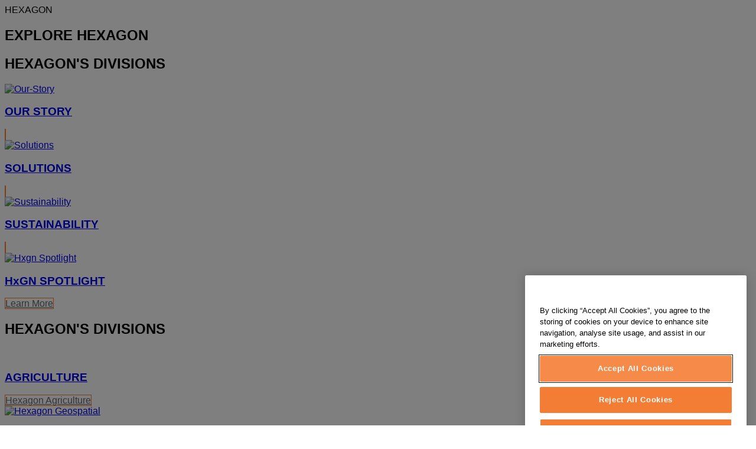

--- FILE ---
content_type: text/html; charset=utf-8
request_url: https://geomax-positioning.com/ru-ru/global/terms-of-use
body_size: 24170
content:

<!DOCTYPE html>
<html lang="ru-RU">
<head>

    <!-- Google Tag Manager -->
<script>(function(w,d,s,l,i){w[l]=w[l]||[];w[l].push({'gtm.start':
new Date().getTime(),event:'gtm.js'});var f=d.getElementsByTagName(s)[0],
j=d.createElement(s),dl=l!='dataLayer'?'&l='+l:'';j.async=true;j.src=
'https://www.googletagmanager.com/gtm.js?id='+i+dl;f.parentNode.insertBefore(j,f);
})(window,document,'script','dataLayer','GTM-TTHQ6L7');</script>
<!-- End Google Tag Manager -->



        <!--
        Framework: SCF V1 | Theme: GeoMax Custom 
        Template Name: Product Detail Page, {8be05955-6efa-4990-aafa-cea909dc2fb4}
        Build: #20260106.13
 
        !-->



<meta charset="utf-8">
<meta http-equiv="X-UA-Compatible" content="IE=edge">
<meta name="viewport" content="width=device-width, initial-scale=1, user-scalable=no">
        <link rel="shortcut icon" type="image/x-icon" href="/content/images/favicon/geomax/favicon.ico" />



<title>Terms of Use | GeoMax</title>




    <link rel="canonical" href="https://geomax-positioning.com/global/terms-of-use" />




<meta property="og:title" content="Terms of Use" />
<meta property="og:description" content="" />
<meta property="og:url" content="https://geomax-positioning.com/ru-ru/global/terms-of-use" />




<meta property="twitter:card" content="" />
<meta property="twitter:title" content="Terms of Use" />
<meta property="twitter:description" content="" />

<meta property="twitter:url" content="https://geomax-positioning.com/ru-ru/global/terms-of-use" />



                <link rel="alternate" href="https://geomax-positioning.com/fr-fr/global/terms-of-use" hreflang="fr-fr" />
                <link rel="alternate" href="https://geomax-positioning.com/de-de/global/terms-of-use" hreflang="de-de" />
                <link rel="alternate" href="https://geomax-positioning.com/en-in/global/terms-of-use" hreflang="en-in" />
                <link rel="alternate" href="https://geomax-positioning.com/it-it/global/terms-of-use" hreflang="it-it" />
                <link rel="alternate" href="https://geomax-positioning.com/es-es/global/terms-of-use" hreflang="es-es" />
                <link rel="alternate" href="https://geomax-positioning.com/en-us/global/terms-of-use" hreflang="en-us" />
                <link rel="alternate" href="https://geomax-positioning.com/global/terms-of-use" hreflang="x-default" />

    
<!-- Bootstrap -->

<link rel="stylesheet" href="https://cdnjs.cloudflare.com/ajax/libs/jqueryui/1.12.1/jquery-ui.min.css" integrity="sha256-rByPlHULObEjJ6XQxW/flG2r+22R5dKiAoef+aXWfik=" crossorigin="anonymous" />

    <link href="/Styles/styles.min.css?v=10.3.0" rel="stylesheet">
    <link href="/Styles/coveoStyles.min.css?v=10.3.0" rel="stylesheet">



<link rel="stylesheet" href="https://cdnjs.cloudflare.com/ajax/libs/malihu-custom-scrollbar-plugin/3.1.5/jquery.mCustomScrollbar.min.css"
      integrity="sha256-JHGEmB629pipTkMag9aMaw32I8zle24p3FpsEeI6oZU=" crossorigin="anonymous" />

<link rel="stylesheet" href="https://cdnjs.cloudflare.com/ajax/libs/OwlCarousel2/2.3.4/assets/owl.carousel.min.css" integrity="sha256-UhQQ4fxEeABh4JrcmAJ1+16id/1dnlOEVCFOxDef9Lw=" crossorigin="anonymous" />
<link rel="stylesheet" href="https://cdnjs.cloudflare.com/ajax/libs/OwlCarousel2/2.3.4/assets/owl.theme.default.min.css" integrity="sha256-kksNxjDRxd/5+jGurZUJd1sdR2v+ClrCl3svESBaJqw=" crossorigin="anonymous" />


<script src="https://cdnjs.cloudflare.com/ajax/libs/jquery/3.4.1/jquery.min.js" integrity="sha256-CSXorXvZcTkaix6Yvo6HppcZGetbYMGWSFlBw8HfCJo=" crossorigin="anonymous"></script>

    <link href="/Themes/GeoMax/Styles/geomax.min.css" rel="stylesheet">
        <link href="/Themes/GeoMax/GeoMax/Styles/geomax.min.css?v=10.3.0" rel="stylesheet">

<!-- HTML5 shim and Respond.js for IE8 support of HTML5 elements and media queries -->
<!-- WARNING: Respond.js doesn't work if you view the page via file:// -->
<!--[if lt IE 9]>
    <script src="https://oss.maxcdn.com/html5shiv/3.7.2/html5shiv.min.js"></script>
    <script src="https://oss.maxcdn.com/respond/1.4.2/respond.min.js"></script>
<![endif]-->

</head>


<body  class=sticky-header-body>
    <!-- BEGIN NOINDEX -->
    



<!-- Google Tag Manager (noscript) -->
<noscript><iframe src="https://www.googletagmanager.com/ns.html?id=GTM-TTHQ6L7"
height="0" width="0" style="display:none;visibility:hidden"></iframe></noscript>
<!-- End Google Tag Manager (noscript) -->

    <!-- END NOINDEX -->
    <div class="loggedinas"></div>
    



<!-- BEGIN NOINDEX -->
    <header>
        <div id="header" class="navbar navbar-default navbar-fixed-top">



            <!-- Umbrella nav -->


        <div class="umbrella-nav">
            <div class="top">
                <div class="container">
                    
                    <div class="pull-right">

                        




                        <a class="umbrella-expander" data-toggle="collapse" data-target="#umbrella" aria-expanded="false" aria-controls="collapseExample">HEXAGON<span class="caret"></span></a>
                    </div>
                    <div class="microsite-header-mobile umbrella-expander" data-toggle="collapse" data-target="#umbrella" aria-expanded="false" aria-controls="collapseExample">
                        <span class="microsite-header-mobile-data"></span>
                    </div>
                </div>
            </div>
            <div id="umbrella" class="sticky-max-ht collapse">
                <div class="container">
                    <div class="row">
                        <div class="col-lg-4 col-md-4 col-sm-4 left-nav-title">
                            <h2>EXPLORE HEXAGON</h2>
                        </div>
                        <div class="col-lg-8 col-md-8 col-sm-8 col-xs-12 visible-lg visible-sm visible-md right-nav-title">
                            <h2>HEXAGON&#39;S DIVISIONS</h2>
                        </div>
                        <div class="col-lg-4 col-md-4 col-sm-4 left-nav">
                            <div class="seperatorLine"></div>
                            <div class="row">



    <div id="{5C979B31-C1A1-4982-8F39-E105687F411E}" class="col-lg-6 col-md-6 col-sm-12 col-xs-12 umbrella-pod ">


        <div class="thumbnail module  multi-callout  module-core-theme  ">
            

                <div class="media-content image">
                            <a href=https://hexagon.com/company/our-story target=_blank class="" >
                                
<img src="/-/media/images/global components/umbrella/new/our-story.ashx?iar=0&amp;sc_lang=ru-ru&amp;hash=7C43E3906FA3FF15354D7DDF78345203" class="img-responsive hidden-xs" alt="Our-Story" />

                            </a>

                </div>
                                <div class="caption">
                        <div class="text">
                            <h3>
                                <a href=https://hexagon.com/company/our-story target=_blank>
                                    
OUR STORY                                </a>
                            </h3>
                            <div class="mobile-version abstract-txt">
                                
                            </div>
                            <div class="desktop-version abstract-txt">
                                
                            </div>
                        </div>
                    </div>
                                <div class="buttons">
                        <div class="btn-wrap">
<a href="https://hexagon.com/company/our-story" class="btn btn-primary linkBtn" target="_blank" rel="noopener noreferrer" role="button" ></a>                        </div>
                    </div>

        </div>
    </div>



    <div id="{15BB3A6A-3060-4964-AD4E-4C67BB28E54A}" class="col-lg-6 col-md-6 col-sm-12 col-xs-12 umbrella-pod ">


        <div class="thumbnail module  multi-callout  module-core-theme  ">
            

                <div class="media-content image">
                            <a href=https://hexagon.com/solutions target=_blank class="" >
                                
<img src="/-/media/images/global components/umbrella/new/solutions.ashx?h=428&amp;iar=0&amp;w=800&amp;sc_lang=ru-ru&amp;hash=3F297E16A4963BDD3315D783562B0D86" class="img-responsive hidden-xs" alt="Solutions" />

                            </a>

                </div>
                                <div class="caption">
                        <div class="text">
                            <h3>
                                <a href=https://hexagon.com/solutions target=_blank>
                                    
SOLUTIONS                                </a>
                            </h3>
                            <div class="mobile-version abstract-txt">
                                
                            </div>
                            <div class="desktop-version abstract-txt">
                                
                            </div>
                        </div>
                    </div>
                                <div class="buttons">
                        <div class="btn-wrap">
<a href="https://hexagon.com/solutions" class="btn btn-primary linkBtn" target="_blank" rel="noopener noreferrer" role="button" ></a>                        </div>
                    </div>

        </div>
    </div>



    <div id="{05325F99-F4BF-40A1-8AB2-F62C13B1F610}" class="col-lg-6 col-md-6 col-sm-12 col-xs-12 umbrella-pod ">


        <div class="thumbnail module  multi-callout  module-core-theme  ">
            

                <div class="media-content image">
                            <a href=https://hexagon.com/company/sustainability target=_blank class="" >
                                
<img src="/-/media/images/global components/umbrella/new/sustainability.ashx?h=428&amp;iar=0&amp;w=800&amp;sc_lang=ru-ru&amp;hash=EA8FE7D2FDB7677A4BF082F1C1B3CD12" class="img-responsive hidden-xs" alt="Sustainability" />

                            </a>

                </div>
                                <div class="caption">
                        <div class="text">
                            <h3>
                                <a href=https://hexagon.com/company/sustainability target=_blank>
                                    
SUSTAINABILITY                                </a>
                            </h3>
                            <div class="mobile-version abstract-txt">
                                
                            </div>
                            <div class="desktop-version abstract-txt">
                                
                            </div>
                        </div>
                    </div>
                                <div class="buttons">
                        <div class="btn-wrap">
<a href="https://hexagon.com/company/sustainability" class="btn btn-primary linkBtn" target="_blank" rel="noopener noreferrer" role="button" ></a>                        </div>
                    </div>

        </div>
    </div>



    <div id="{97B6B6D8-9F6A-453E-80FE-D6FD8AF977FE}" class="col-lg-6 col-md-6 col-sm-12 col-xs-12 umbrella-pod ">


        <div class="thumbnail module  multi-callout  module-core-theme  ">
            

                <div class="media-content image">
                            <a href=https://hxgnspotlight.com/ target=_blank class="" >
                                
<img src="/-/media/images/global components/umbrella/hxgn_spotlight.ashx?h=428&amp;iar=0&amp;w=800&amp;sc_lang=ru-ru&amp;hash=2983D19A52B8C5342D68761E1903E707" class="img-responsive hidden-xs" alt="Hxgn Spotlight" />

                            </a>

                </div>
                                <div class="caption">
                        <div class="text">
                            <h3>
                                <a href=https://hxgnspotlight.com/ target=_blank>
                                    
HxGN SPOTLIGHT                                </a>
                            </h3>
                            <div class="mobile-version abstract-txt">
                                
                            </div>
                            <div class="desktop-version abstract-txt">
                                
                            </div>
                        </div>
                    </div>
                                <div class="buttons">
                        <div class="btn-wrap">
<a href="https://hxgnspotlight.com/" class="btn btn-primary linkBtn" target="_blank" title="Learn More" rel="noopener noreferrer" role="button" >Learn More</a>                        </div>
                    </div>

        </div>
    </div>

                            </div>
                        </div>
                        <div class="col-xs-12 visible-xs right-nav-title">
                            <h2>HEXAGON&#39;S DIVISIONS</h2>
                        </div>
                        <div class="col-lg-8 col-md-8 col-sm-8 col-xs 12 right-nav">
                            <div class="row">



    <div id="{F42B5D27-52EE-4EF9-8419-13B8208B3D99}" class="col-lg-3 col-md-3 col-sm-6 col-xs-12 umbrella-pod ">


        <div class="thumbnail module  multi-callout  module-Hexagon  ">
            

                <div class="media-content image">
                            <a href=https://hexagon.com/company/divisions/agriculture target=_blank class="" >
                                
<img src="/-/media/images/global components/umbrella/new/pod_ag.ashx?h=100&amp;iar=0&amp;w=190&amp;hash=ABF8A0652B5DF20966F30792B6280E6C" class="img-responsive hidden-xs" alt="" />

                            </a>

                </div>
                                <div class="caption">
                        <div class="text">
                            <h3>
                                <a href=https://hexagon.com/company/divisions/agriculture target=_blank>
                                    
AGRICULTURE                                </a>
                            </h3>
                            <div class="mobile-version abstract-txt">
                                
                            </div>
                            <div class="desktop-version abstract-txt">
                                
                            </div>
                        </div>
                    </div>
                                <div class="buttons">
                        <div class="btn-wrap">
<a href="https://hexagon.com/company/divisions/agriculture" class="btn btn-primary linkBtn" target="_blank" rel="noopener noreferrer" role="button" >Hexagon Agriculture</a>                        </div>
                    </div>

        </div>
    </div>



    <div id="{37AD0BAB-41BE-43F6-8F87-10D2C3A070C5}" class="col-lg-3 col-md-3 col-sm-6 col-xs-12 umbrella-pod ">


        <div class="thumbnail module  multi-callout  module-Hexagon  ">
            

                <div class="media-content image">
                            <a href=https://hexagon.com/company/divisions/asset-lifecycle-intelligence target=_blank class="" >
                                
<img src="/-/media/images/global components/umbrella/new/pod_ppm.ashx?h=100&amp;iar=0&amp;w=190&amp;hash=E6AFBE31202B34E80FBA623884DB4EBA" class="img-responsive hidden-xs" alt="Hexagon Geospatial" />

                            </a>

                </div>
                                <div class="caption">
                        <div class="text">
                            <h3>
                                <a href=https://hexagon.com/company/divisions/asset-lifecycle-intelligence target=_blank>
                                    
ASSET LIFECYCLE INTELLIGENCE                                </a>
                            </h3>
                            <div class="mobile-version abstract-txt">
                                
                            </div>
                            <div class="desktop-version abstract-txt">
                                
                            </div>
                        </div>
                    </div>
                                <div class="buttons">
                        <div class="btn-wrap">
<a href="https://hexagon.com/company/divisions/asset-lifecycle-intelligence" class="btn btn-primary linkBtn" target="_blank" rel="noopener noreferrer" role="button" >PPM</a>                        </div>
                    </div>

        </div>
    </div>



    <div id="{7988C4F1-34CA-46E8-B88F-88B4622884E5}" class="col-lg-3 col-md-3 col-sm-6 col-xs-12 umbrella-pod ">


        <div class="thumbnail module  multi-callout  module-Hexagon  ">
            

                <div class="media-content image">
                            <a href=https://hexagon.com/company/divisions/autonomy-and-positioning target=_blank class="" >
                                
<img src="/-/media/images/global components/umbrella/new/pod_pi.ashx?h=100&amp;iar=0&amp;w=190&amp;hash=6D1378409BDFE8BCD2FA08AB4242B991" class="img-responsive hidden-xs" alt="Hexagon Geospatial" />

                            </a>

                </div>
                                <div class="caption">
                        <div class="text">
                            <h3>
                                <a href=https://hexagon.com/company/divisions/autonomy-and-positioning target=_blank>
                                    
AUTONOMY & POSITIONING                                </a>
                            </h3>
                            <div class="mobile-version abstract-txt">
                                
                            </div>
                            <div class="desktop-version abstract-txt">
                                
                            </div>
                        </div>
                    </div>
                                <div class="buttons">
                        <div class="btn-wrap">
<a href="https://hexagon.com/company/divisions/autonomy-and-positioning" class="btn btn-primary linkBtn" target="_blank" rel="noopener noreferrer" role="button" ></a>                        </div>
                    </div>

        </div>
    </div>



    <div id="{C63625C3-D301-4CB9-AA31-F7A7840CECF1}" class="col-lg-3 col-md-3 col-sm-6 col-xs-12 umbrella-pod ">


        <div class="thumbnail module  multi-callout  module-Hexagon  ">
            

                <div class="media-content image">
                            <a href=https://hexagon.com/company/divisions/geosystems  class="" >
                                
<img src="/-/media/images/global components/umbrella/new/pod_geo.ashx?h=100&amp;iar=0&amp;w=190&amp;hash=AF4BF68E67A0F605BFB70FAD466009A8" class="img-responsive hidden-xs" alt="Hexagon Geospatial" />

                            </a>

                </div>
                                <div class="caption">
                        <div class="text">
                            <h3>
                                <a href=https://hexagon.com/company/divisions/geosystems >
                                    
GEOSYSTEMS                                </a>
                            </h3>
                            <div class="mobile-version abstract-txt">
                                
                            </div>
                            <div class="desktop-version abstract-txt">
                                
                            </div>
                        </div>
                    </div>
                                <div class="buttons">
                        <div class="btn-wrap">
<a href="https://hexagon.com/company/divisions/geosystems" class="btn btn-primary linkBtn" role="button" ></a>                        </div>
                    </div>

        </div>
    </div>



    <div id="{E4844C05-6D93-47CE-8DC7-B89173C2F93C}" class="col-lg-3 col-md-3 col-sm-6 col-xs-12 umbrella-pod ">


        <div class="thumbnail module  multi-callout  module-Hexagon  ">
            

                <div class="media-content image">
                            <a href=https://hexagon.com/company/divisions/manufacturing-intelligence target=_blank class="" >
                                
<img src="/-/media/images/global components/umbrella/new/pod_mi.ashx?h=100&amp;iar=0&amp;w=190&amp;hash=6107C41107AF0280640BD9A1AF74EBCD" class="img-responsive hidden-xs" alt="Hexagon Geospatial" />

                            </a>

                </div>
                                <div class="caption">
                        <div class="text">
                            <h3>
                                <a href=https://hexagon.com/company/divisions/manufacturing-intelligence target=_blank>
                                    
MANUFACTURING INTELLIGENCE                                </a>
                            </h3>
                            <div class="mobile-version abstract-txt">
                                
                            </div>
                            <div class="desktop-version abstract-txt">
                                
                            </div>
                        </div>
                    </div>
                                <div class="buttons">
                        <div class="btn-wrap">
<a href="https://hexagon.com/company/divisions/manufacturing-intelligence" class="btn btn-primary linkBtn" target="_blank" title="HexagonMI" rel="noopener noreferrer" role="button" >HexagonMI</a>                        </div>
                    </div>

        </div>
    </div>



    <div id="{26AD2D7F-2B3D-476E-8E17-AB158E6F826C}" class="col-lg-3 col-md-3 col-sm-6 col-xs-12 umbrella-pod ">


        <div class="thumbnail module  multi-callout  module-Hexagon  ">
            

                <div class="media-content image">
                            <a href=https://hexagon.com/company/divisions/mining target=_blank class="" >
                                
<img src="/-/media/images/global components/umbrella/new/pod_min.ashx?h=100&amp;iar=0&amp;w=190&amp;hash=D257564B1943EB0A59F6ABF5F6619876" class="img-responsive hidden-xs" alt="Hexagon Mining" />

                            </a>

                </div>
                                <div class="caption">
                        <div class="text">
                            <h3>
                                <a href=https://hexagon.com/company/divisions/mining target=_blank>
                                    
MINING                                </a>
                            </h3>
                            <div class="mobile-version abstract-txt">
                                
                            </div>
                            <div class="desktop-version abstract-txt">
                                
                            </div>
                        </div>
                    </div>
                                <div class="buttons">
                        <div class="btn-wrap">
<a href="https://hexagon.com/company/divisions/mining" class="btn btn-primary linkBtn" target="_blank" rel="noopener noreferrer" role="button" >Learn More</a>                        </div>
                    </div>

        </div>
    </div>



    <div id="{27160BDF-9B44-4A54-A363-24126BAE00A6}" class="col-lg-3 col-md-3 col-sm-6 col-xs-12 umbrella-pod ">


        <div class="thumbnail module  multi-callout  module-Hexagon  ">
            

                <div class="media-content image">
                            <a href=https://hexagon.com/company/divisions/safety-infrastructure-geospatial target=_blank class="" >
                                
<img src="/-/media/images/global components/umbrella/gsp_v2.ashx?h=100&amp;iar=0&amp;w=190&amp;sc_lang=ru-ru&amp;hash=45DD9B941D0DB592B3328BC0E4817C23" class="img-responsive hidden-xs" alt="" />

                            </a>

                </div>
                                <div class="caption">
                        <div class="text">
                            <h3>
                                <a href=https://hexagon.com/company/divisions/safety-infrastructure-geospatial target=_blank>
                                    
SAFETY, INFRASTRUCTURE & GEOSPATIAL                                </a>
                            </h3>
                            <div class="mobile-version abstract-txt">
                                
                            </div>
                            <div class="desktop-version abstract-txt">
                                
                            </div>
                        </div>
                    </div>
                                <div class="buttons">
                        <div class="btn-wrap">
<a href="https://hexagon.com/company/divisions/safety-infrastructure-geospatial" class="btn btn-primary linkBtn" target="_blank" rel="noopener noreferrer" role="button" >Learn More</a>                        </div>
                    </div>

        </div>
    </div>



    <div id="{45C0AA6B-BB08-4BED-B8AE-9F4A6467DA51}" class="col-lg-3 col-md-3 col-sm-6 col-xs-12 umbrella-pod ">


        <div class="thumbnail module  multi-callout  module-Hexagon  ">
            

                <div class="media-content image">
                            <a href=https://hexagon.com/company/divisions/xalt-solutions target=_blank class="" >
                                
<img src="/-/media/images/global components/umbrella/xalt.ashx?h=100&amp;iar=0&amp;w=186&amp;sc_lang=ru-ru&amp;hash=03CE75B454A639BF756784049EDB0664" class="img-responsive hidden-xs" alt="XALT" />

                            </a>

                </div>
                                <div class="caption">
                        <div class="text">
                            <h3>
                                <a href=https://hexagon.com/company/divisions/xalt-solutions target=_blank>
                                    
XALT SOLUTIONS                                </a>
                            </h3>
                            <div class="mobile-version abstract-txt">
                                
                            </div>
                            <div class="desktop-version abstract-txt">
                                
                            </div>
                        </div>
                    </div>
                                <div class="buttons">
                        <div class="btn-wrap">
<a href="https://hexagon.com/company/divisions/xalt-solutions" class="btn btn-primary linkBtn" target="_blank" rel="noopener noreferrer" role="button" >XALT</a>                        </div>
                    </div>

        </div>
    </div>
                            </div>
                        </div>
                    </div>
                </div>
            </div>
        </div>
<!-- Ends Umbrella nav -->
            <div class="desktop-header">
                <div class="inner-header">
                    <div class="container">
                        <div class="logos-tools">
                            <div class="logos pull-left">
                                <div class="logo">
    <ul class="list-inline">
            <li>
                <a href="/ru-ru/" target="">
                            <img src="/-/media/images/geomax/logos and icons/geomax logo_homepage_1113.ashx?sc_lang=ru-ru" alt="Logo" />
                </a>
            </li>

    </ul>
</div>






                            </div>
                                <div class="tools visible-lg">
                                    
                                    




    <div class="container-lang">
        <!-- language slector Button -->
        <div class="lang-nav">
            <a href="#" class="language-selector button">RU - Russian<span class="caret"></span></a>
        </div>
        <!-- mega navigation language -->
        <div class="outerWrapper threeColumn">
            <div class="container-lang">
                <div class="innerWrapper">
                    <!-- header -->
                    <div class="lang-header">
                        <h4>Select Country</h4>
                            <a href="https://geomax-positioning.com/global/terms-of-use">Corporate Website (global)</a>
                    </div>
                    <!-- language country list -->
                    <div class="content-nav">
                            <div class="colRegion">
                                <div class="regionHeader">
                                    <img src="/-/media/images/geomax/maps/map-usa.ashx?sc_lang=ru-ru&amp;hash=7A444BA6AEA17CB884993047193FC605" alt="Americas">
                                    <h3>Americas</h3>
                                </div>
                                <ul>
                                        <li>
                                            <span class="countryLang">United States</span>
                                            <ul>
                                                            <li><a href="https://geomax-positioning.com/en-us/global/terms-of-use">English</a></li>

                                            </ul>
                                        </li>
                                        <li>
                                            <span class="countryLang">Canada</span>
                                            <ul>
                                                            <li><a href="https://geomax-positioning.com/fr-fr/global/terms-of-use">French</a></li>

                                            </ul>
                                        </li>
                                </ul>
                            </div>
                            <div class="colRegion">
                                <div class="regionHeader">
                                    <img src="/-/media/images/geomax/maps/map-asia.ashx?sc_lang=ru-ru&amp;hash=5A20270AD94AEB9E5985644DA04DAC69" alt="Asia">
                                    <h3>Asia</h3>
                                </div>
                                <ul>
                                        <li>
                                            <span class="countryLang">India</span>
                                            <ul>
                                                            <li><a href="https://geomax-positioning.com/en-in/global/terms-of-use">English</a></li>

                                            </ul>
                                        </li>
                                        <li>
                                            <span class="countryLang">Kazakhstan</span>
                                            <ul>
                                                            <li><a href="https://geomax-positioning.com/ru-ru/global/terms-of-use">Russian</a></li>

                                            </ul>
                                        </li>
                                </ul>
                            </div>
                            <div class="colRegion">
                                <div class="regionHeader">
                                    <img src="/-/media/images/geomax/maps/map-europe.ashx?sc_lang=ru-ru&amp;hash=BD859CC1D22939AB9691454D522C1A64" alt="Europe">
                                    <h3>Europe</h3>
                                </div>
                                <ul>
                                        <li>
                                            <span class="countryLang">France</span>
                                            <ul>
                                                            <li><a href="https://geomax-positioning.com/fr-fr/global/terms-of-use">French</a></li>

                                            </ul>
                                        </li>
                                        <li>
                                            <span class="countryLang">Germany</span>
                                            <ul>
                                                            <li><a href="https://geomax-positioning.com/de-de/global/terms-of-use">German</a></li>

                                            </ul>
                                        </li>
                                        <li>
                                            <span class="countryLang">Italy</span>
                                            <ul>
                                                            <li><a href="https://geomax-positioning.com/it-it/global/terms-of-use">Italian</a></li>

                                            </ul>
                                        </li>
                                        <li>
                                            <span class="countryLang">Spain</span>
                                            <ul>
                                                            <li><a href="https://geomax-positioning.com/es-es/global/terms-of-use">Spanish</a></li>

                                            </ul>
                                        </li>
                                </ul>
                            </div>
                    </div>
                </div>
            </div>
        </div>
    </div>

                                    




<div class="custom-search">
    <form method="get"
          action="/ru-ru/search-results"
          class="header-search-form">
        <input type="text"
               name="keyword"
               class="search-input"
               placeholder="Search"
               value="" />
        
        <span class="search-iconbox"></span>
        <button type="submit" class="search-submit"><span class="glyphicon glyphicon-search search-icon"></span></button>

    </form>
</div>
                                </div>
                            <!-- Mobile hamburger Icon -->
                            <div class="icon-menu pull-right visible-xs visible-sm visible-md">
                                <button type="button" class="mob-menu" data-toggle="offcanvas">
                                    <span class="icon-bar"></span>
                                    <span class="icon-bar"></span>
                                    <span class="icon-bar"></span>
                                </button>
                            </div>
                            <!-- Ends Mobile hamburger Icon -->
                        </div>
                        
                        <div class="items-nav">
                            <div class="tools-nav pull-right visible-lg">
                                

<nav role="navigation">
    <div class="nav-links">
        <ul class="list-inline">
<li class='has-menu' >                <a href="/ru-ru/products/software/x-pad-suite" target="_self">X-Pad Suite</a>
                    <div class="dropdown-menu multi-level" role="menu" aria-labelledby="dropdownMenu">
                        <ul class="sub-menu">
<li>                                <a href="/ru-ru/products/x-pad-365/x-pad-365-overview" target="_self">X-PAD 365</a>
</li><li>                                <a href="/ru-ru/products/software/x-pad-suite/x-pad-ultimate-survey" target="_self">X-PAD Ultimate Survey</a>
</li><li>                                <a href="/ru-ru/products/software/x-pad-suite/x-pad-ultimate-build" target="_self">X-PAD Ultimate Build</a>
</li><li>                                <a href="/ru-ru/products/software/x-pad-suite/x-pad-fusion" target="_self">X-PAD Office Fusion</a>
</li><li>                                <a href="#" target="_self">X-PAD GO &amp;amp; Zoom10</a>
</li><li>                                <a href="https://help.geomax-positioning.com/" target="_blank">Software Help Portal</a>
</li>                        </ul>
                    </div>
</li><li class='has-menu' >                <a href="/ru-ru/applications" target="_self">Решения</a>
                    <div class="dropdown-menu multi-level" role="menu" aria-labelledby="dropdownMenu">
                        <ul class="sub-menu">
<li class='dropdown-submenu' >                                <a href="/ru-ru/applications/reality-capture" target="_self">Reality Capture</a>
                                    <ul class="dropdown-menu">
<li>                                                <a href="/ru-ru/applications/reality-capture/topographic-survey" target="_self">Topographic survey</a>
</li><li>                                                <a href="/ru-ru/applications/reality-capture/surface-calculation" target="_self">Surface Calculation</a>
</li><li>                                                <a href="/ru-ru/applications/reality-capture/photogrammetry" target="_self">Photogrammetry</a>
</li><li>                                                <a href="/ru-ru/applications/reality-capture/drone-survey" target="_self">Drone Survey</a>
</li><li>                                                <a href="/ru-ru/applications/reality-capture/3d-applications" target="_self">3D Applications</a>
</li>                                    </ul>
</li><li>                                <a href="/ru-ru/applications/planning" target="_self">Планирование</a>
</li><li>                                <a href="/ru-ru/applications/site-preparation" target="_self">Подготовка строительного участка</a>
</li><li>                                <a href="/ru-ru/applications/building-construction" target="_self">Строительство зданий и сооружений</a>
</li><li>                                <a href="/ru-ru/applications/verification-and-documentation" target="_self">Камеральная обработка и отчеты</a>
</li>                        </ul>
                    </div>
</li><li class='has-menu' >                <a href="/ru-ru/products" target="_self">Приборы</a>
                    <div class="dropdown-menu multi-level" role="menu" aria-labelledby="dropdownMenu">
                        <ul class="sub-menu">
<li>                                <a href="/ru-ru/products/laser-scanner" target="_self">Laser Scanners</a>
</li><li class='dropdown-submenu' >                                <a href="/ru-ru/products/total-stations" target="_self">Тахеометры</a>
                                    <ul class="dropdown-menu">
<li>                                                <a href="/ru-ru/products/total-stations/zoom95-series" target="_self">Роботизированный тахеометр Zoom95</a>
</li><li>                                                <a href="/ru-ru/products/total-stations/zoom75-series" target="_self">Zoom75 - Автоматизированный тахеометр</a>
</li><li>                                                <a href="/ru-ru/products/total-stations/x-pole" target="_self">X-Pole</a>
</li><li>                                                <a href="/ru-ru/products/total-stations/zoom50-series" target="_self">Zoom50</a>
</li><li>                                                <a href="/ru-ru/products/total-stations/zoom45-series" target="_self">Серия Zoom45 – механический тахеометр</a>
</li><li>                                                <a href="/ru-ru/products/total-stations/zipp02-series" target="_self">Zipp02</a>
</li>                                    </ul>
</li><li class='dropdown-submenu' >                                <a href="/ru-ru/products/gnss" target="_self">GNSS приемники</a>
                                    <ul class="dropdown-menu">
<li>                                                <a href="/ru-ru/products/gnss/zenith60pro" target="_self">Zenith60 Pro</a>
</li><li class='dropdown-submenu' >                                                <a href="/ru-ru/products/gnss/zenith60" target="_self">Zenith60</a>
                                                    <ul class="dropdown-menu">
<li>                                                                <a href="/ru-ru/products/gnss/zenith60/what-is-imu-surveying-construction" target="_self">Что такое датчик IMU и как это связано с геодезией?</a>
</li>                                                    </ul>
</li><li>                                                <a href="/ru-ru/products/gnss/zenith55" target="_self">Zenith55</a>
</li><li>                                                <a href="/ru-ru/products/gnss/zenith16-series" target="_self">Zenith16</a>
</li><li class='dropdown-submenu' >                                                <a href="/ru-ru/products/gnss/zenith06pro" target="_self">Zenith06 Pro&#160;</a>
                                                    <ul class="dropdown-menu">
<li>                                                                <a href="/ru-ru/products/gnss/zenith06pro/what-is-imu-surveying-construction" target="_self">Что такое датчик IMU и как это связано с геодезией?</a>
</li>                                                    </ul>
</li><li>                                                <a href="/ru-ru/products/gnss/zenith06" target="_self">Zenith06</a>
</li><li>                                                <a href="/ru-ru/products/gnss/tru35-uhf-radio" target="_self">TRU35 UHF RADIO</a>
</li>                                    </ul>
</li><li class='dropdown-submenu' >                                <a href="/ru-ru/products/levels" target="_self">Нивелиры</a>
                                    <ul class="dropdown-menu">
<li>                                                <a href="/ru-ru/products/levels/zal300-automatic-levels-series" target="_self">Оптический нивелир серии ZAL300</a>
</li><li>                                                <a href="/ru-ru/products/levels/zal200-automatic-levels-series" target="_self">Оптический нивелир серии ZAL200</a>
</li><li>                                                <a href="/ru-ru/products/levels/zal100-automatic-levels-series" target="_self">Оптический нивелир серии ZAL100</a>
</li>                                    </ul>
</li><li class='dropdown-submenu' >                                <a href="/ru-ru/products/laser-rotators" target="_self">Лазерные нивелиры</a>
                                    <ul class="dropdown-menu">
<li class='dropdown-submenu' >                                                <a href="/ru-ru/products/laser-rotators/zone-series" target="_self">Серия Zone</a>
                                                    <ul class="dropdown-menu">
<li>                                                                <a href="/ru-ru/products/laser-rotators/zone-series/zone20-h" target="_self">Zone20 H</a>
</li><li>                                                                <a href="/ru-ru/products/laser-rotators/zone-series/zone20-hv" target="_self">Zone20 HV</a>
</li><li>                                                                <a href="/ru-ru/products/laser-rotators/zone-series/zone40t" target="_self">Zone40 T</a>
</li><li>                                                                <a href="/ru-ru/products/laser-rotators/zone-series/zone60-hg" target="_self">Zone60 HG</a>
</li><li>                                                                <a href="/ru-ru/products/laser-rotators/zone-series/zone60-dg" target="_self">Zone60 DG</a>
</li><li>                                                                <a href="/ru-ru/products/laser-rotators/zone-series/zone75-dg" target="_self">Zone75 DG</a>
</li>                                                    </ul>
</li>                                    </ul>
</li><li class='dropdown-submenu' >                                <a href="/ru-ru/products/pipe-lasers" target="_self">Трубный лазер</a>
                                    <ul class="dropdown-menu">
<li>                                                <a href="/ru-ru/products/pipe-lasers/zeta125-series" target="_self">Серия Zeta125</a>
</li>                                    </ul>
</li><li class='dropdown-submenu' >                                <a href="/ru-ru/products/field-controllers" target="_self">Полевые контроллеры</a>
                                    <ul class="dropdown-menu">
<li>                                                <a href="/ru-ru/products/field-controllers/zenius08" target="_self">Zenius08</a>
</li>                                    </ul>
</li><li class='dropdown-submenu' >                                <a href="/ru-ru/products/locators" target="_self">Трассосикатели</a>
                                    <ul class="dropdown-menu">
<li>                                                <a href="/ru-ru/products/locators/ezisystem-i-series" target="_self">EZiSYSTEM i</a>
</li><li>                                                <a href="/ru-ru/products/locators/ezisystem-xf-series" target="_self">EZiSYSTEM xf-Series</a>
</li>                                    </ul>
</li><li class='dropdown-submenu' >                                <a href="/ru-ru/products/machine-guidance" target="_self">Системы управления машинами</a>
                                    <ul class="dropdown-menu">
<li>                                                <a href="/ru-ru/products/machine-guidance/mr240" target="_self">MR240</a>
</li><li>                                                <a href="/ru-ru/products/machine-guidance/mr360r" target="_self">MR360R</a>
</li>                                    </ul>
</li><li class='dropdown-submenu' >                                <a href="/ru-ru/products/software" target="_self">Программное обеспечение</a>
                                    <ul class="dropdown-menu">
<li class='dropdown-submenu' >                                                <a href="/ru-ru/products/software/x-pad-suite" target="_self">Программные решения X-PAD </a>
                                                    <ul class="dropdown-menu">
<li>                                                                <a href="/ru-ru/products/x-pad-365/x-pad-365-overview" target="_self">X-PAD 365</a>
</li><li>                                                                <a href="/ru-ru/products/software/x-pad-suite/x-pad-ultimate-survey" target="_self">X-PAD Ultimate Survey</a>
</li><li>                                                                <a href="/ru-ru/products/software/x-pad-suite/x-pad-ultimate-build" target="_self">X-PAD Ultimate Build</a>
</li><li class='dropdown-submenu' >                                                                <a href="/ru-ru/products/software/x-pad-suite/x-pad-fusion" target="_self">X-PAD Office Fusion</a>
                                                                    <ul class="dropdown-menu">
                                                                                <li>
                                                                                    <a href="/ru-ru/products/software/x-pad-suite/x-pad-fusion/x-topo" target="_self">X-TOPO</a>
                                                                                </li>
                                                                                <li>
                                                                                    <a href="/ru-ru/products/software/x-pad-suite/x-pad-fusion/gnss-post-processing" target="_self">GNSS Post processing</a>
                                                                                </li>
                                                                                <li>
                                                                                    <a href="/ru-ru/products/software/x-pad-suite/x-pad-fusion/x_photo" target="_self">X-PHOTO</a>
                                                                                </li>
                                                                                <li>
                                                                                    <a href="/ru-ru/products/software/x-pad-suite/x-pad-fusion/x-scan-next" target="_self">X-SCAN Next</a>
                                                                                </li>
                                                                    </ul>
</li><li>                                                                <a href="/ru-ru/products/software/x-pad-suite/x-pad-calmaster" target="_self">X-PAD CalMaster</a>
</li><li>                                                                <a href="/ru-ru/products/software/x-pad-suite/x-pad-survey-3-5" target="_self">X-PAD Survey 3.5</a>
</li><li>                                                                <a href="/ru-ru/products/software/x-pad-suite/contact-us" target="_self">Contact Us</a>
</li>                                                    </ul>
</li>                                    </ul>
</li><li class='dropdown-submenu' >                                <a href="/ru-ru/products/accessories" target="_self">Аксессуары</a>
                                    <ul class="dropdown-menu">
<li>                                                <a href="/ru-ru/products/accessories/total-station-accessories" target="_self">Отражатели</a>
</li><li>                                                <a href="/ru-ru/products/accessories/batteries-and-chargers" target="_self">Аккумуляторы и зарядные устройства</a>
</li><li>                                                <a href="/ru-ru/products/accessories/containers" target="_self">Кейсы</a>
</li><li>                                                <a href="/ru-ru/products/accessories/data-storage" target="_self">Карты памяти</a>
</li><li>                                                <a href="/ru-ru/products/accessories/laser-receivers-and-remotes" target="_self">Приемники и пульты для лазерных нивелиров</a>
</li><li>                                                <a href="/ru-ru/products/accessories/poles" target="_self">Вехи</a>
</li><li>                                                <a href="/ru-ru/products/accessories/tribrachs-and-carriers" target="_self">Треггеры и адаптеры</a>
</li><li>                                                <a href="/ru-ru/products/accessories/grade-rods" target="_self">Tripods &amp; Staffs</a>
</li><li>                                                <a href="/ru-ru/products/accessories/tripods-and-staffs" target="_self">Штативы и рейки</a>
</li>                                    </ul>
</li>                        </ul>
                    </div>
</li><li class='has-menu' >                <a href="/ru-ru/services-and-support" target="_self">Сервис и поддержка</a>
                    <div class="dropdown-menu multi-level" role="menu" aria-labelledby="dropdownMenu">
                        <ul class="sub-menu">
<li>                                <a href="https://help.geomax-positioning.com/" target="_blank">Help Portal</a>
</li><li>                                <a href="/ru-ru/services-and-support/geomax-academy" target="_self">Центр обучения GeoMax</a>
</li><li>                                <a href="/ru-ru/services-and-support/quality-management" target="_self">Контроль качества</a>
</li><li>                                <a href="/ru-ru/services-and-support/webinars" target="_self">Вебинары</a>
</li>                        </ul>
                    </div>
</li><li class='has-menu' >                <a href="/ru-ru/about-us" target="_self">О компании</a>
                    <div class="dropdown-menu multi-level" role="menu" aria-labelledby="dropdownMenu">
                        <ul class="sub-menu">
<li>                                <a href="/ru-ru/about-us/about-geomax" target="_self">О GeoMax</a>
</li><li>                                <a href="/ru-ru/about-us/success-stories" target="_self">Истории успеха</a>
</li><li>                                <a href="/ru-ru/about-us/careers" target="_self">Карьера</a>
</li><li>                                <a href="/ru-ru/about-us/campaigns" target="_self">Рекламные кампании</a>
</li><li>                                <a href="https://portal.hexagon.com/public/GeoMax" target="_blank">Downloads</a>
</li><li>                                <a href="/ru-ru/about-us/core-values" target="_self">Основные ценности</a>
</li><li>                                <a href="https://investors.hexagon.com/en/governance/guidelines-and-policies" target="_blank">CODE OF ETHICS</a>
</li><li>                                <a href="https://investors.hexagon.com/en/financial-information/reports-and-presentations" target="_blank">SUSTAINABILITY REPORT</a>
</li><li>                                <a href="/ru-ru/about-us/legal-documents" target="_self">Юридические документы</a>
</li><li>                                <a href="/ru-ru/about-us/events-calendar" target="_self">Календарь событий</a>
</li><li>                                <a href="/ru-ru/about-us/news" target="_self">News</a>
</li><li>                                <a href="https://hexagon.com/legal/compliance/ethics-and-compliance-reporting-system" target="_blank">Ethics &amp; Compliance Reporting System</a>
</li><li>                                <a href="https://hexagon.com/legal/compliance" target="_blank">Compliance</a>
</li>                        </ul>
                    </div>
</li><li class='has-menu' >                <a href="/ru-ru/contact-us" target="_self">Связаться с нами</a>
                    <div class="dropdown-menu multi-level" role="menu" aria-labelledby="dropdownMenu">
                        <ul class="sub-menu">
<li>                                <a href="/ru-ru/contact-us/contact-us" target="_self">Contact Us</a>
</li><li>                                <a href="/ru-ru/contact-us/newsletter-sign-up" target="_self">Newsletter Sign Up Form</a>
</li><li>                                <a href="/ru-ru/contact-us/request-trial" target="_self">X-PAD Ultimate Survey Trial</a>
</li><li>                                <a href="/ru-ru/contact-us/become-a-distributor" target="_self">Стать дилером</a>
</li><li>                                <a href="/ru-ru/contact-us/find-a-distributor" target="_self">Найти дистрибутора</a>
</li><li>                                <a href="/ru-ru/contact-us/q-a" target="_self">Часто задаваемые вопросы</a>
</li><li>                                <a href="/ru-ru/contact-us/service-partner" target="_self">Find Your Service Partner</a>
</li>                        </ul>
                    </div>
</li><li class='btn-active'>                <a href="/ru-ru/partner-area" target="_self">Partner Area</a>
</li><li class='btn-active'>                <a href="https://x-pad365.geomax-positioning.com/" target="_blank">Log In X-PAD 365</a>
</li><li class='btn-active'>                <a href="https://b2b.geomax-positioning.com/" target="_blank">B2B Store</a>
</li>
        </ul>
    </div>
</nav>
                            </div>
                        </div>
                    </div>
                </div>
                
<div class="outter-header">
    <div class="container">
        <div class="sub-nav">
            <a href="#" class="close icon-gen">Close</a>
                    <div class="sub-nav-container" data-sectioncontent="22BBEB5F785145AA99A98DC59158209A" data-navigationtitle="X-Pad Suite">
                        <div class="sub-nav-header">
                            <ul class="list-inline">
                            </ul>
                            <div class="scroll-buttons">
                                <span><i class="scroll-top-button"></i></span>
                                <span><i class="scroll-bottom-button"></i></span>
                            </div>
                        </div>
                                                    <div class="sub-nav-content">

                                    <div class="view-content active" data-viewcontent="">
                                        <div class="filters-col">
                                            <ul class="list-unstyled">
                                                        <li>
                                                            <a href="/ru-ru/products/x-pad-365/x-pad-365-overview" class="active " data-sub="9F7041F15DCC4E119F416D4B1CD8C950" target="_self">X-PAD 365</a>
                                                        </li>
                                                        <li>
                                                            <a href="/ru-ru/products/software/x-pad-suite/x-pad-ultimate-survey" class=" " data-sub="4577FD28AB3E442E9DEB78AF80CFA5CC" target="_self">X-PAD Ultimate Survey</a>
                                                        </li>
                                                        <li>
                                                            <a href="/ru-ru/products/software/x-pad-suite/x-pad-ultimate-build" class=" " data-sub="DB7A0973162F457FB75E802639589142" target="_self">X-PAD Ultimate Build</a>
                                                        </li>
                                                        <li>
                                                            <a href="/ru-ru/products/software/x-pad-suite/x-pad-fusion" class=" " data-sub="264E2E95519843E48EC3CDCCC15232D9" target="_self">X-PAD Office Fusion</a>
                                                        </li>
                                                        <li>
                                                            <a href="https://help.geomax-positioning.com/" class=" " data-sub="94C593EE174B4914BE558533DBAB7E76" target="_blank">Software Help Portal</a>
                                                        </li>
                                            </ul>
                                        </div>
                                            <div class="list-col active " data-subcontent="9F7041F15DCC4E119F416D4B1CD8C950">
                                                <ul class="list-unstyled">

                                                        <li><a href="/ru-ru/products/x-pad-365/x-pad-365-overview" target="_self">X-PAD 365</a></li>

                                                </ul>
                                            </div>
                                            <div class="list-col  " data-subcontent="4577FD28AB3E442E9DEB78AF80CFA5CC">
                                                <ul class="list-unstyled">

                                                        <li><a href="/ru-ru/products/software/x-pad-suite/x-pad-ultimate-survey" target="_self">X-PAD Ultimate Survey</a></li>

                                                </ul>
                                            </div>
                                            <div class="list-col  " data-subcontent="DB7A0973162F457FB75E802639589142">
                                                <ul class="list-unstyled">

                                                        <li><a href="/ru-ru/products/software/x-pad-suite/x-pad-ultimate-build" target="_self">X-PAD Ultimate Build</a></li>

                                                </ul>
                                            </div>
                                            <div class="list-col  " data-subcontent="264E2E95519843E48EC3CDCCC15232D9">
                                                <ul class="list-unstyled">

                                                        <li><a href="/ru-ru/products/software/x-pad-suite/x-pad-fusion" target="_self">X-PAD Office Fusion</a></li>

                                                </ul>
                                            </div>
                                            <div class="list-col  " data-subcontent="218F3138FEC04ECF91DCE65790B30927">
                                                <ul class="list-unstyled">

                                                        <li><a href="#" target="_self">X-PAD GO &amp; Zoom10</a></li>

                                                </ul>
                                            </div>
                                            <div class="list-col  " data-subcontent="94C593EE174B4914BE558533DBAB7E76">
                                                <ul class="list-unstyled">

                                                        <li><a href="https://help.geomax-positioning.com/" target="_blank">Software Help Portal</a></li>

                                                </ul>
                                            </div>
                                                                                        <div class="links-col active" data-subcontent="9F7041F15DCC4E119F416D4B1CD8C950">
                                                    <div class="rich-module">
                                                        <div class="rich-module-content">
                                                            <div class="rich-module">
<div class="rich-module-content">
<!-- Data will come here -->
</div>
</div>
                                                        </div>
                                                    </div>
                                                </div>
                                                <div class="links-col " data-subcontent="4577FD28AB3E442E9DEB78AF80CFA5CC">
                                                    <div class="rich-module">
                                                        <div class="rich-module-content">
                                                            <div class="rich-module">
<div class="rich-module-content">
<!-- Data will come here -->
</div>
</div>
                                                        </div>
                                                    </div>
                                                </div>
                                                <div class="links-col " data-subcontent="DB7A0973162F457FB75E802639589142">
                                                    <div class="rich-module">
                                                        <div class="rich-module-content">
                                                            <div class="rich-module">
<div class="rich-module-content">
<!-- Data will come here -->
</div>
</div>
                                                        </div>
                                                    </div>
                                                </div>
                                                <div class="links-col " data-subcontent="264E2E95519843E48EC3CDCCC15232D9">
                                                    <div class="rich-module">
                                                        <div class="rich-module-content">
                                                            <div class="rich-module">
<div class="rich-module-content">
<!-- Data will come here -->
</div>
</div>
                                                        </div>
                                                    </div>
                                                </div>
                                                <div class="links-col " data-subcontent="218F3138FEC04ECF91DCE65790B30927">
                                                    <div class="rich-module">
                                                        <div class="rich-module-content">
                                                            <div class="rich-module">
<div class="rich-module-content">
<!-- Data will come here -->
</div>
</div>
                                                        </div>
                                                    </div>
                                                </div>
                                                <div class="links-col " data-subcontent="94C593EE174B4914BE558533DBAB7E76">
                                                    <div class="rich-module">
                                                        <div class="rich-module-content">
                                                            <div class="rich-module">
<div class="rich-module-content">
<!-- Data will come here -->
</div>
</div>
                                                        </div>
                                                    </div>
                                                </div>

                                    </div>
                            </div>
                    </div>
                    <div class="sub-nav-container" data-sectioncontent="0538C38012064ABDB2503C4ACFB98A19" data-navigationtitle="Решения">
                        <div class="sub-nav-header">
                            <ul class="list-inline">
                            </ul>
                            <div class="scroll-buttons">
                                <span><i class="scroll-top-button"></i></span>
                                <span><i class="scroll-bottom-button"></i></span>
                            </div>
                        </div>
                                                    <div class="sub-nav-content">

                                    <div class="view-content active" data-viewcontent="">
                                        <div class="filters-col">
                                            <ul class="list-unstyled">
                                                        <li>
                                                            <a href="/ru-ru/applications/reality-capture" class="active " data-sub="FE688647A2704D859087103F1A63C06B" target="_self">Reality Capture</a>
                                                        </li>
                                                        <li>
                                                            <a href="/ru-ru/applications/planning" class=" " data-sub="5E0F5BE5844446AA838345983316EE9E" target="_self">Планирование</a>
                                                        </li>
                                                        <li>
                                                            <a href="/ru-ru/applications/site-preparation" class=" " data-sub="69365704F668480688C3DA57231F458B" target="_self">Подготовка строительного участка</a>
                                                        </li>
                                                        <li>
                                                            <a href="/ru-ru/applications/building-construction" class=" " data-sub="E59ACBDDF87A406FB88B6BA71A9C8892" target="_self">Строительство зданий и сооружений</a>
                                                        </li>
                                                        <li>
                                                            <a href="/ru-ru/applications/verification-and-documentation" class=" " data-sub="B8DA4295AC0C4F97AB31F5C498A57ECD" target="_self">Камеральная обработка и отчеты</a>
                                                        </li>
                                            </ul>
                                        </div>
                                            <div class="list-col active " data-subcontent="FE688647A2704D859087103F1A63C06B">
                                                <ul class="list-unstyled">

                                                                <li>
                                                                    <a href="/ru-ru/applications/reality-capture/topographic-survey"  target="_self">Topographic survey</a>
                                                                </li>
                                                                <li>
                                                                    <a href="/ru-ru/applications/reality-capture/surface-calculation"  target="_self">Surface Calculation</a>
                                                                </li>
                                                                <li>
                                                                    <a href="/ru-ru/applications/reality-capture/photogrammetry"  target="_self">Photogrammetry</a>
                                                                </li>
                                                                <li>
                                                                    <a href="/ru-ru/applications/reality-capture/drone-survey"  target="_self">Drone Survey</a>
                                                                </li>
                                                                <li>
                                                                    <a href="/ru-ru/applications/reality-capture/3d-applications"  target="_self">3D Applications</a>
                                                                </li>

                                                </ul>
                                            </div>
                                            <div class="list-col  " data-subcontent="5E0F5BE5844446AA838345983316EE9E">
                                                <ul class="list-unstyled">

                                                        <li><a href="/ru-ru/applications/planning" target="_self">Планирование</a></li>

                                                </ul>
                                            </div>
                                            <div class="list-col  " data-subcontent="69365704F668480688C3DA57231F458B">
                                                <ul class="list-unstyled">

                                                        <li><a href="/ru-ru/applications/site-preparation" target="_self">Подготовка строительного участка</a></li>

                                                </ul>
                                            </div>
                                            <div class="list-col  " data-subcontent="E59ACBDDF87A406FB88B6BA71A9C8892">
                                                <ul class="list-unstyled">

                                                        <li><a href="/ru-ru/applications/building-construction" target="_self">Строительство зданий и сооружений</a></li>

                                                </ul>
                                            </div>
                                            <div class="list-col  " data-subcontent="B8DA4295AC0C4F97AB31F5C498A57ECD">
                                                <ul class="list-unstyled">

                                                        <li><a href="/ru-ru/applications/verification-and-documentation" target="_self">Камеральная обработка и отчеты</a></li>

                                                </ul>
                                            </div>
                                                                                        <div class="links-col active" data-subcontent="FE688647A2704D859087103F1A63C06B">
                                                    <div class="rich-module">
                                                        <div class="rich-module-content">
                                                            <div class="rich-module">
<div class="rich-module-content">
<!-- Data will come here -->
</div>
</div>
                                                        </div>
                                                    </div>
                                                </div>
                                                <div class="links-col " data-subcontent="5E0F5BE5844446AA838345983316EE9E">
                                                    <div class="rich-module">
                                                        <div class="rich-module-content">
                                                            <div class="rich-module">
<div class="rich-module-content">
<!-- Data will come here -->
</div>
</div>
                                                        </div>
                                                    </div>
                                                </div>
                                                <div class="links-col " data-subcontent="69365704F668480688C3DA57231F458B">
                                                    <div class="rich-module">
                                                        <div class="rich-module-content">
                                                            <div class="rich-module">
<div class="rich-module-content">
<!-- Data will come here -->
</div>
</div>
                                                        </div>
                                                    </div>
                                                </div>
                                                <div class="links-col " data-subcontent="E59ACBDDF87A406FB88B6BA71A9C8892">
                                                    <div class="rich-module">
                                                        <div class="rich-module-content">
                                                            <div class="rich-module">
<div class="rich-module-content">
<!-- Data will come here -->
</div>
</div>
                                                        </div>
                                                    </div>
                                                </div>
                                                <div class="links-col " data-subcontent="B8DA4295AC0C4F97AB31F5C498A57ECD">
                                                    <div class="rich-module">
                                                        <div class="rich-module-content">
                                                            <div class="rich-module">
<div class="rich-module-content">
<!-- Data will come here -->
</div>
</div>
                                                        </div>
                                                    </div>
                                                </div>

                                    </div>
                            </div>
                    </div>
                    <div class="sub-nav-container" data-sectioncontent="6E012D70012543988E4E4A81F52E7B60" data-navigationtitle="Приборы">
                        <div class="sub-nav-header">
                            <ul class="list-inline">
                            </ul>
                            <div class="scroll-buttons">
                                <span><i class="scroll-top-button"></i></span>
                                <span><i class="scroll-bottom-button"></i></span>
                            </div>
                        </div>
                                                    <div class="sub-nav-content">

                                    <div class="view-content active" data-viewcontent="">
                                        <div class="filters-col">
                                            <ul class="list-unstyled">
                                                        <li>
                                                            <a href="/ru-ru/products/laser-scanner" class="active " data-sub="18AA08AB7DC548E9ABCBD4C4D22D6A7A" target="_self">Laser Scanners</a>
                                                        </li>
                                                        <li>
                                                            <a href="/ru-ru/products/total-stations" class=" " data-sub="0BF0CE273743408DB01AEC6B83313D8A" target="_self">Тахеометры</a>
                                                        </li>
                                                        <li>
                                                            <a href="/ru-ru/products/gnss" class=" " data-sub="70310CD2E02C41B7AE344297E2D387AE" target="_self">GNSS приемники</a>
                                                        </li>
                                                        <li>
                                                            <a href="/ru-ru/products/levels" class=" " data-sub="B1867AB638AF40778BF74702DA6F1FF2" target="_self">Нивелиры</a>
                                                        </li>
                                                        <li>
                                                            <a href="/ru-ru/products/laser-rotators" class=" " data-sub="E5197ED92F32412D8D2D14A5698C1E23" target="_self">Лазерные нивелиры</a>
                                                        </li>
                                                        <li>
                                                            <a href="/ru-ru/products/pipe-lasers" class=" " data-sub="8D493BE17CCD4F56AB00EB895973B32B" target="_self">Трубный лазер</a>
                                                        </li>
                                                        <li>
                                                            <a href="/ru-ru/products/field-controllers" class=" " data-sub="3A1DEDBB2B914005AF4B1015CC40046F" target="_self">Полевые контроллеры</a>
                                                        </li>
                                                        <li>
                                                            <a href="/ru-ru/products/locators" class=" " data-sub="F08B3735813F49249BD3BD6AC8F8E82B" target="_self">Трассосикатели</a>
                                                        </li>
                                                        <li>
                                                            <a href="/ru-ru/products/machine-guidance" class=" " data-sub="EB3002E609B745359BB3D7B249D5AC98" target="_self">Системы управления машинами</a>
                                                        </li>
                                                        <li>
                                                            <a href="/ru-ru/products/software" class=" " data-sub="6A3647B6D5B249E8ABA32B7F153A86AE" target="_self">Программное обеспечение</a>
                                                        </li>
                                                        <li>
                                                            <a href="/ru-ru/products/accessories" class=" " data-sub="E69963F837AC4D6FA5AC64DE3ECEF843" target="_self">Аксессуары</a>
                                                        </li>
                                            </ul>
                                        </div>
                                            <div class="list-col active " data-subcontent="18AA08AB7DC548E9ABCBD4C4D22D6A7A">
                                                <ul class="list-unstyled">

                                                        <li><a href="/ru-ru/products/laser-scanner" target="_self">Laser Scanners</a></li>

                                                </ul>
                                            </div>
                                            <div class="list-col  " data-subcontent="0BF0CE273743408DB01AEC6B83313D8A">
                                                <ul class="list-unstyled">

                                                                <li>
                                                                    <a href="/ru-ru/products/total-stations/zoom95-series"  target="_self">Роботизированный тахеометр Zoom95</a>
                                                                </li>
                                                                <li>
                                                                    <a href="/ru-ru/products/total-stations/zoom75-series"  target="_self">Zoom75 - Автоматизированный тахеометр</a>
                                                                </li>
                                                                <li>
                                                                    <a href="/ru-ru/products/total-stations/x-pole"  target="_self">X-Pole</a>
                                                                </li>
                                                                <li>
                                                                    <a href="/ru-ru/products/total-stations/zoom50-series"  target="_self">Zoom50</a>
                                                                </li>
                                                                <li>
                                                                    <a href="/ru-ru/products/total-stations/zoom45-series"  target="_self">Серия Zoom45 – механический тахеометр</a>
                                                                </li>
                                                                <li>
                                                                    <a href="/ru-ru/products/total-stations/zipp02-series"  target="_self">Zipp02</a>
                                                                </li>

                                                </ul>
                                            </div>
                                            <div class="list-col  " data-subcontent="70310CD2E02C41B7AE344297E2D387AE">
                                                <ul class="list-unstyled">

                                                                <li>
                                                                    <a href="/ru-ru/products/gnss/zenith60pro"  target="_self">Zenith60 Pro</a>
                                                                </li>
                                                                <li>
                                                                    <a href="/ru-ru/products/gnss/zenith60"  target="_self">Zenith60</a>
                                                                </li>
                                                                <li>
                                                                    <a href="/ru-ru/products/gnss/zenith55"  target="_self">Zenith55</a>
                                                                </li>
                                                                <li>
                                                                    <a href="/ru-ru/products/gnss/zenith16-series"  target="_self">Zenith16</a>
                                                                </li>
                                                                <li>
                                                                    <a href="/ru-ru/products/gnss/zenith06pro"  target="_self">Zenith06 Pro&#160;</a>
                                                                </li>
                                                                <li>
                                                                    <a href="/ru-ru/products/gnss/zenith06"  target="_self">Zenith06</a>
                                                                </li>
                                                                <li>
                                                                    <a href="/ru-ru/products/gnss/tru35-uhf-radio"  target="_self">TRU35 UHF RADIO</a>
                                                                </li>

                                                </ul>
                                            </div>
                                            <div class="list-col  " data-subcontent="B1867AB638AF40778BF74702DA6F1FF2">
                                                <ul class="list-unstyled">

                                                                <li>
                                                                    <a href="/ru-ru/products/levels/zal300-automatic-levels-series"  target="_self">Оптический нивелир серии ZAL300</a>
                                                                </li>
                                                                <li>
                                                                    <a href="/ru-ru/products/levels/zal200-automatic-levels-series"  target="_self">Оптический нивелир серии ZAL200</a>
                                                                </li>
                                                                <li>
                                                                    <a href="/ru-ru/products/levels/zal100-automatic-levels-series"  target="_self">Оптический нивелир серии ZAL100</a>
                                                                </li>

                                                </ul>
                                            </div>
                                            <div class="list-col  " data-subcontent="E5197ED92F32412D8D2D14A5698C1E23">
                                                <ul class="list-unstyled">

                                                                <li>
                                                                    <a href="/ru-ru/products/laser-rotators/zone-series"  target="_self">Серия Zone</a>
                                                                </li>

                                                </ul>
                                            </div>
                                            <div class="list-col  " data-subcontent="8D493BE17CCD4F56AB00EB895973B32B">
                                                <ul class="list-unstyled">

                                                                <li>
                                                                    <a href="/ru-ru/products/pipe-lasers/zeta125-series"  target="_self">Серия Zeta125</a>
                                                                </li>

                                                </ul>
                                            </div>
                                            <div class="list-col  " data-subcontent="3A1DEDBB2B914005AF4B1015CC40046F">
                                                <ul class="list-unstyled">

                                                                <li>
                                                                    <a href="/ru-ru/products/field-controllers/zenius08"  target="_self">Zenius08</a>
                                                                </li>

                                                </ul>
                                            </div>
                                            <div class="list-col  " data-subcontent="F08B3735813F49249BD3BD6AC8F8E82B">
                                                <ul class="list-unstyled">

                                                                <li>
                                                                    <a href="/ru-ru/products/locators/ezisystem-i-series"  target="_self">EZiSYSTEM i</a>
                                                                </li>
                                                                <li>
                                                                    <a href="/ru-ru/products/locators/ezisystem-xf-series"  target="_self">EZiSYSTEM xf-Series</a>
                                                                </li>

                                                </ul>
                                            </div>
                                            <div class="list-col  " data-subcontent="EB3002E609B745359BB3D7B249D5AC98">
                                                <ul class="list-unstyled">

                                                                <li>
                                                                    <a href="/ru-ru/products/machine-guidance/mr240"  target="_self">MR240</a>
                                                                </li>
                                                                <li>
                                                                    <a href="/ru-ru/products/machine-guidance/mr360r"  target="_self">MR360R</a>
                                                                </li>

                                                </ul>
                                            </div>
                                            <div class="list-col  " data-subcontent="6A3647B6D5B249E8ABA32B7F153A86AE">
                                                <ul class="list-unstyled">

                                                                <li>
                                                                    <a href="/ru-ru/products/software/x-pad-suite"  target="_self">Программные решения X-PAD </a>
                                                                </li>

                                                </ul>
                                            </div>
                                            <div class="list-col  " data-subcontent="E69963F837AC4D6FA5AC64DE3ECEF843">
                                                <ul class="list-unstyled">

                                                                <li>
                                                                    <a href="/ru-ru/products/accessories/total-station-accessories"  target="_self">Отражатели</a>
                                                                </li>
                                                                <li>
                                                                    <a href="/ru-ru/products/accessories/batteries-and-chargers"  target="_self">Аккумуляторы и зарядные устройства</a>
                                                                </li>
                                                                <li>
                                                                    <a href="/ru-ru/products/accessories/containers"  target="_self">Кейсы</a>
                                                                </li>
                                                                <li>
                                                                    <a href="/ru-ru/products/accessories/data-storage"  target="_self">Карты памяти</a>
                                                                </li>
                                                                <li>
                                                                    <a href="/ru-ru/products/accessories/laser-receivers-and-remotes"  target="_self">Приемники и пульты для лазерных нивелиров</a>
                                                                </li>
                                                                <li>
                                                                    <a href="/ru-ru/products/accessories/poles"  target="_self">Вехи</a>
                                                                </li>
                                                                <li>
                                                                    <a href="/ru-ru/products/accessories/tribrachs-and-carriers"  target="_self">Треггеры и адаптеры</a>
                                                                </li>
                                                                <li>
                                                                    <a href="/ru-ru/products/accessories/grade-rods"  target="_self">Tripods &amp; Staffs</a>
                                                                </li>
                                                                <li>
                                                                    <a href="/ru-ru/products/accessories/tripods-and-staffs"  target="_self">Штативы и рейки</a>
                                                                </li>

                                                </ul>
                                            </div>
                                                                                        <div class="links-col active" data-subcontent="18AA08AB7DC548E9ABCBD4C4D22D6A7A">
                                                    <div class="rich-module">
                                                        <div class="rich-module-content">
                                                            <div class="rich-module">
<div class="rich-module-content">
<!-- Data will come here -->
</div>
</div>
                                                        </div>
                                                    </div>
                                                </div>
                                                <div class="links-col " data-subcontent="0BF0CE273743408DB01AEC6B83313D8A">
                                                    <div class="rich-module">
                                                        <div class="rich-module-content">
                                                            <div class="rich-module">
<div class="rich-module-content">
<!-- Data will come here -->
</div>
</div>
                                                        </div>
                                                    </div>
                                                </div>
                                                <div class="links-col " data-subcontent="70310CD2E02C41B7AE344297E2D387AE">
                                                    <div class="rich-module">
                                                        <div class="rich-module-content">
                                                            <div class="rich-module">
<div class="rich-module-content">
<!-- Data will come here -->
</div>
</div>
                                                        </div>
                                                    </div>
                                                </div>
                                                <div class="links-col " data-subcontent="B1867AB638AF40778BF74702DA6F1FF2">
                                                    <div class="rich-module">
                                                        <div class="rich-module-content">
                                                            <div class="rich-module">
<div class="rich-module-content">
<!-- Data will come here -->
</div>
</div>
                                                        </div>
                                                    </div>
                                                </div>
                                                <div class="links-col " data-subcontent="E5197ED92F32412D8D2D14A5698C1E23">
                                                    <div class="rich-module">
                                                        <div class="rich-module-content">
                                                            <div class="rich-module">
<div class="rich-module-content">
<!-- Data will come here -->
</div>
</div>
                                                        </div>
                                                    </div>
                                                </div>
                                                <div class="links-col " data-subcontent="8D493BE17CCD4F56AB00EB895973B32B">
                                                    <div class="rich-module">
                                                        <div class="rich-module-content">
                                                            <div class="rich-module">
<div class="rich-module-content">
<!-- Data will come here -->
</div>
</div>
                                                        </div>
                                                    </div>
                                                </div>
                                                <div class="links-col " data-subcontent="3A1DEDBB2B914005AF4B1015CC40046F">
                                                    <div class="rich-module">
                                                        <div class="rich-module-content">
                                                            <div class="rich-module">
<div class="rich-module-content">
<!-- Data will come here -->
</div>
</div>
                                                        </div>
                                                    </div>
                                                </div>
                                                <div class="links-col " data-subcontent="F08B3735813F49249BD3BD6AC8F8E82B">
                                                    <div class="rich-module">
                                                        <div class="rich-module-content">
                                                            <div class="rich-module">
<div class="rich-module-content">
<!-- Data will come here -->
</div>
</div>
                                                        </div>
                                                    </div>
                                                </div>
                                                <div class="links-col " data-subcontent="EB3002E609B745359BB3D7B249D5AC98">
                                                    <div class="rich-module">
                                                        <div class="rich-module-content">
                                                            <div class="rich-module">
<div class="rich-module-content">
<!-- Data will come here -->
</div>
</div>
                                                        </div>
                                                    </div>
                                                </div>
                                                <div class="links-col " data-subcontent="6A3647B6D5B249E8ABA32B7F153A86AE">
                                                    <div class="rich-module">
                                                        <div class="rich-module-content">
                                                            <div class="rich-module">
<div class="rich-module-content">
<!-- Data will come here -->
</div>
</div>
                                                        </div>
                                                    </div>
                                                </div>
                                                <div class="links-col " data-subcontent="E69963F837AC4D6FA5AC64DE3ECEF843">
                                                    <div class="rich-module">
                                                        <div class="rich-module-content">
                                                            <div class="rich-module">
<div class="rich-module-content">
<!-- Data will come here -->
</div>
</div>
                                                        </div>
                                                    </div>
                                                </div>

                                    </div>
                            </div>
                    </div>
                    <div class="sub-nav-container" data-sectioncontent="CF8A24DEBA0346BFB75823ACB06A670F" data-navigationtitle="Сервис и поддержка">
                        <div class="sub-nav-header">
                            <ul class="list-inline">
                            </ul>
                            <div class="scroll-buttons">
                                <span><i class="scroll-top-button"></i></span>
                                <span><i class="scroll-bottom-button"></i></span>
                            </div>
                        </div>
                                                    <div class="sub-nav-content">

                                    <div class="view-content active" data-viewcontent="">
                                        <div class="filters-col">
                                            <ul class="list-unstyled">
                                                        <li>
                                                            <a href="https://help.geomax-positioning.com/" class="active " data-sub="9C910B6BB06D4CC5B74F6E21FA8B913D" target="_blank">Help Portal</a>
                                                        </li>
                                                        <li>
                                                            <a href="/ru-ru/services-and-support/geomax-academy" class=" " data-sub="70F3132395AA4096970A78AE48D80DFD" target="_self">Центр обучения GeoMax</a>
                                                        </li>
                                                        <li>
                                                            <a href="/ru-ru/services-and-support/quality-management" class=" " data-sub="40D8CC980D664D229777B20E39354BCC" target="_self">Контроль качества</a>
                                                        </li>
                                                        <li>
                                                            <a href="/ru-ru/services-and-support/webinars" class=" " data-sub="52CDD2C3D3FD48FD88ED84E6C145B1B7" target="_self">Вебинары</a>
                                                        </li>
                                            </ul>
                                        </div>
                                            <div class="list-col active " data-subcontent="9C910B6BB06D4CC5B74F6E21FA8B913D">
                                                <ul class="list-unstyled">

                                                        <li><a href="https://help.geomax-positioning.com/" target="_blank">Help Portal</a></li>

                                                </ul>
                                            </div>
                                            <div class="list-col  " data-subcontent="70F3132395AA4096970A78AE48D80DFD">
                                                <ul class="list-unstyled">

                                                        <li><a href="/ru-ru/services-and-support/geomax-academy" target="_self">Центр обучения GeoMax</a></li>

                                                </ul>
                                            </div>
                                            <div class="list-col  " data-subcontent="40D8CC980D664D229777B20E39354BCC">
                                                <ul class="list-unstyled">

                                                        <li><a href="/ru-ru/services-and-support/quality-management" target="_self">Контроль качества</a></li>

                                                </ul>
                                            </div>
                                            <div class="list-col  " data-subcontent="52CDD2C3D3FD48FD88ED84E6C145B1B7">
                                                <ul class="list-unstyled">

                                                        <li><a href="/ru-ru/services-and-support/webinars" target="_self">Вебинары</a></li>

                                                </ul>
                                            </div>
                                                                                        <div class="links-col active" data-subcontent="9C910B6BB06D4CC5B74F6E21FA8B913D">
                                                    <div class="rich-module">
                                                        <div class="rich-module-content">
                                                            <div class="rich-module">
<div class="rich-module-content">
<!-- Data will come here -->
</div>
</div>
                                                        </div>
                                                    </div>
                                                </div>
                                                <div class="links-col " data-subcontent="70F3132395AA4096970A78AE48D80DFD">
                                                    <div class="rich-module">
                                                        <div class="rich-module-content">
                                                            <div class="rich-module">
<div class="rich-module-content">
<!-- Data will come here -->
</div>
</div>
                                                        </div>
                                                    </div>
                                                </div>
                                                <div class="links-col " data-subcontent="40D8CC980D664D229777B20E39354BCC">
                                                    <div class="rich-module">
                                                        <div class="rich-module-content">
                                                            <div class="rich-module">
<div class="rich-module-content">
<!-- Data will come here -->
</div>
</div>
                                                        </div>
                                                    </div>
                                                </div>
                                                <div class="links-col " data-subcontent="52CDD2C3D3FD48FD88ED84E6C145B1B7">
                                                    <div class="rich-module">
                                                        <div class="rich-module-content">
                                                            <div class="rich-module">
<div class="rich-module-content">
<!-- Data will come here -->
</div>
</div>
                                                        </div>
                                                    </div>
                                                </div>

                                    </div>
                            </div>
                    </div>
                    <div class="sub-nav-container" data-sectioncontent="F2398A50B4FB4762B3455452628A6EFA" data-navigationtitle="О компании">
                        <div class="sub-nav-header">
                            <ul class="list-inline">
                            </ul>
                            <div class="scroll-buttons">
                                <span><i class="scroll-top-button"></i></span>
                                <span><i class="scroll-bottom-button"></i></span>
                            </div>
                        </div>
                                                    <div class="sub-nav-content">

                                    <div class="view-content active" data-viewcontent="">
                                        <div class="filters-col">
                                            <ul class="list-unstyled">
                                                        <li>
                                                            <a href="/ru-ru/about-us/about-geomax" class="active " data-sub="6B9AF452CAEB4047A662C065A3F31C7F" target="_self">О GeoMax</a>
                                                        </li>
                                                        <li>
                                                            <a href="/ru-ru/about-us/success-stories" class=" " data-sub="5D585C6811FE4CCA8811C3F67210FD88" target="_self">Истории успеха</a>
                                                        </li>
                                                        <li>
                                                            <a href="/ru-ru/about-us/careers" class=" " data-sub="F7AE6C735FEB4F4AB202F8F65A365751" target="_self">Карьера</a>
                                                        </li>
                                                        <li>
                                                            <a href="/ru-ru/about-us/campaigns" class=" " data-sub="9D6B448CA82A4024A54316B99201E416" target="_self">Рекламные кампании</a>
                                                        </li>
                                                        <li>
                                                            <a href="https://portal.hexagon.com/public/GeoMax" class=" " data-sub="85C5BB0E25F54BC68163310CCDB88418" target="_blank">Downloads</a>
                                                        </li>
                                                        <li>
                                                            <a href="/ru-ru/about-us/core-values" class=" " data-sub="B6E50B1E56AA4AE0A90D687EF2D1835F" target="_self">Основные ценности</a>
                                                        </li>
                                                        <li>
                                                            <a href="https://investors.hexagon.com/en/governance/guidelines-and-policies" class=" " data-sub="E28B1FC4ABA24F7995E1F9B9E5E5F9A7" target="_blank">CODE OF ETHICS</a>
                                                        </li>
                                                        <li>
                                                            <a href="https://investors.hexagon.com/en/financial-information/reports-and-presentations" class=" " data-sub="178E00EDFBDB4E3D8667F2A7A542B0A9" target="_blank">SUSTAINABILITY REPORT</a>
                                                        </li>
                                                        <li>
                                                            <a href="/ru-ru/about-us/legal-documents" class=" " data-sub="8EF4867E3FD346CD9FAB57EF51722AE4" target="_self">Юридические документы</a>
                                                        </li>
                                                        <li>
                                                            <a href="/ru-ru/about-us/events-calendar" class=" " data-sub="2B144E60F2D54CDE84A6632F50B87CD7" target="_self">Календарь событий</a>
                                                        </li>
                                                        <li>
                                                            <a href="/ru-ru/about-us/news" class=" " data-sub="34DBA9421952412D86CD2EF88AD88FBD" target="_self">News</a>
                                                        </li>
                                                        <li>
                                                            <a href="https://hexagon.com/legal/compliance/ethics-and-compliance-reporting-system" class=" " data-sub="7BB4065A203B4897B9795B8A14766F5A" target="_blank">Ethics &amp; Compliance Reporting System</a>
                                                        </li>
                                                        <li>
                                                            <a href="https://hexagon.com/legal/compliance" class=" " data-sub="6528A0633B7248E9B57FA0BE127D962F" target="_blank">Compliance</a>
                                                        </li>
                                            </ul>
                                        </div>
                                            <div class="list-col active " data-subcontent="6B9AF452CAEB4047A662C065A3F31C7F">
                                                <ul class="list-unstyled">

                                                        <li><a href="/ru-ru/about-us/about-geomax" target="_self">О GeoMax</a></li>

                                                </ul>
                                            </div>
                                            <div class="list-col  " data-subcontent="5D585C6811FE4CCA8811C3F67210FD88">
                                                <ul class="list-unstyled">

                                                        <li><a href="/ru-ru/about-us/success-stories" target="_self">Истории успеха</a></li>

                                                </ul>
                                            </div>
                                            <div class="list-col  " data-subcontent="F7AE6C735FEB4F4AB202F8F65A365751">
                                                <ul class="list-unstyled">

                                                        <li><a href="/ru-ru/about-us/careers" target="_self">Карьера</a></li>

                                                </ul>
                                            </div>
                                            <div class="list-col  " data-subcontent="9D6B448CA82A4024A54316B99201E416">
                                                <ul class="list-unstyled">

                                                        <li><a href="/ru-ru/about-us/campaigns" target="_self">Рекламные кампании</a></li>

                                                </ul>
                                            </div>
                                            <div class="list-col  " data-subcontent="85C5BB0E25F54BC68163310CCDB88418">
                                                <ul class="list-unstyled">

                                                        <li><a href="https://portal.hexagon.com/public/GeoMax" target="_blank">Downloads</a></li>

                                                </ul>
                                            </div>
                                            <div class="list-col  " data-subcontent="B6E50B1E56AA4AE0A90D687EF2D1835F">
                                                <ul class="list-unstyled">

                                                        <li><a href="/ru-ru/about-us/core-values" target="_self">Основные ценности</a></li>

                                                </ul>
                                            </div>
                                            <div class="list-col  " data-subcontent="E28B1FC4ABA24F7995E1F9B9E5E5F9A7">
                                                <ul class="list-unstyled">

                                                        <li><a href="https://investors.hexagon.com/en/governance/guidelines-and-policies" target="_blank">CODE OF ETHICS</a></li>

                                                </ul>
                                            </div>
                                            <div class="list-col  " data-subcontent="178E00EDFBDB4E3D8667F2A7A542B0A9">
                                                <ul class="list-unstyled">

                                                        <li><a href="https://investors.hexagon.com/en/financial-information/reports-and-presentations" target="_blank">SUSTAINABILITY REPORT</a></li>

                                                </ul>
                                            </div>
                                            <div class="list-col  " data-subcontent="8EF4867E3FD346CD9FAB57EF51722AE4">
                                                <ul class="list-unstyled">

                                                        <li><a href="/ru-ru/about-us/legal-documents" target="_self">Юридические документы</a></li>

                                                </ul>
                                            </div>
                                            <div class="list-col  " data-subcontent="2B144E60F2D54CDE84A6632F50B87CD7">
                                                <ul class="list-unstyled">

                                                        <li><a href="/ru-ru/about-us/events-calendar" target="_self">Календарь событий</a></li>

                                                </ul>
                                            </div>
                                            <div class="list-col  " data-subcontent="34DBA9421952412D86CD2EF88AD88FBD">
                                                <ul class="list-unstyled">

                                                        <li><a href="/ru-ru/about-us/news" target="_self">News</a></li>

                                                </ul>
                                            </div>
                                            <div class="list-col  " data-subcontent="7BB4065A203B4897B9795B8A14766F5A">
                                                <ul class="list-unstyled">

                                                        <li><a href="https://hexagon.com/legal/compliance/ethics-and-compliance-reporting-system" target="_blank">Ethics &amp; Compliance Reporting System</a></li>

                                                </ul>
                                            </div>
                                            <div class="list-col  " data-subcontent="6528A0633B7248E9B57FA0BE127D962F">
                                                <ul class="list-unstyled">

                                                        <li><a href="https://hexagon.com/legal/compliance" target="_blank">Compliance</a></li>

                                                </ul>
                                            </div>
                                                                                        <div class="links-col active" data-subcontent="6B9AF452CAEB4047A662C065A3F31C7F">
                                                    <div class="rich-module">
                                                        <div class="rich-module-content">
                                                            <div class="rich-module">
<div class="rich-module-content">
<!-- Data will come here -->
</div>
</div>
                                                        </div>
                                                    </div>
                                                </div>
                                                <div class="links-col " data-subcontent="5D585C6811FE4CCA8811C3F67210FD88">
                                                    <div class="rich-module">
                                                        <div class="rich-module-content">
                                                            <div class="rich-module">
<div class="rich-module-content">
<!-- Data will come here -->
</div>
</div>
                                                        </div>
                                                    </div>
                                                </div>
                                                <div class="links-col " data-subcontent="F7AE6C735FEB4F4AB202F8F65A365751">
                                                    <div class="rich-module">
                                                        <div class="rich-module-content">
                                                            <div class="rich-module">
<div class="rich-module-content">
<!-- Data will come here -->
</div>
</div>
                                                        </div>
                                                    </div>
                                                </div>
                                                <div class="links-col " data-subcontent="9D6B448CA82A4024A54316B99201E416">
                                                    <div class="rich-module">
                                                        <div class="rich-module-content">
                                                            <div class="rich-module">
<div class="rich-module-content">
<!-- Data will come here -->
</div>
</div>
                                                        </div>
                                                    </div>
                                                </div>
                                                <div class="links-col " data-subcontent="85C5BB0E25F54BC68163310CCDB88418">
                                                    <div class="rich-module">
                                                        <div class="rich-module-content">
                                                            <div class="rich-module">
<div class="rich-module-content">
<!-- Data will come here -->
</div>
</div>
                                                        </div>
                                                    </div>
                                                </div>
                                                <div class="links-col " data-subcontent="B6E50B1E56AA4AE0A90D687EF2D1835F">
                                                    <div class="rich-module">
                                                        <div class="rich-module-content">
                                                            <div class="rich-module">
<div class="rich-module-content">
<!-- Data will come here -->
</div>
</div>
                                                        </div>
                                                    </div>
                                                </div>
                                                <div class="links-col " data-subcontent="E28B1FC4ABA24F7995E1F9B9E5E5F9A7">
                                                    <div class="rich-module">
                                                        <div class="rich-module-content">
                                                            <div class="rich-module">
<div class="rich-module-content">
<!-- Data will come here -->
</div>
</div>
                                                        </div>
                                                    </div>
                                                </div>
                                                <div class="links-col " data-subcontent="178E00EDFBDB4E3D8667F2A7A542B0A9">
                                                    <div class="rich-module">
                                                        <div class="rich-module-content">
                                                            <div class="rich-module">
<div class="rich-module-content">
<!-- Data will come here -->
</div>
</div>
                                                        </div>
                                                    </div>
                                                </div>
                                                <div class="links-col " data-subcontent="8EF4867E3FD346CD9FAB57EF51722AE4">
                                                    <div class="rich-module">
                                                        <div class="rich-module-content">
                                                            <div class="rich-module">
<div class="rich-module-content">
<!-- Data will come here -->
</div>
</div>
                                                        </div>
                                                    </div>
                                                </div>
                                                <div class="links-col " data-subcontent="2B144E60F2D54CDE84A6632F50B87CD7">
                                                    <div class="rich-module">
                                                        <div class="rich-module-content">
                                                            <div class="rich-module">
<div class="rich-module-content">
<!-- Data will come here -->
</div>
</div>
                                                        </div>
                                                    </div>
                                                </div>
                                                <div class="links-col " data-subcontent="34DBA9421952412D86CD2EF88AD88FBD">
                                                    <div class="rich-module">
                                                        <div class="rich-module-content">
                                                            <div class="rich-module">
<div class="rich-module-content">
<!-- Data will come here -->
</div>
</div>
                                                        </div>
                                                    </div>
                                                </div>
                                                <div class="links-col " data-subcontent="7BB4065A203B4897B9795B8A14766F5A">
                                                    <div class="rich-module">
                                                        <div class="rich-module-content">
                                                            <div class="rich-module">
<div class="rich-module-content">
<!-- Data will come here -->
</div>
</div>
                                                        </div>
                                                    </div>
                                                </div>
                                                <div class="links-col " data-subcontent="6528A0633B7248E9B57FA0BE127D962F">
                                                    <div class="rich-module">
                                                        <div class="rich-module-content">
                                                            <div class="rich-module">
<div class="rich-module-content">
<!-- Data will come here -->
</div>
</div>
                                                        </div>
                                                    </div>
                                                </div>

                                    </div>
                            </div>
                    </div>
                    <div class="sub-nav-container" data-sectioncontent="F1D81F2B7A66445EBDD416FCB06F4D2B" data-navigationtitle="Связаться с нами">
                        <div class="sub-nav-header">
                            <ul class="list-inline">
                            </ul>
                            <div class="scroll-buttons">
                                <span><i class="scroll-top-button"></i></span>
                                <span><i class="scroll-bottom-button"></i></span>
                            </div>
                        </div>
                                                    <div class="sub-nav-content">

                                    <div class="view-content active" data-viewcontent="">
                                        <div class="filters-col">
                                            <ul class="list-unstyled">
                                                        <li>
                                                            <a href="/ru-ru/contact-us/contact-us" class="active " data-sub="9035626C3CE54631B98BEE2CAC71540D" target="_self">Contact Us</a>
                                                        </li>
                                                        <li>
                                                            <a href="/ru-ru/contact-us/newsletter-sign-up" class=" " data-sub="856B7CA9DAD74607BD3B844EA1764C79" target="_self">Newsletter Sign Up Form</a>
                                                        </li>
                                                        <li>
                                                            <a href="/ru-ru/contact-us/request-trial" class=" " data-sub="482B68F300DC48EBA0042D60472EB822" target="_self">X-PAD Ultimate Survey Trial</a>
                                                        </li>
                                                        <li>
                                                            <a href="/ru-ru/contact-us/become-a-distributor" class=" " data-sub="1458B7688F9E453A9C9950CDE69A9104" target="_self">Стать дилером</a>
                                                        </li>
                                                        <li>
                                                            <a href="/ru-ru/contact-us/find-a-distributor" class=" " data-sub="2C07005AD7104E5C910F17A0CC53CE46" target="_self">Найти дистрибутора</a>
                                                        </li>
                                                        <li>
                                                            <a href="/ru-ru/contact-us/q-a" class=" " data-sub="FFA53F4ADE3F4E90AD93433C2D1A583D" target="_self">Часто задаваемые вопросы</a>
                                                        </li>
                                                        <li>
                                                            <a href="/ru-ru/contact-us/service-partner" class=" " data-sub="8D51142483E248EF828FA7D009E3DD51" target="_self">Find Your Service Partner</a>
                                                        </li>
                                            </ul>
                                        </div>
                                            <div class="list-col active " data-subcontent="9035626C3CE54631B98BEE2CAC71540D">
                                                <ul class="list-unstyled">

                                                        <li><a href="/ru-ru/contact-us/contact-us" target="_self">Contact Us</a></li>

                                                </ul>
                                            </div>
                                            <div class="list-col  " data-subcontent="856B7CA9DAD74607BD3B844EA1764C79">
                                                <ul class="list-unstyled">

                                                        <li><a href="/ru-ru/contact-us/newsletter-sign-up" target="_self">Newsletter Sign Up Form</a></li>

                                                </ul>
                                            </div>
                                            <div class="list-col  " data-subcontent="482B68F300DC48EBA0042D60472EB822">
                                                <ul class="list-unstyled">

                                                        <li><a href="/ru-ru/contact-us/request-trial" target="_self">X-PAD Ultimate Survey Trial</a></li>

                                                </ul>
                                            </div>
                                            <div class="list-col  " data-subcontent="1458B7688F9E453A9C9950CDE69A9104">
                                                <ul class="list-unstyled">

                                                        <li><a href="/ru-ru/contact-us/become-a-distributor" target="_self">Стать дилером</a></li>

                                                </ul>
                                            </div>
                                            <div class="list-col  " data-subcontent="2C07005AD7104E5C910F17A0CC53CE46">
                                                <ul class="list-unstyled">

                                                        <li><a href="/ru-ru/contact-us/find-a-distributor" target="_self">Найти дистрибутора</a></li>

                                                </ul>
                                            </div>
                                            <div class="list-col  " data-subcontent="FFA53F4ADE3F4E90AD93433C2D1A583D">
                                                <ul class="list-unstyled">

                                                        <li><a href="/ru-ru/contact-us/q-a" target="_self">Часто задаваемые вопросы</a></li>

                                                </ul>
                                            </div>
                                            <div class="list-col  " data-subcontent="8D51142483E248EF828FA7D009E3DD51">
                                                <ul class="list-unstyled">

                                                        <li><a href="/ru-ru/contact-us/service-partner" target="_self">Find Your Service Partner</a></li>

                                                </ul>
                                            </div>
                                                                                        <div class="links-col active" data-subcontent="9035626C3CE54631B98BEE2CAC71540D">
                                                    <div class="rich-module">
                                                        <div class="rich-module-content">
                                                            <div class="rich-module">
<div class="rich-module-content">
<!-- Data will come here -->
</div>
</div>
                                                        </div>
                                                    </div>
                                                </div>
                                                <div class="links-col " data-subcontent="856B7CA9DAD74607BD3B844EA1764C79">
                                                    <div class="rich-module">
                                                        <div class="rich-module-content">
                                                            <div class="rich-module">
<div class="rich-module-content">
<!-- Data will come here -->
</div>
</div>
                                                        </div>
                                                    </div>
                                                </div>
                                                <div class="links-col " data-subcontent="482B68F300DC48EBA0042D60472EB822">
                                                    <div class="rich-module">
                                                        <div class="rich-module-content">
                                                            <div class="rich-module">
<div class="rich-module-content">
<!-- Data will come here -->
</div>
</div>
                                                        </div>
                                                    </div>
                                                </div>
                                                <div class="links-col " data-subcontent="1458B7688F9E453A9C9950CDE69A9104">
                                                    <div class="rich-module">
                                                        <div class="rich-module-content">
                                                            <div class="rich-module">
<div class="rich-module-content">
<!-- Data will come here -->
</div>
</div>
                                                        </div>
                                                    </div>
                                                </div>
                                                <div class="links-col " data-subcontent="2C07005AD7104E5C910F17A0CC53CE46">
                                                    <div class="rich-module">
                                                        <div class="rich-module-content">
                                                            <div class="rich-module">
<div class="rich-module-content">
<!-- Data will come here -->
</div>
</div>
                                                        </div>
                                                    </div>
                                                </div>
                                                <div class="links-col " data-subcontent="FFA53F4ADE3F4E90AD93433C2D1A583D">
                                                    <div class="rich-module">
                                                        <div class="rich-module-content">
                                                            <div class="rich-module">
<div class="rich-module-content">
<!-- Data will come here -->
</div>
</div>
                                                        </div>
                                                    </div>
                                                </div>
                                                <div class="links-col " data-subcontent="8D51142483E248EF828FA7D009E3DD51">
                                                    <div class="rich-module">
                                                        <div class="rich-module-content">
                                                            <div class="rich-module">
<div class="rich-module-content">
<!-- Data will come here -->
</div>
</div>
                                                        </div>
                                                    </div>
                                                </div>

                                    </div>
                            </div>
                    </div>
        </div>
    </div>
</div>

            </div>


            <!-- Ends Desktop header -->


            
<!-- Mobile header -->
<div class="mobile-header row-offcanvas row-offcanvas-right visible-sm visible-xs visible-md">
    <div class="col-xs-6 col-sm-3 sidebar-offcanvas no-pad" id="sidebar">
        <div class="mobile-nav-list">

            <nav role="navigation">
                <div class="nav-links">
                    <ul class="list-unstyled">
                                            <li>
                                                <a href="/ru-ru/x-pad suite"
                                                   class="has-menu" data-section="22BBEB5F785145AA99A98DC59158209A">
                                                    X-Pad Suite
                                                </a>
                                            </li>
                                            <li>
                                                <a href="/ru-ru/applications"
                                                   class="has-menu" data-section="0538C38012064ABDB2503C4ACFB98A19">
                                                    Решения
                                                </a>
                                            </li>
                                            <li>
                                                <a href="/ru-ru/products"
                                                   class="has-menu" data-section="6E012D70012543988E4E4A81F52E7B60">
                                                    Приборы
                                                </a>
                                            </li>
                                            <li>
                                                <a href="/ru-ru/services-and-support"
                                                   class="has-menu" data-section="CF8A24DEBA0346BFB75823ACB06A670F">
                                                    Сервис и поддержка
                                                </a>
                                            </li>
                                            <li>
                                                <a href="/ru-ru/about-us"
                                                   class="has-menu" data-section="F2398A50B4FB4762B3455452628A6EFA">
                                                    О компании
                                                </a>
                                            </li>
                                            <li>
                                                <a href="/ru-ru/contact-us"
                                                   class="has-menu" data-section="F1D81F2B7A66445EBDD416FCB06F4D2B">
                                                    Связаться с нами
                                                </a>
                                            </li>
                                                    <li>
                                                        <a href="/ru-ru/partner-area" target="">
                                                            Partner Area
                                                        </a>
                                                    </li>
                                                    <li>
                                                        <a href="https://x-pad365.geomax-positioning.com/" target="_blank">
                                                            Log In X-PAD 365
                                                        </a>
                                                    </li>
                                                    <li>
                                                        <a href="https://b2b.geomax-positioning.com/" target="_blank">
                                                            B2B Store
                                                        </a>
                                                    </li>
                    </ul>
                </div>
            </nav>

            <div class="sub-nav">
                <a href="#" class="back back-btn">Back to main menu</a>
                        <div class="sub-nav-container" data-sectioncontent="22BBEB5F785145AA99A98DC59158209A" data-navigationtitle="X-Pad Suite">
                            <a href="/ru-ru/products/software/x-pad-suite" class="section">X-Pad Suite</a>
                                <div class="sub-nav-header">
                                    <ul class="list-inline">
                                    </ul>
                                </div>
                                                            <div class="sub-nav-content">
                                        <div class="view-content active" data-viewcontent="">
                                            <div class="filters-col">
                                                <ul class="list-unstyled">
                                                            <li>
                                                                <a href="/ru-ru/products/x-pad-365/x-pad-365-overview" class="active" data-sub="9F7041F15DCC4E119F416D4B1CD8C950">X-PAD 365</a>
                                                            </li>
                                                            <li>
                                                                <a href="/ru-ru/products/software/x-pad-suite/x-pad-ultimate-survey" class="" data-sub="4577FD28AB3E442E9DEB78AF80CFA5CC">X-PAD Ultimate Survey</a>
                                                            </li>
                                                            <li>
                                                                <a href="/ru-ru/products/software/x-pad-suite/x-pad-ultimate-build" class="" data-sub="DB7A0973162F457FB75E802639589142">X-PAD Ultimate Build</a>
                                                            </li>
                                                            <li>
                                                                <a href="/ru-ru/products/software/x-pad-suite/x-pad-fusion" class="" data-sub="264E2E95519843E48EC3CDCCC15232D9">X-PAD Office Fusion</a>
                                                            </li>
                                                            <li>
                                                                <a href="https://help.geomax-positioning.com/" class="" data-sub="94C593EE174B4914BE558533DBAB7E76">Software Help Portal</a>
                                                            </li>
                                                </ul>
                                            </div>
                                                                                                <div class="links-col active" data-subcontent="9F7041F15DCC4E119F416D4B1CD8C950">
                                                        <div class="rich-module">
                                                            <div class="rich-module-content">
                                                                <div class="rich-module">
<div class="rich-module-content">
<!-- Data will come here -->
</div>
</div>
                                                            </div>
                                                        </div>
                                                    </div>
                                                    <div class="links-col " data-subcontent="4577FD28AB3E442E9DEB78AF80CFA5CC">
                                                        <div class="rich-module">
                                                            <div class="rich-module-content">
                                                                <div class="rich-module">
<div class="rich-module-content">
<!-- Data will come here -->
</div>
</div>
                                                            </div>
                                                        </div>
                                                    </div>
                                                    <div class="links-col " data-subcontent="DB7A0973162F457FB75E802639589142">
                                                        <div class="rich-module">
                                                            <div class="rich-module-content">
                                                                <div class="rich-module">
<div class="rich-module-content">
<!-- Data will come here -->
</div>
</div>
                                                            </div>
                                                        </div>
                                                    </div>
                                                    <div class="links-col " data-subcontent="264E2E95519843E48EC3CDCCC15232D9">
                                                        <div class="rich-module">
                                                            <div class="rich-module-content">
                                                                <div class="rich-module">
<div class="rich-module-content">
<!-- Data will come here -->
</div>
</div>
                                                            </div>
                                                        </div>
                                                    </div>
                                                    <div class="links-col " data-subcontent="94C593EE174B4914BE558533DBAB7E76">
                                                        <div class="rich-module">
                                                            <div class="rich-module-content">
                                                                <div class="rich-module">
<div class="rich-module-content">
<!-- Data will come here -->
</div>
</div>
                                                            </div>
                                                        </div>
                                                    </div>

                                        </div>
                                </div>
                        </div>
                        <div class="sub-nav-container" data-sectioncontent="0538C38012064ABDB2503C4ACFB98A19" data-navigationtitle="Решения">
                            <a href="/ru-ru/applications" class="section">Решения</a>
                                <div class="sub-nav-header">
                                    <ul class="list-inline">
                                    </ul>
                                </div>
                                                            <div class="sub-nav-content">
                                        <div class="view-content active" data-viewcontent="">
                                            <div class="filters-col">
                                                <ul class="list-unstyled">
                                                            <li>
                                                                <a href="/ru-ru/applications/reality-capture" class="active" data-sub="FE688647A2704D859087103F1A63C06B">Reality Capture</a>
                                                            </li>
                                                            <li>
                                                                <a href="/ru-ru/applications/planning" class="" data-sub="5E0F5BE5844446AA838345983316EE9E">Планирование</a>
                                                            </li>
                                                            <li>
                                                                <a href="/ru-ru/applications/site-preparation" class="" data-sub="69365704F668480688C3DA57231F458B">Подготовка строительного участка</a>
                                                            </li>
                                                            <li>
                                                                <a href="/ru-ru/applications/building-construction" class="" data-sub="E59ACBDDF87A406FB88B6BA71A9C8892">Строительство зданий и сооружений</a>
                                                            </li>
                                                            <li>
                                                                <a href="/ru-ru/applications/verification-and-documentation" class="" data-sub="B8DA4295AC0C4F97AB31F5C498A57ECD">Камеральная обработка и отчеты</a>
                                                            </li>
                                                </ul>
                                            </div>
                                                    <div class="list-col active" data-subcontent="FE688647A2704D859087103F1A63C06B">
                                                        <ul class="list-unstyled">
                                                                    <li>
                                                                        <a href="/ru-ru/applications/reality-capture/topographic-survey">Topographic survey</a>
                                                                    </li>
                                                                    <li>
                                                                        <a href="/ru-ru/applications/reality-capture/surface-calculation">Surface Calculation</a>
                                                                    </li>
                                                                    <li>
                                                                        <a href="/ru-ru/applications/reality-capture/photogrammetry">Photogrammetry</a>
                                                                    </li>
                                                                    <li>
                                                                        <a href="/ru-ru/applications/reality-capture/drone-survey">Drone Survey</a>
                                                                    </li>
                                                                    <li>
                                                                        <a href="/ru-ru/applications/reality-capture/3d-applications">3D Applications</a>
                                                                    </li>
                                                        </ul>
                                                        
                                                    </div>
                                                                                                <div class="links-col active" data-subcontent="FE688647A2704D859087103F1A63C06B">
                                                        <div class="rich-module">
                                                            <div class="rich-module-content">
                                                                <div class="rich-module">
<div class="rich-module-content">
<!-- Data will come here -->
</div>
</div>
                                                            </div>
                                                        </div>
                                                    </div>
                                                    <div class="links-col " data-subcontent="5E0F5BE5844446AA838345983316EE9E">
                                                        <div class="rich-module">
                                                            <div class="rich-module-content">
                                                                <div class="rich-module">
<div class="rich-module-content">
<!-- Data will come here -->
</div>
</div>
                                                            </div>
                                                        </div>
                                                    </div>
                                                    <div class="links-col " data-subcontent="69365704F668480688C3DA57231F458B">
                                                        <div class="rich-module">
                                                            <div class="rich-module-content">
                                                                <div class="rich-module">
<div class="rich-module-content">
<!-- Data will come here -->
</div>
</div>
                                                            </div>
                                                        </div>
                                                    </div>
                                                    <div class="links-col " data-subcontent="E59ACBDDF87A406FB88B6BA71A9C8892">
                                                        <div class="rich-module">
                                                            <div class="rich-module-content">
                                                                <div class="rich-module">
<div class="rich-module-content">
<!-- Data will come here -->
</div>
</div>
                                                            </div>
                                                        </div>
                                                    </div>
                                                    <div class="links-col " data-subcontent="B8DA4295AC0C4F97AB31F5C498A57ECD">
                                                        <div class="rich-module">
                                                            <div class="rich-module-content">
                                                                <div class="rich-module">
<div class="rich-module-content">
<!-- Data will come here -->
</div>
</div>
                                                            </div>
                                                        </div>
                                                    </div>

                                        </div>
                                </div>
                        </div>
                        <div class="sub-nav-container" data-sectioncontent="6E012D70012543988E4E4A81F52E7B60" data-navigationtitle="Приборы">
                            <a href="/ru-ru/products" class="section">Приборы</a>
                                <div class="sub-nav-header">
                                    <ul class="list-inline">
                                    </ul>
                                </div>
                                                            <div class="sub-nav-content">
                                        <div class="view-content active" data-viewcontent="">
                                            <div class="filters-col">
                                                <ul class="list-unstyled">
                                                            <li>
                                                                <a href="/ru-ru/products/laser-scanner" class="active" data-sub="18AA08AB7DC548E9ABCBD4C4D22D6A7A">Laser Scanners</a>
                                                            </li>
                                                            <li>
                                                                <a href="/ru-ru/products/total-stations" class="" data-sub="0BF0CE273743408DB01AEC6B83313D8A">Тахеометры</a>
                                                            </li>
                                                            <li>
                                                                <a href="/ru-ru/products/gnss" class="" data-sub="70310CD2E02C41B7AE344297E2D387AE">GNSS приемники</a>
                                                            </li>
                                                            <li>
                                                                <a href="/ru-ru/products/levels" class="" data-sub="B1867AB638AF40778BF74702DA6F1FF2">Нивелиры</a>
                                                            </li>
                                                            <li>
                                                                <a href="/ru-ru/products/laser-rotators" class="" data-sub="E5197ED92F32412D8D2D14A5698C1E23">Лазерные нивелиры</a>
                                                            </li>
                                                            <li>
                                                                <a href="/ru-ru/products/pipe-lasers" class="" data-sub="8D493BE17CCD4F56AB00EB895973B32B">Трубный лазер</a>
                                                            </li>
                                                            <li>
                                                                <a href="/ru-ru/products/field-controllers" class="" data-sub="3A1DEDBB2B914005AF4B1015CC40046F">Полевые контроллеры</a>
                                                            </li>
                                                            <li>
                                                                <a href="/ru-ru/products/locators" class="" data-sub="F08B3735813F49249BD3BD6AC8F8E82B">Трассосикатели</a>
                                                            </li>
                                                            <li>
                                                                <a href="/ru-ru/products/machine-guidance" class="" data-sub="EB3002E609B745359BB3D7B249D5AC98">Системы управления машинами</a>
                                                            </li>
                                                            <li>
                                                                <a href="/ru-ru/products/software" class="" data-sub="6A3647B6D5B249E8ABA32B7F153A86AE">Программное обеспечение</a>
                                                            </li>
                                                            <li>
                                                                <a href="/ru-ru/products/accessories" class="" data-sub="E69963F837AC4D6FA5AC64DE3ECEF843">Аксессуары</a>
                                                            </li>
                                                </ul>
                                            </div>
                                                    <div class="list-col " data-subcontent="0BF0CE273743408DB01AEC6B83313D8A">
                                                        <ul class="list-unstyled">
                                                                    <li>
                                                                        <a href="/ru-ru/products/total-stations/zoom95-series">Роботизированный тахеометр Zoom95</a>
                                                                    </li>
                                                                    <li>
                                                                        <a href="/ru-ru/products/total-stations/zoom75-series">Zoom75 - Автоматизированный тахеометр</a>
                                                                    </li>
                                                                    <li>
                                                                        <a href="/ru-ru/products/total-stations/x-pole">X-Pole</a>
                                                                    </li>
                                                                    <li>
                                                                        <a href="/ru-ru/products/total-stations/zoom50-series">Zoom50</a>
                                                                    </li>
                                                                    <li>
                                                                        <a href="/ru-ru/products/total-stations/zoom45-series">Серия Zoom45 – механический тахеометр</a>
                                                                    </li>
                                                                    <li>
                                                                        <a href="/ru-ru/products/total-stations/zipp02-series">Zipp02</a>
                                                                    </li>
                                                        </ul>
                                                        
                                                    </div>
                                                    <div class="list-col " data-subcontent="70310CD2E02C41B7AE344297E2D387AE">
                                                        <ul class="list-unstyled">
                                                                    <li>
                                                                        <a href="/ru-ru/products/gnss/zenith60pro">Zenith60 Pro</a>
                                                                    </li>
                                                                    <li>
                                                                        <a href="/ru-ru/products/gnss/zenith60">Zenith60</a>
                                                                    </li>
                                                                    <li>
                                                                        <a href="/ru-ru/products/gnss/zenith55">Zenith55</a>
                                                                    </li>
                                                                    <li>
                                                                        <a href="/ru-ru/products/gnss/zenith16-series">Zenith16</a>
                                                                    </li>
                                                                    <li>
                                                                        <a href="/ru-ru/products/gnss/zenith06pro">Zenith06 Pro&#160;</a>
                                                                    </li>
                                                                    <li>
                                                                        <a href="/ru-ru/products/gnss/zenith06">Zenith06</a>
                                                                    </li>
                                                                    <li>
                                                                        <a href="/ru-ru/products/gnss/tru35-uhf-radio">TRU35 UHF RADIO</a>
                                                                    </li>
                                                        </ul>
                                                        
                                                    </div>
                                                    <div class="list-col " data-subcontent="B1867AB638AF40778BF74702DA6F1FF2">
                                                        <ul class="list-unstyled">
                                                                    <li>
                                                                        <a href="/ru-ru/products/levels/zal300-automatic-levels-series">Оптический нивелир серии ZAL300</a>
                                                                    </li>
                                                                    <li>
                                                                        <a href="/ru-ru/products/levels/zal200-automatic-levels-series">Оптический нивелир серии ZAL200</a>
                                                                    </li>
                                                                    <li>
                                                                        <a href="/ru-ru/products/levels/zal100-automatic-levels-series">Оптический нивелир серии ZAL100</a>
                                                                    </li>
                                                        </ul>
                                                        
                                                    </div>
                                                    <div class="list-col " data-subcontent="E5197ED92F32412D8D2D14A5698C1E23">
                                                        <ul class="list-unstyled">
                                                                    <li>
                                                                        <a href="/ru-ru/products/laser-rotators/zone-series">Серия Zone</a>
                                                                    </li>
                                                        </ul>
                                                        
                                                    </div>
                                                    <div class="list-col " data-subcontent="8D493BE17CCD4F56AB00EB895973B32B">
                                                        <ul class="list-unstyled">
                                                                    <li>
                                                                        <a href="/ru-ru/products/pipe-lasers/zeta125-series">Серия Zeta125</a>
                                                                    </li>
                                                        </ul>
                                                        
                                                    </div>
                                                    <div class="list-col " data-subcontent="3A1DEDBB2B914005AF4B1015CC40046F">
                                                        <ul class="list-unstyled">
                                                                    <li>
                                                                        <a href="/ru-ru/products/field-controllers/zenius08">Zenius08</a>
                                                                    </li>
                                                        </ul>
                                                        
                                                    </div>
                                                    <div class="list-col " data-subcontent="F08B3735813F49249BD3BD6AC8F8E82B">
                                                        <ul class="list-unstyled">
                                                                    <li>
                                                                        <a href="/ru-ru/products/locators/ezisystem-i-series">EZiSYSTEM i</a>
                                                                    </li>
                                                                    <li>
                                                                        <a href="/ru-ru/products/locators/ezisystem-xf-series">EZiSYSTEM xf-Series</a>
                                                                    </li>
                                                        </ul>
                                                        
                                                    </div>
                                                    <div class="list-col " data-subcontent="EB3002E609B745359BB3D7B249D5AC98">
                                                        <ul class="list-unstyled">
                                                                    <li>
                                                                        <a href="/ru-ru/products/machine-guidance/mr240">MR240</a>
                                                                    </li>
                                                                    <li>
                                                                        <a href="/ru-ru/products/machine-guidance/mr360r">MR360R</a>
                                                                    </li>
                                                        </ul>
                                                        
                                                    </div>
                                                    <div class="list-col " data-subcontent="6A3647B6D5B249E8ABA32B7F153A86AE">
                                                        <ul class="list-unstyled">
                                                                    <li>
                                                                        <a href="/ru-ru/products/software/x-pad-suite">Программные решения X-PAD </a>
                                                                    </li>
                                                        </ul>
                                                        
                                                    </div>
                                                    <div class="list-col " data-subcontent="E69963F837AC4D6FA5AC64DE3ECEF843">
                                                        <ul class="list-unstyled">
                                                                    <li>
                                                                        <a href="/ru-ru/products/accessories/total-station-accessories">Отражатели</a>
                                                                    </li>
                                                                    <li>
                                                                        <a href="/ru-ru/products/accessories/batteries-and-chargers">Аккумуляторы и зарядные устройства</a>
                                                                    </li>
                                                                    <li>
                                                                        <a href="/ru-ru/products/accessories/containers">Кейсы</a>
                                                                    </li>
                                                                    <li>
                                                                        <a href="/ru-ru/products/accessories/data-storage">Карты памяти</a>
                                                                    </li>
                                                                    <li>
                                                                        <a href="/ru-ru/products/accessories/laser-receivers-and-remotes">Приемники и пульты для лазерных нивелиров</a>
                                                                    </li>
                                                                    <li>
                                                                        <a href="/ru-ru/products/accessories/poles">Вехи</a>
                                                                    </li>
                                                                    <li>
                                                                        <a href="/ru-ru/products/accessories/tribrachs-and-carriers">Треггеры и адаптеры</a>
                                                                    </li>
                                                                    <li>
                                                                        <a href="/ru-ru/products/accessories/grade-rods">Tripods &amp; Staffs</a>
                                                                    </li>
                                                                    <li>
                                                                        <a href="/ru-ru/products/accessories/tripods-and-staffs">Штативы и рейки</a>
                                                                    </li>
                                                        </ul>
                                                        
                                                    </div>
                                                                                                <div class="links-col active" data-subcontent="18AA08AB7DC548E9ABCBD4C4D22D6A7A">
                                                        <div class="rich-module">
                                                            <div class="rich-module-content">
                                                                <div class="rich-module">
<div class="rich-module-content">
<!-- Data will come here -->
</div>
</div>
                                                            </div>
                                                        </div>
                                                    </div>
                                                    <div class="links-col " data-subcontent="0BF0CE273743408DB01AEC6B83313D8A">
                                                        <div class="rich-module">
                                                            <div class="rich-module-content">
                                                                <div class="rich-module">
<div class="rich-module-content">
<!-- Data will come here -->
</div>
</div>
                                                            </div>
                                                        </div>
                                                    </div>
                                                    <div class="links-col " data-subcontent="70310CD2E02C41B7AE344297E2D387AE">
                                                        <div class="rich-module">
                                                            <div class="rich-module-content">
                                                                <div class="rich-module">
<div class="rich-module-content">
<!-- Data will come here -->
</div>
</div>
                                                            </div>
                                                        </div>
                                                    </div>
                                                    <div class="links-col " data-subcontent="B1867AB638AF40778BF74702DA6F1FF2">
                                                        <div class="rich-module">
                                                            <div class="rich-module-content">
                                                                <div class="rich-module">
<div class="rich-module-content">
<!-- Data will come here -->
</div>
</div>
                                                            </div>
                                                        </div>
                                                    </div>
                                                    <div class="links-col " data-subcontent="E5197ED92F32412D8D2D14A5698C1E23">
                                                        <div class="rich-module">
                                                            <div class="rich-module-content">
                                                                <div class="rich-module">
<div class="rich-module-content">
<!-- Data will come here -->
</div>
</div>
                                                            </div>
                                                        </div>
                                                    </div>
                                                    <div class="links-col " data-subcontent="8D493BE17CCD4F56AB00EB895973B32B">
                                                        <div class="rich-module">
                                                            <div class="rich-module-content">
                                                                <div class="rich-module">
<div class="rich-module-content">
<!-- Data will come here -->
</div>
</div>
                                                            </div>
                                                        </div>
                                                    </div>
                                                    <div class="links-col " data-subcontent="3A1DEDBB2B914005AF4B1015CC40046F">
                                                        <div class="rich-module">
                                                            <div class="rich-module-content">
                                                                <div class="rich-module">
<div class="rich-module-content">
<!-- Data will come here -->
</div>
</div>
                                                            </div>
                                                        </div>
                                                    </div>
                                                    <div class="links-col " data-subcontent="F08B3735813F49249BD3BD6AC8F8E82B">
                                                        <div class="rich-module">
                                                            <div class="rich-module-content">
                                                                <div class="rich-module">
<div class="rich-module-content">
<!-- Data will come here -->
</div>
</div>
                                                            </div>
                                                        </div>
                                                    </div>
                                                    <div class="links-col " data-subcontent="EB3002E609B745359BB3D7B249D5AC98">
                                                        <div class="rich-module">
                                                            <div class="rich-module-content">
                                                                <div class="rich-module">
<div class="rich-module-content">
<!-- Data will come here -->
</div>
</div>
                                                            </div>
                                                        </div>
                                                    </div>
                                                    <div class="links-col " data-subcontent="6A3647B6D5B249E8ABA32B7F153A86AE">
                                                        <div class="rich-module">
                                                            <div class="rich-module-content">
                                                                <div class="rich-module">
<div class="rich-module-content">
<!-- Data will come here -->
</div>
</div>
                                                            </div>
                                                        </div>
                                                    </div>
                                                    <div class="links-col " data-subcontent="E69963F837AC4D6FA5AC64DE3ECEF843">
                                                        <div class="rich-module">
                                                            <div class="rich-module-content">
                                                                <div class="rich-module">
<div class="rich-module-content">
<!-- Data will come here -->
</div>
</div>
                                                            </div>
                                                        </div>
                                                    </div>

                                        </div>
                                </div>
                        </div>
                        <div class="sub-nav-container" data-sectioncontent="CF8A24DEBA0346BFB75823ACB06A670F" data-navigationtitle="Сервис и поддержка">
                            <a href="/ru-ru/services-and-support" class="section">Сервис и поддержка</a>
                                <div class="sub-nav-header">
                                    <ul class="list-inline">
                                    </ul>
                                </div>
                                                            <div class="sub-nav-content">
                                        <div class="view-content active" data-viewcontent="">
                                            <div class="filters-col">
                                                <ul class="list-unstyled">
                                                            <li>
                                                                <a href="https://help.geomax-positioning.com/" class="active" data-sub="9C910B6BB06D4CC5B74F6E21FA8B913D">Help Portal</a>
                                                            </li>
                                                            <li>
                                                                <a href="/ru-ru/services-and-support/geomax-academy" class="" data-sub="70F3132395AA4096970A78AE48D80DFD">Центр обучения GeoMax</a>
                                                            </li>
                                                            <li>
                                                                <a href="/ru-ru/services-and-support/quality-management" class="" data-sub="40D8CC980D664D229777B20E39354BCC">Контроль качества</a>
                                                            </li>
                                                            <li>
                                                                <a href="/ru-ru/services-and-support/webinars" class="" data-sub="52CDD2C3D3FD48FD88ED84E6C145B1B7">Вебинары</a>
                                                            </li>
                                                </ul>
                                            </div>
                                                                                                <div class="links-col active" data-subcontent="9C910B6BB06D4CC5B74F6E21FA8B913D">
                                                        <div class="rich-module">
                                                            <div class="rich-module-content">
                                                                <div class="rich-module">
<div class="rich-module-content">
<!-- Data will come here -->
</div>
</div>
                                                            </div>
                                                        </div>
                                                    </div>
                                                    <div class="links-col " data-subcontent="70F3132395AA4096970A78AE48D80DFD">
                                                        <div class="rich-module">
                                                            <div class="rich-module-content">
                                                                <div class="rich-module">
<div class="rich-module-content">
<!-- Data will come here -->
</div>
</div>
                                                            </div>
                                                        </div>
                                                    </div>
                                                    <div class="links-col " data-subcontent="40D8CC980D664D229777B20E39354BCC">
                                                        <div class="rich-module">
                                                            <div class="rich-module-content">
                                                                <div class="rich-module">
<div class="rich-module-content">
<!-- Data will come here -->
</div>
</div>
                                                            </div>
                                                        </div>
                                                    </div>
                                                    <div class="links-col " data-subcontent="52CDD2C3D3FD48FD88ED84E6C145B1B7">
                                                        <div class="rich-module">
                                                            <div class="rich-module-content">
                                                                <div class="rich-module">
<div class="rich-module-content">
<!-- Data will come here -->
</div>
</div>
                                                            </div>
                                                        </div>
                                                    </div>

                                        </div>
                                </div>
                        </div>
                        <div class="sub-nav-container" data-sectioncontent="F2398A50B4FB4762B3455452628A6EFA" data-navigationtitle="О компании">
                            <a href="/ru-ru/about-us" class="section">О компании</a>
                                <div class="sub-nav-header">
                                    <ul class="list-inline">
                                    </ul>
                                </div>
                                                            <div class="sub-nav-content">
                                        <div class="view-content active" data-viewcontent="">
                                            <div class="filters-col">
                                                <ul class="list-unstyled">
                                                            <li>
                                                                <a href="/ru-ru/about-us/about-geomax" class="active" data-sub="6B9AF452CAEB4047A662C065A3F31C7F">О GeoMax</a>
                                                            </li>
                                                            <li>
                                                                <a href="/ru-ru/about-us/success-stories" class="" data-sub="5D585C6811FE4CCA8811C3F67210FD88">Истории успеха</a>
                                                            </li>
                                                            <li>
                                                                <a href="/ru-ru/about-us/careers" class="" data-sub="F7AE6C735FEB4F4AB202F8F65A365751">Карьера</a>
                                                            </li>
                                                            <li>
                                                                <a href="/ru-ru/about-us/campaigns" class="" data-sub="9D6B448CA82A4024A54316B99201E416">Рекламные кампании</a>
                                                            </li>
                                                            <li>
                                                                <a href="https://portal.hexagon.com/public/GeoMax" class="" data-sub="85C5BB0E25F54BC68163310CCDB88418">Downloads</a>
                                                            </li>
                                                            <li>
                                                                <a href="/ru-ru/about-us/core-values" class="" data-sub="B6E50B1E56AA4AE0A90D687EF2D1835F">Основные ценности</a>
                                                            </li>
                                                            <li>
                                                                <a href="https://investors.hexagon.com/en/governance/guidelines-and-policies" class="" data-sub="E28B1FC4ABA24F7995E1F9B9E5E5F9A7">CODE OF ETHICS</a>
                                                            </li>
                                                            <li>
                                                                <a href="https://investors.hexagon.com/en/financial-information/reports-and-presentations" class="" data-sub="178E00EDFBDB4E3D8667F2A7A542B0A9">SUSTAINABILITY REPORT</a>
                                                            </li>
                                                            <li>
                                                                <a href="/ru-ru/about-us/legal-documents" class="" data-sub="8EF4867E3FD346CD9FAB57EF51722AE4">Юридические документы</a>
                                                            </li>
                                                            <li>
                                                                <a href="/ru-ru/about-us/events-calendar" class="" data-sub="2B144E60F2D54CDE84A6632F50B87CD7">Календарь событий</a>
                                                            </li>
                                                            <li>
                                                                <a href="/ru-ru/about-us/news" class="" data-sub="34DBA9421952412D86CD2EF88AD88FBD">News</a>
                                                            </li>
                                                            <li>
                                                                <a href="https://hexagon.com/legal/compliance/ethics-and-compliance-reporting-system" class="" data-sub="7BB4065A203B4897B9795B8A14766F5A">Ethics &amp; Compliance Reporting System</a>
                                                            </li>
                                                            <li>
                                                                <a href="https://hexagon.com/legal/compliance" class="" data-sub="6528A0633B7248E9B57FA0BE127D962F">Compliance</a>
                                                            </li>
                                                </ul>
                                            </div>
                                                                                                <div class="links-col active" data-subcontent="6B9AF452CAEB4047A662C065A3F31C7F">
                                                        <div class="rich-module">
                                                            <div class="rich-module-content">
                                                                <div class="rich-module">
<div class="rich-module-content">
<!-- Data will come here -->
</div>
</div>
                                                            </div>
                                                        </div>
                                                    </div>
                                                    <div class="links-col " data-subcontent="5D585C6811FE4CCA8811C3F67210FD88">
                                                        <div class="rich-module">
                                                            <div class="rich-module-content">
                                                                <div class="rich-module">
<div class="rich-module-content">
<!-- Data will come here -->
</div>
</div>
                                                            </div>
                                                        </div>
                                                    </div>
                                                    <div class="links-col " data-subcontent="F7AE6C735FEB4F4AB202F8F65A365751">
                                                        <div class="rich-module">
                                                            <div class="rich-module-content">
                                                                <div class="rich-module">
<div class="rich-module-content">
<!-- Data will come here -->
</div>
</div>
                                                            </div>
                                                        </div>
                                                    </div>
                                                    <div class="links-col " data-subcontent="9D6B448CA82A4024A54316B99201E416">
                                                        <div class="rich-module">
                                                            <div class="rich-module-content">
                                                                <div class="rich-module">
<div class="rich-module-content">
<!-- Data will come here -->
</div>
</div>
                                                            </div>
                                                        </div>
                                                    </div>
                                                    <div class="links-col " data-subcontent="85C5BB0E25F54BC68163310CCDB88418">
                                                        <div class="rich-module">
                                                            <div class="rich-module-content">
                                                                <div class="rich-module">
<div class="rich-module-content">
<!-- Data will come here -->
</div>
</div>
                                                            </div>
                                                        </div>
                                                    </div>
                                                    <div class="links-col " data-subcontent="B6E50B1E56AA4AE0A90D687EF2D1835F">
                                                        <div class="rich-module">
                                                            <div class="rich-module-content">
                                                                <div class="rich-module">
<div class="rich-module-content">
<!-- Data will come here -->
</div>
</div>
                                                            </div>
                                                        </div>
                                                    </div>
                                                    <div class="links-col " data-subcontent="E28B1FC4ABA24F7995E1F9B9E5E5F9A7">
                                                        <div class="rich-module">
                                                            <div class="rich-module-content">
                                                                <div class="rich-module">
<div class="rich-module-content">
<!-- Data will come here -->
</div>
</div>
                                                            </div>
                                                        </div>
                                                    </div>
                                                    <div class="links-col " data-subcontent="178E00EDFBDB4E3D8667F2A7A542B0A9">
                                                        <div class="rich-module">
                                                            <div class="rich-module-content">
                                                                <div class="rich-module">
<div class="rich-module-content">
<!-- Data will come here -->
</div>
</div>
                                                            </div>
                                                        </div>
                                                    </div>
                                                    <div class="links-col " data-subcontent="8EF4867E3FD346CD9FAB57EF51722AE4">
                                                        <div class="rich-module">
                                                            <div class="rich-module-content">
                                                                <div class="rich-module">
<div class="rich-module-content">
<!-- Data will come here -->
</div>
</div>
                                                            </div>
                                                        </div>
                                                    </div>
                                                    <div class="links-col " data-subcontent="2B144E60F2D54CDE84A6632F50B87CD7">
                                                        <div class="rich-module">
                                                            <div class="rich-module-content">
                                                                <div class="rich-module">
<div class="rich-module-content">
<!-- Data will come here -->
</div>
</div>
                                                            </div>
                                                        </div>
                                                    </div>
                                                    <div class="links-col " data-subcontent="34DBA9421952412D86CD2EF88AD88FBD">
                                                        <div class="rich-module">
                                                            <div class="rich-module-content">
                                                                <div class="rich-module">
<div class="rich-module-content">
<!-- Data will come here -->
</div>
</div>
                                                            </div>
                                                        </div>
                                                    </div>
                                                    <div class="links-col " data-subcontent="7BB4065A203B4897B9795B8A14766F5A">
                                                        <div class="rich-module">
                                                            <div class="rich-module-content">
                                                                <div class="rich-module">
<div class="rich-module-content">
<!-- Data will come here -->
</div>
</div>
                                                            </div>
                                                        </div>
                                                    </div>
                                                    <div class="links-col " data-subcontent="6528A0633B7248E9B57FA0BE127D962F">
                                                        <div class="rich-module">
                                                            <div class="rich-module-content">
                                                                <div class="rich-module">
<div class="rich-module-content">
<!-- Data will come here -->
</div>
</div>
                                                            </div>
                                                        </div>
                                                    </div>

                                        </div>
                                </div>
                        </div>
                        <div class="sub-nav-container" data-sectioncontent="F1D81F2B7A66445EBDD416FCB06F4D2B" data-navigationtitle="Связаться с нами">
                            <a href="/ru-ru/contact-us" class="section">Связаться с нами</a>
                                <div class="sub-nav-header">
                                    <ul class="list-inline">
                                    </ul>
                                </div>
                                                            <div class="sub-nav-content">
                                        <div class="view-content active" data-viewcontent="">
                                            <div class="filters-col">
                                                <ul class="list-unstyled">
                                                            <li>
                                                                <a href="/ru-ru/contact-us/contact-us" class="active" data-sub="9035626C3CE54631B98BEE2CAC71540D">Contact Us</a>
                                                            </li>
                                                            <li>
                                                                <a href="/ru-ru/contact-us/newsletter-sign-up" class="" data-sub="856B7CA9DAD74607BD3B844EA1764C79">Newsletter Sign Up Form</a>
                                                            </li>
                                                            <li>
                                                                <a href="/ru-ru/contact-us/request-trial" class="" data-sub="482B68F300DC48EBA0042D60472EB822">X-PAD Ultimate Survey Trial</a>
                                                            </li>
                                                            <li>
                                                                <a href="/ru-ru/contact-us/become-a-distributor" class="" data-sub="1458B7688F9E453A9C9950CDE69A9104">Стать дилером</a>
                                                            </li>
                                                            <li>
                                                                <a href="/ru-ru/contact-us/find-a-distributor" class="" data-sub="2C07005AD7104E5C910F17A0CC53CE46">Найти дистрибутора</a>
                                                            </li>
                                                            <li>
                                                                <a href="/ru-ru/contact-us/q-a" class="" data-sub="FFA53F4ADE3F4E90AD93433C2D1A583D">Часто задаваемые вопросы</a>
                                                            </li>
                                                            <li>
                                                                <a href="/ru-ru/contact-us/service-partner" class="" data-sub="8D51142483E248EF828FA7D009E3DD51">Find Your Service Partner</a>
                                                            </li>
                                                </ul>
                                            </div>
                                                                                                <div class="links-col active" data-subcontent="9035626C3CE54631B98BEE2CAC71540D">
                                                        <div class="rich-module">
                                                            <div class="rich-module-content">
                                                                <div class="rich-module">
<div class="rich-module-content">
<!-- Data will come here -->
</div>
</div>
                                                            </div>
                                                        </div>
                                                    </div>
                                                    <div class="links-col " data-subcontent="856B7CA9DAD74607BD3B844EA1764C79">
                                                        <div class="rich-module">
                                                            <div class="rich-module-content">
                                                                <div class="rich-module">
<div class="rich-module-content">
<!-- Data will come here -->
</div>
</div>
                                                            </div>
                                                        </div>
                                                    </div>
                                                    <div class="links-col " data-subcontent="482B68F300DC48EBA0042D60472EB822">
                                                        <div class="rich-module">
                                                            <div class="rich-module-content">
                                                                <div class="rich-module">
<div class="rich-module-content">
<!-- Data will come here -->
</div>
</div>
                                                            </div>
                                                        </div>
                                                    </div>
                                                    <div class="links-col " data-subcontent="1458B7688F9E453A9C9950CDE69A9104">
                                                        <div class="rich-module">
                                                            <div class="rich-module-content">
                                                                <div class="rich-module">
<div class="rich-module-content">
<!-- Data will come here -->
</div>
</div>
                                                            </div>
                                                        </div>
                                                    </div>
                                                    <div class="links-col " data-subcontent="2C07005AD7104E5C910F17A0CC53CE46">
                                                        <div class="rich-module">
                                                            <div class="rich-module-content">
                                                                <div class="rich-module">
<div class="rich-module-content">
<!-- Data will come here -->
</div>
</div>
                                                            </div>
                                                        </div>
                                                    </div>
                                                    <div class="links-col " data-subcontent="FFA53F4ADE3F4E90AD93433C2D1A583D">
                                                        <div class="rich-module">
                                                            <div class="rich-module-content">
                                                                <div class="rich-module">
<div class="rich-module-content">
<!-- Data will come here -->
</div>
</div>
                                                            </div>
                                                        </div>
                                                    </div>
                                                    <div class="links-col " data-subcontent="8D51142483E248EF828FA7D009E3DD51">
                                                        <div class="rich-module">
                                                            <div class="rich-module-content">
                                                                <div class="rich-module">
<div class="rich-module-content">
<!-- Data will come here -->
</div>
</div>
                                                            </div>
                                                        </div>
                                                    </div>

                                        </div>
                                </div>
                        </div>
            </div>
            
                    <div class="language-nav">
                        <a href="javascript:void();" class="langSelect">Corporate Website (global)</a>
                    </div>
                    <div class="meganavLang" style="display: none">






<div class="container-lang">

    <div class="container-lang">
        <div class="innerWrapper">
            <!-- header -->
            <div class="lang-header">
                <h4>Select Country</h4>
                    <a href="https://geomax-positioning.com/global/terms-of-use">Corporate Website (global)</a>
            </div>
            <!-- language country list -->
            <div class="content-nav">
                    <div class="colRegion">
                        <div class="regionHeader">
                            <img src="/-/media/images/geomax/maps/map-usa.ashx?sc_lang=ru-ru&amp;hash=7A444BA6AEA17CB884993047193FC605" alt="Americas">
                            <h3>Americas</h3>
                        </div>
                        <ul>
                                <li>
                                    <span class="countryLang">United States</span>
                                    <ul>
                                                    <li><a href="https://geomax-positioning.com/en-us/global/terms-of-use">English</a></li>
                                    </ul>
                                </li>
                                <li>
                                    <span class="countryLang">Canada</span>
                                    <ul>
                                                    <li><a href="https://geomax-positioning.com/fr-fr/global/terms-of-use">French</a></li>
                                    </ul>
                                </li>
                        </ul>
                    </div>
                    <div class="colRegion">
                        <div class="regionHeader">
                            <img src="/-/media/images/geomax/maps/map-asia.ashx?sc_lang=ru-ru&amp;hash=5A20270AD94AEB9E5985644DA04DAC69" alt="Asia">
                            <h3>Asia</h3>
                        </div>
                        <ul>
                                <li>
                                    <span class="countryLang">India</span>
                                    <ul>
                                                    <li><a href="https://geomax-positioning.com/en-in/global/terms-of-use">English</a></li>
                                    </ul>
                                </li>
                                <li>
                                    <span class="countryLang">Kazakhstan</span>
                                    <ul>
                                                    <li><a href="https://geomax-positioning.com/ru-ru/global/terms-of-use">Russian</a></li>
                                    </ul>
                                </li>
                        </ul>
                    </div>
                    <div class="colRegion">
                        <div class="regionHeader">
                            <img src="/-/media/images/geomax/maps/map-europe.ashx?sc_lang=ru-ru&amp;hash=BD859CC1D22939AB9691454D522C1A64" alt="Europe">
                            <h3>Europe</h3>
                        </div>
                        <ul>
                                <li>
                                    <span class="countryLang">France</span>
                                    <ul>
                                                    <li><a href="https://geomax-positioning.com/fr-fr/global/terms-of-use">French</a></li>
                                    </ul>
                                </li>
                                <li>
                                    <span class="countryLang">Germany</span>
                                    <ul>
                                                    <li><a href="https://geomax-positioning.com/de-de/global/terms-of-use">German</a></li>
                                    </ul>
                                </li>
                                <li>
                                    <span class="countryLang">Italy</span>
                                    <ul>
                                                    <li><a href="https://geomax-positioning.com/it-it/global/terms-of-use">Italian</a></li>
                                    </ul>
                                </li>
                                <li>
                                    <span class="countryLang">Spain</span>
                                    <ul>
                                                    <li><a href="https://geomax-positioning.com/es-es/global/terms-of-use">Spanish</a></li>
                                    </ul>
                                </li>
                        </ul>
                    </div>
            </div>
        </div>
    </div>

</div>

                    </div>

        </div>
    </div>
</div>
<!-- Ends Mobile header -->
<!-- Mobile hamburger Icon -->

            
            <div class="themebarsecnav">
                    <div class="container">
                        <div class="top-background"></div>
                    </div>
                            </div>
        </div>
    </header>
<!-- END NOINDEX -->
<!-- Container Wrapper -->
<!-- Page Content -->
<div id="main-content" class="row-offcanvas row-offcanvas-right">
    <!-- BEGIN NOINDEX -->

    <div class="container breadcrumb-social">
        <!-- Breadcrumbs -->
        <div class="pull-left visible-lg visible-md">
            

<!-- JSON-LD Structured Data -->
<script type="application/ld+json">
    {
  "@context": "https://schema.org",
  "@type": "BreadcrumbList",
  "itemListElement": [
    {
      "@type": "ListItem",
      "position": 1,
      "name": "Home",
      "item": {
        "@id": "https://geomax-positioning.com/ru-ru/",
        "name": "Home"
      }
    },
    {
      "@type": "ListItem",
      "position": 2,
      "name": "Global",
      "item": {
        "@id": "https://geomax-positioning.com/ru-ru/global",
        "name": "Global"
      }
    },
    {
      "@type": "ListItem",
      "position": 3,
      "name": "Terms Of Use",
      "item": {
        "@id": "https://geomax-positioning.com/ru-ru/global/terms-of-use",
        "name": "Terms Of Use"
      }
    }
  ]
}
</script>

<!-- Breadcrumb Navigation -->
<ul class="breadcrumb">
            <li itemprop="itemListElement" itemscope="" itemtype="http://schema.org/ListItem" >
                    <a itemprop="item" href="/ru-ru/">
                        <span itemprop="name">
                            Главная
                        </span>
                        <meta content="1" itemprop="position" />
                    </a>
            </li>
            <li itemprop="itemListElement" itemscope="" itemtype="http://schema.org/ListItem" class=active>
                    <a itemprop="item" href="#">
                        <span itemprop="name">
                            Terms of Use
                        </span>
                        <meta content="3" itemprop="position" />
                    </a>
            </li>
</ul>

        </div>
        <!-- Ends Breadcrumbs -->
        <!-- Social -->
        <div class="social pull-right">
             <!-- Go to www.addthis.com/dashboard to customize your tools -->


<div class="addthis_sharing_toolbox bigshareBtn"></div>
        </div>
        <!-- Ends Social -->
    </div>
<!-- END NOINDEX -->



            <!-- BEGIN NOINDEX -->
            <div class="container navigation">
                <a type="button" data-toggle="collapse" data-target="#navigation" aria-expanded="false" aria-controls="navigation" class="collapsed">

                    <span class="btn gray">Откройте список Global<span class="caret"></span></span>

                </a>
                <div class="links collapse" id="navigation">
                    <ul class="list-unstyled">
                                <li><a href='/ru-ru/global/cookie-policy' target="_self">Политика использования файлов cookie для web-сайта</a></li>
                                <li><a href='/ru-ru/global/imprint' target="_self">Наши контакты</a></li>
                                <li><a href='/ru-ru/global/privacy-policy' target="_self">Политика конфиденциальности</a></li>
                                <li><a href='/ru-ru/global/site-map' target="_self">Карта сайта</a></li>
                                <li><a href='/ru-ru/global/terms-of-use' class='active' target="_self">Terms of Use</a></li>
                    </ul>
                </div>
            </div>
            <!-- END NOINDEX -->



         <div class="custom-container container">
<div class="container title">
            <h1>Terms of Use</h1>
</div>
 </div>

        <div class="container product-img">
            
        </div>

    <div class="container page detail-page prod-detail categoryPage_rightRail">
        <div class="row detail">
            <div class="col-lg-8 col-md-8 col-sm-12 col-xs-12 col-left">
                <div class="detail-content">
                    

<div class="text-group">
<p>Your access to and use of the web sites and pages currently located at geomax-positioning.com (collectively, the &ldquo;Site&rdquo;) and owned by GeoMax AG, Switzerland (&ldquo;GeoMax&rdquo;) is subject to the following terms and conditions which may be updated by us from time to time without notice to you, and all applicable laws. In consideration of your use of the Site, or any individual or entity on whose behalf a user accesses or uses the Site, you accept, without limitation or qualification, the following "Terms and Conditions&rdquo; and agree to be bound by the <a href="/ru-ru/global/privacy-policy">Privacy Policy</a>. In addition, when purchasing any particular GeoMax products and/or using any particular GeoMax services, you will be subject to and agree to be contractually bound by any posted guidelines or rules applicable to such products and/or services which may be posted from time to time. All such guidelines or rules are hereby incorporated by reference into these Terms and Conditions.<br />
<strong>Please read these rules carefully and often as they are subject to change.</strong>
</p>
<p><strong>Terms and Conditions</strong></p>
<p>&nbsp; 1. <a href="#1">Description of Service</a><br />
&nbsp; 2. <a href="#2">Privacy Policy</a><br />
&nbsp; 3. <a href="#3">Copyright Information</a><br />
&nbsp; 4. <a href="#4">Use Of Images</a><br />
&nbsp; 5. <a href="#5">Trademark Information</a><br />
&nbsp; 6. <a href="#6">GeoMax Use of Material</a><br />
&nbsp; 7. <a href="#7">Links and Advertisers</a><br />
&nbsp; 8. <a href="#8">GeoMax User Conduct</a><br />
&nbsp; 9. <a href="#9">Registration, Password </a><br />
10. <a href="#10">Disclaimer</a><br />
11. <a href="#11">Disclaimer of Warranties</a><br />
12. <a href="#12">International Use</a><br />
13. <a href="#13">Termination</a><br />
14. <a href="#14">Notices and Procedures for Making Claims of Copyright Infringement</a><br />
15. <a href="#15">General Information</a></p>
<hr />
<p><strong><a name="1" href="#en"><strong>1. Description of Service<br />
</strong></a></strong>GeoMax currently provides users with access to a rich collection of online resources, including, information regarding GEOMAX products, support services and a system for purchasing GEOMAX products. You understand and agree that the Site is provided "as is" and that GeoMax assumes no responsibility for the timeliness, deletion, mis-delivery or failure to store any user communications. In order to use the Site, you must obtain access to the World Wide Web, either directly or through devices that access web-based content, and pay any service fees associated with such access or utilize free public access available through public libraries. In addition, you must provide or obtain access to all equipment necessary to make such connection to the World Wide Web, including a computer and modem or other access device. GeoMax maintains this Site for your personal entertainment, information and education. Please feel free to browse the Site. You may print or download material owned by GeoMax displayed on the Site for noncommercial, personal use only, provided you also retain all copyright and other proprietary notices contained on the materials. You may not, however, sell, reverse engineer, distribute, modify, transmit, reuse, repost, use, or create derivative works based on the content of the Site in whole or in part for any purpose, without written permission from GeoMax or the owner of such content in each instance. </p>
<p><a name="2" href="#en"><strong>2. Privacy Policy</strong></a><br />
Registration data and certain other information about you is subject to the Privacy Policy. For more information, please see the full <a href="/ru-ru/global/privacy-policy">Privacy policy</a>.</p>
<p><a name="3" href="#en"><strong>3. Copyright Information</strong></a><br />
You should assume that everything you see or read on the Site is copyright protected unless otherwise noted, and may not be used except as provided in these Terms and Conditions, without the written permission of GeoMax. GeoMax neither warrants nor represents that your use of materials displayed on the Site will not infringe rights of third parties not owned by or affiliated with GeoMax.</p>
<p><a name="4" href="#en"><strong>4. Use Of Images</strong></a><br />
Images of people or places displayed on the Site are either the property of, or used with permission by, GeoMax. The use of these images by you, or anyone else authorized by you, is prohibited unless specifically permitted by these Terms and Conditions. Any unauthorized use of the images may violate copyright laws, trademark laws, the laws of privacy and publicity, and communications regulations and statutes.</p>
<p><a name="5" href="#en"><strong>5. Trademark Information<br />
</strong></a>The trademarks, logos, and service marks displayed on the Site are registered and common law trademarks of GeoMax and others (collectively the "Trademarks"). Nothing contained on the Site should be construed as granting, by implication, estoppel, or otherwise, any license or right to use any Trademarks without the written permission of GeoMax or such third party that may own the Trademarks. Your use of the Trademarks, or any other content on the Site, except as provided in these Terms and Conditions, is strictly prohibited. You are also advised that GeoMax will aggressively enforce its intellectual property rights to the fullest extent of the law.</p>
<p><a name="6" href="#en"><strong>6. GeoMax Use of Material.</strong></a><br />
Any communication or material you transmit to the Site by electronic mail or otherwise, including any data, questions, comments, suggestions or the like is, and will be treated as, nonconfidential and nonproprietary. By transmitting or posting anything to GeoMax or the Site, you grant GeoMax or its affiliates an irrevocable, worldwide, royalty-free nonexclusive license to reproduce, modify, adopt and publish such materials, in whole or in part for any purpose, including, but not limited to, reproduction, disclosure, transmission, publication, broadcast and posting in any media now known or later developed. Furthermore, GeoMax is free to use any ideas, concepts, know-how, or techniques contained in any communication you send to the Site for any purpose whatsoever including, but not limited to, developing, manufacturing and marketing products or services using such information. Through your usage of the Site, you may submit and/or GeoMax may gather certain limited information about you and your web site usage subject to the GeoMax Privacy Policy.</p>
<p><a name="7" href="#en"><strong>7. Links and Advertisers</strong></a><br />
GeoMax has not reviewed any or all of the sites linked to the Site and is not responsible for the content of any off-site pages or any other sites linked to the Site. Your linking to the Site, off-site pages or other sites is at your own risk and without the recommendation, endorsement or liability of GeoMax. Your correspondence or business dealings with or participation in promotions of, advertisers found on or through the Site, including payment and delivery of related goods or services, and any other terms, conditions, warranties or representations associated with such dealings are solely between you and such advertiser. GeoMax shall not be liable for any loss or damage of any sort incurred as the resort of any such dealings or the result of the presence of such advertisers on the Site. We welcome links to the Site. You are free to establish a hypertext link to this Site so long as the link and use of the link does not state or imply any sponsorship, endorsement or affiliation of you or your site by GeoMax. Without the prior written permission of GeoMax, you may not frame any of the content of the Site, or incorporate into another Web site or other service the intellectual property of GeoMax or any of its licensors.</p>
<p><a name="8" href="#en"><strong>8. GeoMax User Conduct</strong></a><br />
You are prohibited from violating or attempting to violate the security of the Site, including, without limitation, (a) accessing data not intended for such user or logging into a server or account which the user is not authorized to access, (b) attempting to probe, scan or test the vulnerability of a system or network or to breach security or authentication measures without proper authorization, (c) attempting to interfere with service to any user, host or network, including, without limitation, via means of submitting a virus to the Site, overloading, &ldquo;flooding,&rdquo; &ldquo;spamming,&rdquo; &ldquo;mailbombing&rdquo; or &ldquo;crashing,&rdquo; (d) sending unsolicited e-mail, including promotions and/or advertising of products or services, or (e) forging any TCP/IP packet header or any part of the header information in any e-mail or newsgroup posting. Violations of system or network security may result in civil or criminal liability. GeoMax will investigate occurrences which may involve such violations and may involve, and cooperate with, law enforcement authorities in prosecuting users who are involved in such violations.</p>
<p><a name="9" href="#en"><strong>9. Registration, Password</strong></a><br />
9.1 Some pages of the Site may be password protected. For reasons of safety and security of business transactions, only registered users may access such pages. GeoMax reserves the right to deny registration to any user at its sole discretion. GeoMax also reserves the right to subject any part of the Site to a registration requirement even if such part had previously been freely accessible. GeoMax shall be entitled to prevent users from accessing one or more password-protected areas by blocking User Data (as defined below) at any time and without having to provide reasons. The foregoing in particular applies if a user uses a false identity for the purpose of misleading others; violates these Terms of Use or neglects its duty of care with regard to User Data; or does not use the Site for a longer period of time. </p>
<p>9.2 When registering, you shall provide accurate information, and shall inform GeoMax online and without undue delay if such information changes over time. You shall ensure that the e-mail address supplied to GeoMax is current and effective for contacting you.</p>
<p>9.3 In GeoMax sole discretion, you can either register by providing your personal data and a proposed password or enter an access code to register with your company and personal data. (User data). Thereafter, you will receive a registration link to confirm registration and activate the account. The User Data permits you to view or change your data or to withdraw your consent to data processing, as the case may be.</p>
<p>9.4 You are liable for all transactions and other activities carried out under your User Data and you shall ensure that such User Data is not accessible by third parties. You shall log-off from all password protected Sites at the end of each online session. If you become aware of any misuse of your User Data by third parties, GeoMax must be informed in writing or by e-mail without undue delay.</p>
<p>9.5 After receipt of a notice under section 9.4, GeoMax will deny your access to all password-protected areas under the affected User Data. Access will only be permitted again upon corresponding application to GeoMax or a new registration of you.</p>
<p>9.6 You may at any time request in writing or by email the deletion of your registration, provided that such deletion does not impair or prevent the proper performance of a contractual relationship. Following such request GeoMax will delete all User Data and any other personally identifiable data of you in compliance with applicable legislation as soon as such data are not required anymore.</p>
<p><a name="10" href="#en"><strong>10. Disclaimer</strong></a><br />
GeoMax makes no warranties or representations as to the Site or its accuracy. GeoMax assumes no liability or responsibility for any errors or omissions in the content or operation of the Site. In the event a GeoMax product or service is listed at an incorrect price due to typographical error or error in pricing information received from our suppliers, GeoMax shall have the right to refuse or cancel any orders placed for product or service listed at the incorrect price. GeoMax shall have the right to refuse or cancel any such orders whether or not the order has been confirmed and your credit card charged. If your credit card has already been charged for the purchase and your order is canceled, GeoMax shall issue a credit to your credit card account in the amount of the incorrect price. </p>
<p><a name="11" href="#en"><strong>11. Disclaimer of Warranties</strong></a><br />
Your use of and browsing in the Site are at your risk. You understand and agree that GeoMax assumes no responsibility for the timeliness, deletion or mis-delivery of any communications. GEOMAX, ANY OF ITS AFFILIATES, ADVERTISERS, ITS AND THEIR DIRECTORS, OFFICERS AND EMPLOYEES, AND ANY OTHER PARTY INVOLVED IN CREATING, PRODUCING, OR DELIVERING THE SITE ARE NOT LIABLE FOR ANY DIRECT, INCIDENTAL, CONSEQUENTIAL, INDIRECT, OR PUNITIVE DAMAGES ARISING OUT OF YOUR ACCESS TO, OR USE OF, THE SITE. WITHOUT LIMITING THE FOREGOING, EVERYTHING ON THE SITE IS PROVIDED TO YOU "AS IS" AND "AS AVAILABLE" WITHOUT WARRANTY OF ANY KIND, EITHER EXPRESSED OR IMPLIED, INCLUDING, BUT NOT LIMITED TO, THE IMPLIED WARRANTIES OF MERCHANTABILITY, FITNESS FOR A PARTICULAR PURPOSE, OR NONINFRINGEMENT. IN NO EVENT SHALL GEOMAX BE LIABLE FOR ANY DIRECT, INDIRECT, SPECIAL, PUNITIVE, INCIDENTAL, EXEMPLARY OR CONSEQUENTIAL, DAMAGES, OR ANY DAMAGES WHATSOEVER, EVEN IF GEOMAX HAS BEEN PREVIOUSLY ADVISED OF THE POSSIBILITY OF SUCH DAMAGES, WHETHER IN AN ACTION UNDER CONTRACT, NEGLIGENCE, OR ANY OTHER THEORY, ARISING OUT OF OR IN CONNECTION WITH THE USE, INABILITY TO USE, OR PERFORMANCE OF THE INFORMATION, SERVICES, PRODUCTS, AND MATERIALS AVAILABLE FROM THIS SITE. THESE LIMITATIONS SHALL APPLY NOTWITHSTANDING ANY FAILURE OF ESSENTIAL PURPOSE OF ANY LIMITED REMEDY. Please note that some jurisdictions may not allow the exclusion of implied warranties, so some of the above exclusions may not apply to you. GeoMax also assumes no responsibility, and shall not be liable for, any damages to, or viruses that may infect, your computer equipment or other property on account of your access to, use of, or browsing in the Site or your downloading of any materials, data, text, images, video, or audio from the Site.</p>
<p><a name="12" href="#en"><strong>12. International Use</strong></a><br />
Software and other materials from this Site may also be subject to export controls of Switzerland, the United States and/or such other country whose export restriction may apply. Export Control laws prohibit the export of certain technical data and software to certain territories. No software from this Site may be downloaded or exported to any such countries, companies and/or individuals that may be subject to such export restrictions. GeoMax does not authorize the downloading or exportation of any software or technical data from this Site to any jurisdiction prohibited by the Export Laws. </p>
<p><a name="13" href="#en"><strong>13. Termination</strong></a><br />
GeoMax reserves the right at any time and from time to time to modify or discontinue, temporarily or permanently, the Site (or any part thereof) with or without notice for any reason or no reason whatsoever. You agree that GeoMax shall not be liable to you or any third party for any modification, suspension or discontinuance of the Site.</p>
<p><a name="14" href="#en"><strong>14. Notices and Procedures for Making Claims of Copyright Infringement</strong></a><br />
Notifications of claimed copyright infringement should be sent to the Site's designated agent whose address is set out below. <strong>ALL INQUIRIES NOT RELEVANT TO OR NOT COMPLYING WITH THE FOLLOWING PROCEDURE WILL RECEIVE NO RESPONSE.</strong> GeoMax respects the intellectual property of others, and we ask our users and visitors to do the same. GeoMax will process and investigate notices of alleged infringement and will take appropriate actions under any applicable intellectual property laws. Upon receipt of notices, GeoMax will act to remove or disable access to any material found to be infringing or found to be the subject of infringing activity and will act to remove or disable access to any reference or link to material or activity that is found to be infringing. <br />
If you believe that your work has been copied in a way that constitutes copyright infringement, please provide GeoMax the following information. Please be advised that to be effective, the Notification must include ALL of the following: </p>
<ol>
    <li>A physical or electronic signature of the person authorized to act on behalf of the owner of an exclusive copyright that is allegedly infringed;</li>
    <li>a description of the copyrighted work that you claim has been infringed;</li>
    <li>a description of where the material that you claim is infringing is located on the Site;</li>
    <li>your address, telephone number, and email address and all other information reasonably sufficient to permit GeoMax to contact you;</li>
    <li>a statement by you that you have a good faith belief that the disputed use is not authorized by the copyright owner, its agent, or the law;</li>
    <li>a statement by you, made under penalty of perjury, that the above information in your Notice is accurate and that you are the copyright owner or authorized to act on behalf of the owner of an exclusive right that is allegedly infringed.<br />
    <br />
    </li>
</ol>
<p>Notices of claimed copyright infringement should be directed to:<br />
By mail:<br />
GeoMax AG<br />
Corporate Legal Services<br />
Espenstrasse 135<br />
CH-9443 Widnau<br />
Switzerland <br />
By fax: + 41 71 447 1709</p>
<p><strong>IMPORTANT NOTE:</strong><br />
THE PRECEDING INFORMATION IS PROVIDED EXCLUSIVELY FOR NOTIFYING GEOMAX THAT YOUR COPYRIGHTED MATERIAL MAY HAVE BEEN INFRINGED. ALL OTHER INQUIRIES, SUCH AS PRODUCT OR SERVICE RELATED QUESTIONS AND REQUESTS, OR QUESTIONS ON PRIVACY, WILL NOT RECEIVE A RESPONSE THROUGH THIS PROCESS. </p>
<p><a name="15" href="#en"><strong>15. General Information</strong></a><br />
This constitutes the entire agreement between you and GeoMax regarding use of the Site, superseding any prior agreement between you and GeoMax regarding use of the Site. You may also be subject to additional Terms and Conditions that may apply when you use the DISTO&trade; Online Store, affiliate services, third-party content or third-party software. GeoMax may at any time revise these Terms and Conditions by updating this posting. You are bound by any such revisions and should therefore periodically visit this page to review the then current Terms and Conditions to which you are bound. The failure of GeoMax to exercise or enforce any right or provision of the Terms and Conditions shall not constitute a waiver of such provision. Your use of this Site shall be governed in all respects by the laws of Switzerland, without regard to choice of law provisions, and not by the 1980 U.N. Convention on contracts for the international sale of goods. You agree that jurisdiction over and venue in any legal proceeding directly or indirectly arising out of or relating to this Site (including but not limited to the purchase of GeoMax products) shall be in the ordinary courts at the place of business of GeoMax in Widnau, Switzerland. Any cause of action or claim you may have with respect to the Site (including but not limited to the purchase of GeoMax products) must be commenced within one (1) year after the claim or cause of action arises. GeoMax&rsquo; failure to insist upon or enforce strict performance of any provision of these terms and conditions shall not be construed as a waiver of any provision or right. Neither the course of conduct between the parties nor trade practice shall act to modify any of these terms and conditions. GeoMax may assign its rights and duties under this Agreement to any party at any time without notice to you. GeoMax makes no representation that materials in the Site are appropriate or available for use in other locations, and access to them from territories where their content is illegal or prohibited. Those who choose to access this Site from locations outside Switzerland do so on their own initiative and are responsible for compliance with applicable local laws. You may not use or export the materials in violation of any export laws and regulations. Any claim relating to the materials shall be governed by the substantive laws of Switzerland. </p>
<p>Copyright &copy; 2021 GeoMax. All rights reserved.</p></div>

                </div>
            </div>
            <div class="col-lg-4 col-md-4 col-sm-12 col-xs-12 col-right ">
                


    <div id="{28BB9E8F-FE37-4A91-8122-801A6F321251}" class=" ">


        <div class="thumbnail module  multi-callout    ">
            

                <div class="media-content image">
                            <a href=/ru-ru/contact-us/your-feedback  class="" >
                                
<img src="/-/media/images/geomax/general pictures/contact us_sub_800x428.ashx?h=424&amp;iar=0&amp;w=804&amp;sc_lang=ru-ru&amp;hash=CD59BE7373998C9CEA126500C446FC9F" class="img-responsive hidden-xs" alt="GeoMax Contact US" />

                            </a>

                </div>
                                <div class="caption">
                        <div class="text">
                            <h3>
                                <a href=/ru-ru/contact-us/your-feedback >
                                    
Связаться с нами                                </a>
                            </h3>
                            <div class="mobile-version abstract-txt">
                                Свяжитесь с нашим отделом продаж, чтобы получить подробную информацию о продукции и услугах GeoMax.
                            </div>
                            <div class="desktop-version abstract-txt">
                                Свяжитесь с нашим отделом продаж, чтобы получить подробную информацию о продукции и услугах GeoMax.
                            </div>
                        </div>
                    </div>
                                <div class="buttons">
                        <div class="btn-wrap">
<a href="/ru-ru/contact-us/your-feedback" class="btn btn-primary linkBtn" role="button" >Подробнее</a>                        </div>
                    </div>

        </div>
    </div>

            </div>
        </div>
    </div>
</div>
<!-- Ends Container Wrapper -->




<!-- BEGIN NOINDEX -->
<footer>
    <div id="footer" class="row-offcanvas row-offcanvas-right">
        <div class="footer-links">
            <div class="container">
                <div class="row">
                    
    <div class="col-lg-4 col-md-4 col-sm-12 col-xs-12 footer-align-2col">
        <div class="footer-logo">
        </div>
            <p>&copy; 2026 GeoMax AG – Part of <a href="http://hexagon.com" title="Hexagon" target="_blank">Hexagon</a>. All rights reserved.</p>
    </div>
    <div class="col-lg-5 col-md-5 col-sm-12 col-xs-12 footer-align-7col">
        <ul class="list-inline footer-links-ul">
                        <li>
                            <a href="/ru-ru/global/imprint" >Imprint</a>
                        </li>
                        <li>
                            <a href="https://hexagon.com/company/divisions/geosystems/legal/privacy-notice" target="_blank" rel="noopener noreferrer" >Privacy Policy</a>
                        </li>
                        <li>
                            <a href="/ru-ru/global/terms-of-use" >Terms Of Use</a>
                        </li>
                        <li>
                            <a href="/ru-ru/global/cookie-policy" >Cookie Policy</a>
                        </li>
                        <li>
                            <a href="/ru-ru/global/site-map" >Site Map</a>
                        </li>
        </ul>

    </div>


<div class="col-lg-3 col-md-3 col-sm-12 col-xs-12">
    <div class="social pull-right">
            <p>Follow Us</p>
            <ul class="list-inline">
                    <li>
<a href="https://www.facebook.com/geomaxpositioning" class="icon-social facebook" title="Facebook" >Facebook</a>                    </li>
                    <li>
<a href="https://www.linkedin.com/company/geomax-international" class="icon-social linkedin-gray" >LinkedIn</a>                    </li>
                    <li>
<a href="https://www.youtube.com/channel/UC-yIeUHe_QOgXWDaudvEcZQ" class="icon-social youtube" >You Tube</a>                    </li>
                    <li>
<a href="https://www.instagram.com/geomaxofficial " class="icon-social instagram" target="_blank" title="Instagram" rel="noopener noreferrer" >Instagram</a>                    </li>
            </ul>
    </div>
</div>

                </div>
            </div>
        </div>
    </div>
</footer>
<!-- END NOINDEX -->
 

    <!-- BEGIN NOINDEX -->
    



    

    


    <script src="/Scripts/site/geosystems.all.min.js?v=9.0.3.0"></script>
    <script src="/Scripts/site/videoslider/corevideoslider.min.js?v=9.0.3.0"></script>

<script src="https://cdnjs.cloudflare.com/ajax/libs/jqueryui/1.12.1/jquery-ui.min.js" integrity="sha256-KM512VNnjElC30ehFwehXjx1YCHPiQkOPmqnrWtpccM=" crossorigin="anonymous"></script>

<script src="https://cdnjs.cloudflare.com/ajax/libs/OwlCarousel2/2.3.4/owl.carousel.min.js"></script>

    <script>
        if (!sessionStorage.getItem('alertnotification') == "1") {
            $(".header-text").show();
        } else {
            $(".header-text").hide();
        }
    </script>


    <script language="javascript">

        $(document)
            .ready(function() {
                $(".ftpclass")
                    .click(function() {
                        var linkUrl = $(this).attr("href");
                        linkUrl = linkUrl.substr(linkUrl.indexOf("#") + 1);
                        var ftpDownloadServerName = '';
                        window.open(ftpDownloadServerName + linkUrl, "_blank");
                        //e.preventDefault ? e.preventDefault() : (e.returnValue = false);
                        return false;
                    });
                $('.equal-height')
                    .each(function() {
                        $(this).find('.equal-height-inner').eqHig();
                    });
                $('.lang-nav')
                    .click(function(e) {
                        e.stopPropagation();
                        $('.tools').find('.outerWrapper').toggle();
                        $('.tools').find('.lang-nav').find('a').toggleClass('open');
                    });

                $("body:not(.lang-nav)")
                    .click(function() {
                        $('.tools').find('.outerWrapper').hide();
                        $('.tools').find('.lang-nav').find('a').removeClass('open');
                    });

                $('.langSelect')
                    .click(function(e) {
                        e.stopPropagation();
                        $('.meganavLang').slideToggle();
                        $(this).addClass('open');
                    });
                $("#wffma4aea17fde08484ebd7ea799ac1b4d3a_Sections_2__Fields_1__Value")
                    .parent(".form-group")
                    .css({ "clear": "both", "width": "97%" }) /* change for making the comment box Aligned*/
                $('iframe')
                    .on('load',
                        function() {
                            window.addEventListener("download-form-submit",
                                function() {
                                    var d = new Date();
                                    d.setTime(d.getTime() + (365 * 24 * 60 * 60 * 1000));
                                    var expires = "expires=" + d.toUTCString();
                                    document.cookie = "WhitePaper=WhitePaper;" + expires + ";path=/";
                                    parent.location.reload();
                                });
                        });
            });

        $(document)
            .ready(function() {
                $('.info-form .close-button img')
                    .on('click',
                        function() {
                            $(".outer-info-form, .info-form").removeClass('selected');
                            var fname = $("#filename").val();
                            var ftitle = $("#filetitle").val();
                            //alert(fname + '----' + ftitle);
                            var cookie = document.cookie.indexOf('ClientGallery=');
                            if (cookie != -1 || getCook('ClientGallery') != "") {
                                DownloadImage(ftitle, fname);
                            }
                        });
            });

        if ($("iframe")) {
            $("iframe")
                .each(function() {

                    var $this = $(this);

                    if ($this.attr('src') && $this.attr('src').match(/connect.hexagongeosystems.com/ig)) {
                        var srcVal = $this.attr('src') + window.location.search;
                        $this.attr('src', srcVal);
                    }

                });
        }

        function getCook(cookiename) {
            // Get name followed by anything except a semicolon
            var cookiestring = RegExp("" + cookiename + "[^;]+").exec(document.cookie);
            // Return everything after the equal sign, or an empty string if the cookie name not found
            return unescape(!!cookiestring ? cookiestring.toString().replace(/^[^=]+./, "") : "");
        }

        function theFunction(sender, tempTitle, templink) {
            var cookie = document.cookie.indexOf('ClientGallery=');

            if (cookie == -1 || getCook('ClientGallery') == "") {
                $("#filename").val(templink);
                $("#filetitle").val(tempTitle);
                if ($(".info-form").hasClass("selected")) {
                    $(".outer-info-form, .info-form").removeClass("selected");
                } else {
                    $(".outer-info-form, .info-form").addClass("selected");
                    $(this).parent().find('.outer-info-form .info-form').addClass('selected');
                }
            } else {
                DownloadImage(tempTitle, templink);
            }
            return false;
        }

        function DownloadImage(tempTitle, templink) {
            var templinknew = templink.substr(templink.indexOf("#") + 1);
            var ftpDownloadServerName = '';
            window.open(ftpDownloadServerName + templinknew, "_blank");
            //window.open(templinknew, "_blank");
            var imageName = encodeURI(templink.substr(templink.lastIndexOf("/") + 1));
            SendData(tempTitle, imageName);
        }

         //function SendData(tempTitle, templink) {
         //  return;
         //   try {
         //       $.ajax({
         //           url: '/api/sitecore/Callout/SaveToEloqua',
         //           contentType: "application/json; charset=utf-8",
         //          async: true,
         //           data: {
         //               imageURL: encodeURI(templink),
         //               sourceTitle: 'HXGN Content Program - Image Downloads',
         //               campaignId: '{F72D791F-2E6A-4A44-AFF3-A3B57FDF470C}'
         //           },
         //           type: "GET",
         //           dataType: "json",
         //           success: function(result) {
         //                   if (result != "success") {
         //
         //                   }
         //               }
         //           });
         //       }
         //   catch (e) {
         //       console.log(e)
         //   }
         //
         //}

    </script>
<script language="javascript">
    $.fn.eqHig = function () {
        var maxHeight = this.map(function (i, e) {
            $(e).height('auto');
            return $(e).height();
        })
            .get();
        return this.height(Math.max.apply(this, maxHeight));
    };
</script>
<script type="text/javascript">
    $(document)
        .ready(function() {
            //for video play
            $('.image_slider')
                .click(function() {
                    $(this).next('.video_content').hide();
                    var bannerImage = $(this).find('.banner_image img');
                    bannerImage.hide();

                    $(this).find('.core-hiddenvideo iframe').show();

                });
            $('#home .carousel-control')
                .on('click',
                    function() {
                        setTimeout(function() {
                                $('.video_content').removeAttr('style');
                            },
                            2000)

                        $('.carousel.slide .item')
                            .each(function() {
                                var iframesrc = $(this).find('iframe').attr('src');
                                $(this).find('iframe').attr('src', iframesrc);
                            })

                    });

            $('.image_video_play')
                .click(function() {
                    var image = $(this).find('img');
                    image.hide();
                    $(this).find('.core-hiddenvideo').show();
                });
            //For detecting user's time zone

            var cookieName = 'ClientTimezone';

            if (document.cookie.length > 0) {
                var timeZoneCookie = document.cookie.indexOf(cookieName + "=");

                if (timeZoneCookie != -1) {
                    document.cookie = name + "=''; expires= Thu, 07 May 1981 22:30:00 UTC; path=/ ";
                }
            }

            var awardCarousel = $('.video_slide .owl-carousel');
            awardCarousel.owlCarousel({
                items: 6,
                loop: false,
                margin: 10,
                autoplay: false,
                autoplayTimeout: 1000,
                mouseDrag: false,
                nav: true,
                dots: false,
                responsive: {
                    1091: {
                        items: 6,
                        slideBy: 1,
                    },
                    768: {
                        items: 3,
                        slideBy: 1,
                    },
                    480: {
                        items: 2,
                        slideBy: 1,
                    },
                    320: {
                        items: 1,
                        slideBy: 1,
                    }
                }
            });

            $(".gated-form-component")
                .click(function(e) {
                    e.preventDefault();
                    e.stopPropagation();
                    var link = $(this).attr("href");
                    var redirectLink = $(this).attr("redirectlink");
                    var target = $(this).attr("tg");
                    if (getCook('GatedFormSubmitted')) {
                        window.open(redirectLink, target);
                    } else {
                        var modalId = $(this).attr("gatedcomponentdid");
                        console.log(link);
                        var winWidth = $(window).width();
                        if (winWidth < 1366) {
                            window.location.href = link;
                        } else {
                            var modalIdObject = '#' + modalId;
                            $(modalIdObject).modal({ backdrop: 'static', keyboard: false });
                            $(modalIdObject).modal('show');
                        }
                    }
                });

            if (!sessionStorage.getItem('alertnotification') == "1") {
                $(".header-text").show();
            } else {
                $(".header-text").hide();
            }
            var stickyHeaderHeight = $("header > #header").outerHeight(true);
            var headerTextHeight = $('.header-text').height();
            var mainContentMarginTop = stickyHeaderHeight - headerTextHeight - 14;
            $("a.header-text-close")
                .click(function(e) {
                    e.preventDefault();
                    sessionStorage.setItem('alertnotification', '1');
                    $(this)
                        .closest(".header-text")
                        .fadeOut("slow",
                            function() {
                                if (!$('#umbrella').hasClass('in')) {
                                    var stickyHeaderH = $("header > #header").outerHeight(true);
                                    $("#main-content").css("margin-top", stickyHeaderH);
                                } else {
                                    $("#main-content").css("margin-top", mainContentMarginTop);
                                }

                            });
                });
            /*adding ROI scripts for sales page only*/
            var roiForm = $("#ROIInputsform").length;
            if (roiForm > 0) {
                [
                    '../../ROI/JqueryTools.js',
                    '../../ROI/Jquery.multiemail.js',
                    '../../ROI/progress-circle.js',
                    '../../ROI/GetInContact.js',
                    '../../ROI/EmailToFriend.js',
                    '../../ROI/calulator.js',
                    '../../ROI/purl.js'
                ].forEach(function(src) {
                    var script = document.createElement('script');
                    script.src = src;
                    script.async = true;
                    document.head.appendChild(script);
                });
            }
        });
</script>
<script type="text/javascript">
    $(function () {
        $('[data-dc-url]')
            .each(function (idx, el) {
                var $el = $(el);
                var dcUrl = $el.data('dc-url');
                $.ajax({
                    'url': dcUrl + '?ajax',
                    'xhrFields': {
                        'withCredentials': true
                    },
                    'success': function (data) {
                        $el.html(data);
                    }
                });
            });
    });
    $(window)
        .load(function () {
            /*adding event calendar scripts only*/
            var eventCalendar = $(".calendarEventList").length;
            if (eventCalendar > 0) {
                [
                    'https://cdnjs.cloudflare.com/ajax/libs/moment.js/2.24.0/moment.min.js',
                    'https://cdnjs.cloudflare.com/ajax/libs/fullcalendar/3.9.0/fullcalendar.min.js'
                ].forEach(function (src) {
                    var script = document.createElement('script');
                    script.src = src;
                    script.async = true;
                    document.head.appendChild(script);
                });
            }
        });
</script>




    <script>
    (function () {
        function getCookie(name) {
            const value = `; ${document.cookie}`;
            const parts = value.split(`; ${name}=`);
            if (parts.length === 2) return parts.pop().split(';').shift();
        }
        const cookieVal = getCookie('redirect_from');
        if (cookieVal) {
            const [redirectFrom, dataSourceId] = cookieVal.split('|');

            window.dataLayer = window.dataLayer || [];
            dataLayer.push({
                event: 'redirect',
                redirect_from: redirectFrom,
                datasource_id: dataSourceId || null
            });

            document.cookie = "redirect_from=; path=/; expires=Thu, 01 Jan 1970 00:00:00 UTC;";
        }
    })();

    const params = new URLSearchParams(window.location.search);
    if (params.has('redirect_from')) {
        dataLayer.push({
            event: 'redirect',
            redirect_from: params.get('redirect_from')
        });
    }

</script>
    <!-- END NOINDEX -->


</body>
</html>

--- FILE ---
content_type: text/css
request_url: https://geomax-positioning.com/Themes/GeoMax/Styles/geomax.min.css
body_size: 3679
content:
header .desktop-header .inner-header .items-nav .tools-nav .tools .language-nav .dropdown-menu ul li a, header .desktop-header .inner-header .items-nav .tools-nav .tools .language-nav > a:hover, header .desktop-header .inner-header .items-nav .tools-nav nav .nav-links ul li a.active, header .desktop-header .inner-header .items-nav .tools-nav nav .nav-links ul li a:hover, header .desktop-header .outter-header .sub-nav .sub-nav-container .sub-nav-content .view-content .filters-col ul li a.active, header .desktop-header .outter-header .sub-nav .sub-nav-container .sub-nav-content .view-content .list-col ul li a:hover, header .desktop-header .outter-header .sub-nav .sub-nav-container a:hover {
    color:  #f47d35 ;
}
header .desktop-header .inner-header .items-nav .tools-nav nav .nav-links ul li a.btn-active{
    padding: 5px 16px 5px 12px;
    background:  #f47d35 ;
    color: #fff;
}
header .desktop-header .inner-header .items-nav .tools-nav nav .nav-links ul li a.btn-active:hover {
              color: #fff;
}

.four_cols_pods .pod h3, .module.add .caption .text h3 {
    font-family: Akkurat-Pro-Bold;
}

header .umbrella-nav {
    display: block;
}

    header .umbrella-nav .top .stock {
        display: none;
    }

    header .umbrella-nav .module .caption:before {
        content: none;
    }

header .desktop-header .inner-header .items-nav .tools-nav nav .nav-links ul li {
    padding-left: 9px;
    padding-right: 9px;
}

    header .desktop-header .inner-header .items-nav .tools-nav nav .nav-links ul li.has-menu div li.active, header .desktop-header .inner-header .items-nav .tools-nav nav .nav-links ul li.has-menu div li:focus, header .desktop-header .inner-header .items-nav .tools-nav nav .nav-links ul li.has-menu div li:hover {
        background:  #f47d35 ;
    }

header .desktop-header .inner-header .items-nav .logos ul li {
    padding: 0 20px;
    border-right: solid 2px #333;
    box-sizing: content-box;
}

    header .desktop-header .inner-header .items-nav .logos ul li:first-child {
        padding-left: 0;
    }

    header .desktop-header .inner-header .items-nav .logos ul li:last-child {
        padding-right: 0;
        border: none;
    }

header .desktop-header .inner-header .items-nav .logos img {
    height: 44px;
}

header .desktop-header .outter-header .sub-nav {
    border: none transparent;
}

    header .desktop-header .outter-header .sub-nav .icon-gen {
        background-image: url(../Content/images/sprites/icons-sprite.png);
    }

header .mobile-header .search {
    background-color: transparent;
    border-bottom: 2px solid #e6eaee;
    padding: 20px 12px 30px;
}

    header .mobile-header .search form {
        border: 1px solid #e6eaee;
    }

header .mobile-header nav .nav-links ul li a.has-menu:after {
    
    margin: 0 0 0 5px;
}

header .mobile-header .sub-nav .sub-nav-container a.section {
    border-bottom: solid 1px #e6eaee;
    padding: 25px 15px 20px 25px;
}

header .mobile-header .sub-nav .sub-nav-container .sub-nav-header {
    display: none !important;
}

.modal-dialog.cookie .modal-footer input.btn:hover {
    background: #666;
    color: #fff;
    border-color: #666;
}

.modal-dialog.cookie .modal-footer input.btn:focus {
    border: 1px solid #666;
    background-color: transparent;
    color: #666;
}

.breadcrumb li {
    float: left;
}

    .breadcrumb li a {
        color:  #f47d35 ;
    }

.top-background:before {
    background:  #f47d35 ;
}

.row.detail .text-group a {
    color:  #f47d35 ;
    text-decoration: none;
}

    .row.detail .text-group a:hover {
        color: #333;
    }

.row.detail .col-right .rich-module {
    border-color: #ccc;
}

    .row.detail .col-right .rich-module p a {
        color:  #f47d35 ;
    }

    .row.detail .col-right .rich-module.contact {
        padding-bottom: 80px;
    }

        .row.detail .col-right .rich-module.contact img {
            height: auto;
            margin-bottom: 15px;
            width: 100%;
        }

        .row.detail .col-right .rich-module.contact .buttons {
            left: 0;
        }

.carousel .carousel-inner .item {
    background-color:  #f47d35 ;
}

.home-hero .carousel .carousel-inner .item { /* background-image:url(../Content/images/hero/teaser-bg.jpg);background-repeat:no-repeat;background-size:120%;background-position:bottom right */
}

.page-editor-editing .carousel .carousel-inner .item .carousel-caption {
    background:  #f47d35 ;
}

.home-hero .page-editor-editing .carousel .carousel-inner .item .carousel-caption {
    background-image: url(../Content/images/hero/teaser-bg.jpg);
    background-repeat: no-repeat;
    background-size: 100%;
}

.carousel .carousel-texture {
    background:  #f47d35 ;
    width: 40%;
    float: right;
}

.home-hero .carousel .carousel-texture {
    background-image: url(../Content/images/hero/teaser-bg.jpg);
    background-repeat: no-repeat;
}

.page-editor-editing .carousel .carousel-texture {
    display: none;
}

.carousel .carousel-caption .content .buttons {
    bottom: inherit;
}

    .carousel .carousel-caption .content .buttons .btn-wrap .btn {
        color: #fff;
    }

        .carousel .carousel-caption .content .buttons .btn-wrap .btn:active, .carousel .carousel-caption .content .buttons .btn-wrap .btn:focus, .carousel .carousel-caption .content .buttons .btn-wrap .btn:hover {
            background-color: transparent; /*color:#666*/
        }

.home-hero .carousel .carousel-caption .content .buttons .btn-wrap .btn {
    color: #666; /* border:1px solid  #f47d35  */
}

    .home-hero .carousel .carousel-caption .content .buttons .btn-wrap .btn:active, .home-hero .carousel .carousel-caption .content .buttons .btn-wrap .btn:focus, .home-hero .carousel .carousel-caption .content .buttons .btn-wrap .btn:hover { /* background-color: #f47d35 ; */
        color:  #f47d35 ;
    }

.carousel .carousel-control.left span, .carousel .carousel-control.right span {
    background-color: rgba(51,51,51,.5);
}

    .carousel .carousel-control.left span:hover, .carousel .carousel-control.right span:hover {
        background-image: url(../Content/images/sprites/slider-arrows.png);
        background-repeat: no-repeat;
        background-color: #fff;
    }

.col-right .carousel .carousel-control.left span:hover, .col-right .carousel .carousel-control.right span:hover {
    background: 0 0;
}

.carousel .carousel-indicators li.active {
    background:  #f47d35 ;
}

.module {
    border-color: #ccc;
}

    .module .media-content.image:after {
        background-image: none;
        background-color:  #f47d35 ;
    }

    .leica-mod .col-lg-4 .module, .module.add {
        background-color: #efefef;
    }

.leica-mod {
    margin-top: 37px;
}

    .leica-mod .pull-right {
        padding-left: 0;
    }

    .leica-mod .col-lg-4 .module .buttons, .leica-mod .col-lg-4 .module .caption {
        margin-left: 20px;
        margin-right: 20px;
    }

    .leica-mod .col-lg-4 .module .media-content.image:after {
        height: 0;
    }

    .leica-mod .module .media-content.image:after {
        height: 20px;
        background:  #f47d35 ;
    }

.tabs-component {
    background:  #f47d35 ;
}

    .tabs-component .nav-tabs li a:hover {
        color: #bae57e;
    }

    .tabs-component .panel .panel-heading .panel-title a span {
        background: url(../Content/images/sprites/tabs-arrow.png) no-repeat;
        background-size: 25px 7px;
        width: 13px;
    }

    .tabs-component .panel .panel-heading .panel-title a.collapsed span {
        background-position: -12px 0;
    }

.btn {
    background-color: transparent;
    color: #666;
    border: 1px solid #666;
}

    .btn:active, .btn:focus, .btn:hover {
        background-color: #666;
        border-color: #666;
        color: #fff;
    }

    .btn.linkBtn {
        color: #666;
    }

        .btn.linkBtn:active, .btn.linkBtn:focus, .btn.linkBtn:hover {
            background: none !important;
            color:  #f47d35 !important;
        }

.container.navigation .btn {
    border: none;
}

.detail-page .links-group li:nth-child(2), .list ul li {
    border-color: rgba(204,204,204,.6);
}

.container.navigation .links ul li a, .container.navigation .links ul li a.active, .container.navigation .links ul li a.active:hover {
    color: #333;
}

    .alternate-columns .row [class*=col-] .item-desc a, .container.navigation .links ul li a:hover, .detail-page .dl-link, .detail-page .links-group li a, .error-page .col-left .text-group a, .filters-group .bootstrap-select.btn-group.open .dropdown-menu.open ul li a, .list ul li .single-item h3 a, .locations .region .row .section a, .page .row-sitemap .col-lg-4 .list-area h3 a, .page .row-sitemap .col-lg-4 .list-area ul li a, .page .row-sitemap .col-lg-4 .list-area ul li:before, .rich-components .rich-module p a, .rich-components .rich-module ul li .desc a:hover {
        color:  #f47d35 ;
    }

.rich-components .container {
    padding-left: 10px;
    padding-right: 10px;
}

.rich-components .rich-module {
    background-color: transparent;
}

.locations {
    padding-bottom: 40px;
}

footer .footer-links .footer-logo {
    display: block;
}

.filters-group .bootstrap-select.btn-group .btn:hover, .filters-group .bootstrap-select.btn-group.open .btn {
    background:  #f47d35 ;
}

.detail-page .dl-link:before {
    background-image: url(../Content/images/sprites/social-sprite.png);
}

.alternate-columns .row, .detail-page .disclaimer {
    border-color: rgba(51,51,51,.3);
}

.alternate-columns.innerRowLine .row.row-eq-height [class*=col-] .buttons {
    border-bottom: 1px solid #999;
}

.locations .region h2 {
    border-color: rgba(204,204,204,.3);
}
/*.locations .region:first-child h2{border-color:#b2e0ea}*/

.locations .region .row, .page .row-sitemap h2 {
    border-color: rgba(204,204,204,.3);
}

.locations .region .row {
    border-width: 2px;
}

.page.contact-us .detail p a {
    color: #666;
}

    .page.contact-us .detail p a:hover {
        color:  #f47d35 ;
    }

.detail-page .embed-responsive .note, .detail-page .media-wrap.embed .note {
    border-color: rgba(204,204,204,.6);
}

.row.detail .col-right {
    padding-top: 40px;
    position: relative;
}

    .row.detail .col-right:before {
        background-image: url(../Content/images/geospatial.jpg);
        background-size: cover;
        content: " ";
        display: block;
        height: 20px;
        position: absolute;
        top: 0;
        left: 0;
        width: 100%;
    }

    .row.detail .col-right .module .media-content.image:after {
        background-image: none;
        height: 0;
    }

.addthis_sharing_toolbox .addthis_32x32_style .at4-icon {
    background-color: #666;
}

    .addthis_sharing_toolbox .addthis_32x32_style .at4-icon:hover {
        background-color:  #f47d35 ;
    }

.addthis_sharing_toolbox .addthis_32x32_style a.at-svc-compact:hover {
    background-image: url(../Content/images/sprites/share-ico-hover-leica.png);
}


.addthis_sharing_toolbox .at-share-tbx-element .at-share-btn .at-icon-wrapper .at-icon-addthis, .addthis_sharing_toolbox .at-share-tbx-element .at-share-btn .at-icon-wrapper .at-icon-facebook, .addthis_sharing_toolbox .at-share-tbx-element .at-share-btn .at-icon-wrapper .at-icon-linkedin, .addthis_sharing_toolbox .at-share-tbx-element .at-share-btn .at-icon-wrapper .at-icon-twitter {
    background: #666;
    max-height: 30px;
    max-width: 30px;
}
.addthis_sharing_toolbox .at-share-tbx-element .at-share-btn-elements .at-icon {
    width: 30px;
    height: 30px;
    line-height: 30px;
    background-size: 30px!important;
}

.addthis_sharing_toolbox .at-share-tbx-element .at-share-btn .at-icon-wrapper {
    max-height: 30px;
    max-width: 30px;
}
.addthis_sharing_toolbox.bigshareBtn .at-share-tbx-element .at-share-btn-elements a.at-svc-compact {
    height: 30px;
    width: 30px;
    max-width: 30px;
    background-color: transparent;
    background-image: url(../Content/images/sprites/share-ico.png);
    display: inline-block;
}
.addthis_sharing_toolbox .at-share-tbx-element .at-share-btn .at-icon-wrapper .at-icon-addthis:hover, .addthis_sharing_toolbox .at-share-tbx-element .at-share-btn .at-icon-wrapper .at-icon-facebook:hover, .addthis_sharing_toolbox .at-share-tbx-element .at-share-btn .at-icon-wrapper .at-icon-linkedin:hover, .addthis_sharing_toolbox .at-share-tbx-element .at-share-btn .at-icon-wrapper .at-icon-twitter:hover {
    background: #ff0129;
}
.addthis_sharing_toolbox.bigshareBtn .at-share-tbx-element .at-share-btn-elements a.at-svc-compact:hover {
    background-image: url(../Content/images/sprites/share-ico-hover-leica.png); 
}
.addthis_sharing_toolbox .at-share-tbx-element .at-share-btn.at-svc-compact .at-icon-wrapper {
    display: none
}
.at-share-tbx-element .at-icon-wrapper {
    vertical-align: middle;
}
a .at-icon-wrapper {
    cursor: pointer;
}
.at-icon-wrapper {
    display: inline-block;
    overflow: hidden;
}


.panel-group .panel .panel-collapse .panel-body h2, .panel-group .panel .panel-collapse .panel-body h3, .panel-group .panel .panel-collapse .panel-body h4 {
    color: #707070;
}

.panel-group .panel .panel-collapse .panel-body p a:hover, .panel-group .panel .panel-collapse .panel-body ul li {
    color:  #f47d35 ;
}

.panel-group .panel .panel-collapse .panel-body .text-group a {
    color: #333;
}

    .four_cols_pods .pod a:focus, .four_cols_pods .pod a:hover, .four_cols_pods .pod ul li a:focus, .four_cols_pods .pod ul li a:hover, .pag-nav .pagination li a, .pag-nav .pagination li a:hover, .panel-group .panel .panel-collapse .panel-body .text-group a:hover {
        color:  #f47d35 ;
    }

.homepage .page .row > div:nth-child(n+4) {
    display: block !important;
}

@media screen and (min-width:768px) {
    header .desktop-header .inner-header .items-nav .logos {
        margin: 13px 0 0;
    }

        header .desktop-header .inner-header .items-nav .logos ul li {
            border-right: solid 1px #333;
        }

            header .desktop-header .inner-header .items-nav .logos ul li img {
                height: 59px;
            }

            header .desktop-header .inner-header .items-nav .logos ul li:first-child {
                padding-right: 30px;
            }

            header .desktop-header .inner-header .items-nav .logos ul li:last-child {
               /* padding-left: 5px;*/
            }

    /* .top-background:before { */
        /* background:  #f47d35 ; */
        /* height: 69px; */
    /* } */

    .container.navigation {
        padding: 0;
        width: 752px;
        height: 59px;
        margin-top: 35px;
    }

        .container.navigation a {
            height: 59px;
        }

            .container.navigation a .btn.gray {
                padding-top: 12px;
                height: 59px;
                font-size: 20px;
            }

    .container.title h1 {
        font-size: 36px;
    }

    .container.product-img {
        padding: 20px;
    }

    .carousel .carousel-control.left span {
        background-position: -57px 10px;
    }

    .carousel .carousel-control.right span {
        background-position: -29px 10px;
    }

    .carousel .carousel-control.left span, .carousel .carousel-control.right span {
        background-size: 112px auto;
        height: 45px;
        top: 50%;
		margin-top: -35px;
        width: 25px;
    }
	
	.hero .carousel .carousel-control{
		height: 70px;
		top: calc(50% - 35px);
	}

    .home-hero .carousel .carousel-caption .content {
        height: auto;
        margin-top: 0;
    }

    .alternate-columns.innerRowLine .row {
        border-bottom: 1px solid #999;
    }

        .alternate-columns.innerRowLine .row.row-eq-height [class*=col-] .buttons {
            border-bottom: none transparent;
        }

        .alternate-columns.innerRowLine .row.row-eq-height [class*=col-] .item-title h2 {
            font-size: 30px;
            margin-top: 0;
        }

        .alternate-columns.innerRowLine .row.row-eq-height [class*=col-] .item-title h3, .alternate-columns.innerRowLine .row.row-eq-height [class*=col-] .item-title p {
            font-size: 18px;
        }
		.home-hero .carousel .carousel-control.left span, 
.home-hero .carousel .carousel-control.right span {
    top: 50%;
    margin-top: -35px;
}
}

@media screen and (min-width:992px) {
	.icon-social {
    background-image: url(../Content/images/sprites/social-sprite.png);
    display: inline-block;
    text-indent: -99999px;
    height: 30px;
    width: 30px;
    background-size: 450px;
}
.icon-social.instagram:hover {
    background-position: -210px 0;
}
.icon-social.facebook:hover {
    background-position: -210px 0;
}
.icon-social.linkedin-gray:hover {
    background-position: -240px 0;
}
.icon-social.twitter-gray:hover {
    background-position: -270px 0;
}
.icon-social.youtube:hover {
    background-position: -300px 0;
}

    .container.title h1 {
        font-size: 40px;
    }

    .container.title p {
        font-size: 18px;
        line-height: 22px;
    }

    .container.navigation {
        height: auto;
        width: 100%;
        max-width: 1240px;
    }

        .container.navigation a {
            height: auto;
        }

            .container.navigation a .btn.gray {
                font-size: 15px;
                padding-top: 4px;
                height: auto;
            }

    .container.product-img {
        padding-top: 0;
    }

    #main-content, header {
        background-color: transparent;
    }

        #main-content .desktop-header .inner-header .items-nav .logos ul li:first-child, header .desktop-header .inner-header .items-nav .logos ul li:first-child {
            /* padding-right: 26px; */
        }

        #main-content .desktop-header .inner-header .items-nav .logos ul li:last-child, header .desktop-header .inner-header .items-nav .logos ul li:last-child {
            /* padding-left: 21px; */
        }

    .container .four_cols_pods .pod {
        height: auto;
        margin: 0 0 30px;
        padding: 20px 20px 60px;
        position: relative;
    }

        .container .four_cols_pods .pod .header {
            left: 0;
            position: absolute;
            top: 0;
        }

        .container .four_cols_pods .pod h3 {
            height: 60px;
            margin-top: 20px;
            padding-left: 0;
        }

        .container .four_cols_pods .pod ul li {
            line-height: 20px;
            margin-bottom: 15px;
            margin-left: 13px;
            text-indent: -35px;
        }

    .icon-social {
        background-image: url(../Content/images/sprites/social-sprite.png);
    }

    .top-background:before {
        background:  #f47d35 ;
    }

    .hero.container {
        border-bottom: none;
    }

    .home-hero .carousel .item {
        background-size: contain;
        background-position: bottom right;
    }

    .carousel .carousel-control.left span, .carousel .carousel-control.right span {
        width: 42px;
        background-color: rgba(51,51,51,.5);
        background-size: 90px 70px;
        height: 70px;
    }

        .carousel .carousel-control.left span:hover, .carousel .carousel-control.right span:hover {
            background-image: url(../Content/images/sprites/arrows-carousel.png);
        }

    .carousel .carousel-control.left span, .carousel .carousel-control.left:hover span {
        background-position: 0 0;
    }

    .carousel .carousel-control.right span, .carousel .carousel-control.right:hover span {
        background-position: -51px 0;
    }

    .carousel .carousel-caption .content h2 {
        padding-right: 10px;
    }

    .col-lg-8 .module .media-content.image:after {
        background-image: none;
    }

    .row.detail .col-right:before {
        background-image: url(../Content/images/right-rail-border.jpg);
        background-repeat: no-repeat;
        background-size: 100%;
    }

    .rich-components .rich-module.events .month .divider-month .div-line {
        display: none;
    }

    .rich-components .rich-module .buttons {
        left: 0;
    }

        .rich-components .rich-module .buttons .btn {
            margin-left: 10px;
        }

    .rich-module-content .rich-components .rich-module .buttons .btn {
        margin-left: 0;
    }

    .alternate-columns.innerRowLine .row {
        border-bottom: none transparent;
        margin: 0 0 10px;
        padding-bottom: 10px;
    }

        .alternate-columns.innerRowLine .row.row-eq-height [class*=col-] .buttons {
            bottom: 0;
            border-bottom: 1px solid #999;
            position: absolute;
        }

        .alternate-columns.innerRowLine .row.row-eq-height [class*=col-] .item-title h2 {
            font-size: 30px;
            margin-top: 15px;
        }

        .alternate-columns.innerRowLine .row.row-eq-height [class*=col-] .item-title h3 {
            font-size: 14px;
            margin-top: 5px;
            margin-bottom: 5px;
        }

        .alternate-columns.innerRowLine .row.row-eq-height [class*=col-] .item-title p {
            font-size: 14px;
        }

        .alternate-columns.innerRowLine .row [class*=col-] {
            padding-left: 0;
            padding-right: 20px;
        }

    .leica-mod .col-lg-4.col-md-4.col-sm-6.col-xs-12 {
        padding-left: 0;
    }

    .leica-mod .col-lg-8.col-md-8.col-sm-12.col-xs-12 {
        padding-right: 0;
    }

    .mobile.tablet.android .container.fcp {
        padding-left: 0 !important;
        padding-right: 0 !important;
        width: 100%;
    }

    .pag-nav .pagination li.next a, .pag-nav .pagination li.previous a {
        background-image: url(../Content/images/sprites/arrows-pagination-desktop.png);
    }
}

@media screen and (max-width:768px) {
    .four_cols_pods .pod {
        margin: 30px;
    }
}

.container.fcp {
    margin-bottom: 17px;
    margin-top: 0;
}

.four_cols_pods .pod {
    height: auto;
    margin: 0 -10px 30px;
    background-image: url(../Content/images/product_detail/pod_bg.jpg);
    background-repeat: no-repeat;
    background-position: bottom center;
    background-color: #efefef;
    background-size: cover 100px;
    padding: 0 0 90px;
}

    .four_cols_pods .pod .header {
        width: 100%;
        height: 20px;
        background-color:  #f47d35 ;
    }

    .four_cols_pods .pod h3 {
        font-size: 20px;
        text-align: left;
        margin-top: 23px;
        margin-bottom: 32px;
        padding-left: 20px;
    }

    .four_cols_pods .pod p, .four_cols_pods .pod ul li {
        font-family: Akkurat-Pro-Regular;
        font-size: 16px;
    }

    .four_cols_pods .pod p {
        line-height: 20px;
    }

    .four_cols_pods .pod ul {
        list-style: none;
        padding: 0;
        margin: 0;
    }

        .four_cols_pods .pod ul li {
            margin: 0;
            line-height: 30px;
        }

            .four_cols_pods .pod ul li:before {
                content: "-";
                margin-left: 20px;
                margin-right: 0;
            }

            .four_cols_pods .pod ul li:after {
                content: " >";
            }

.at4-icon.aticon-linkedin path {
    fill: red;
}

@media screen and (min-width:1240px) {
    #main-content .container .four_cols_pods .pod {
        height: auto;
    }

        #main-content .container .four_cols_pods .pod h3 {
            height: 35px;
            margin-top: 20px;
            padding-left: 0;
        }
}

.geoSystem_Popup {
    width: auto;
}
.box_content {
    position: fixed;
    top: 25%;
    left: 30%;    
	right:auto;
    width: auto;
    padding: 16px;
    z-index: 1002;
    overflow: auto;
}

header .desktop-header .inner-header .items-nav .tools-nav nav .nav-links ul li.has-menu:hover>a {
    color: #f47d35;
}
header .desktop-header .inner-header .items-nav .tools-nav nav .nav-links ul li.has-menu:hover>a:after{
position:relative;
top:19px !important;
content:"";
background-image: url(/Content/images/global/nav-caret.png);
}

.list-inline {
    margin-left: -5px;
    margin-bottom: 10px;
}


.crossButton {
    position: absolute;
    color: #fff;
    top: 5px;
    right: 0px;
    z-index: 999;
    text-indent: -9999px;
    background-image: url(../Content/images/cross.png);
    width: 32px;
    height: 32px;
    background-size: cover;
    background-color: transparent;
    cursor: pointer;
}

@media screen and (max-width:990px) {
.box_content {
    position: fixed;
    top: 25%;
	left:0%;
    right: auto;
    width: 100%;
    padding: 16px;
    z-index: 1002;
    overflow: auto;
}

.image_popup {
    width: 100%;
}
}

/*Home page event changes*/
.rich-module.events .featuredEvent, .rich-module.events .firstFeatured .featuredEvent {  
    margin-top: 0px;
}
.rich-module.events .featuredEvent h3 
{
    background-color: #666;
}
.rich-module.events .featuredEvent, .rich-module.events .firstFeatured .featuredEvent {
    border-top: 2px solid #666 ;
}
.rich-module.events .featuredEvent.homeBorder {   
    border-bottom: 2px solid #666 !important;
	
}
.rich-module.events .firstFeatured {
    border-top: 2px solid #666 !important;
}
/*Home page event changes end*/

/*Listing page event changes*/
.detail-content .item {
    border-bottom: #ccc 2px solid;   
}


.subheading {
    border-top: 2px solid #666;
    margin-bottom: -5px;
}
.is-featured {
    border-bottom: 2px solid #666!important;
}
.eventList ul li.activeView{
    background-color: #f47d35;
}
.subheading h3 {
    background-color: #666;
}
.eventList ul {
    border-bottom: #c1c1c1 2px solid;
}
.single-item h3 a {
    color: #f47d35;
    text-decoration: none;
}

header .desktop-header .inner-header .items-nav .tools-nav nav .nav-links ul li.btn-active>a {
    padding: 5px 16px 5px 12px;
    background:  #f47d35;
    color: #fff;
}

.colRegion ul li>ul>li>a {
    color: #f47d35;
}
.lang-header a {
    color: #f47d35;
}
.lang-header a:hover {
    color: #f47d35;
}
.tools .container-lang .lang-nav a:hover {
    color: #f47d35;
}

.tools .container-lang .lang-nav a.open, .tools .container-lang .lang-nav a.open:hover {
    background-color: #f47d35;
}
.container-lang .innerWrapper {
    border-top: 8px solid #f47d35;
}
.box_content, .grayBox
{
	z-index:99;
}
.btn, .modal-dialog.cookie .modal-footer input.btn:focus {
    border: 1px solid #f47d35;    
    color: #f47d35;
}
.quotes-section {
    border-top: #f47d35 2px solid;
    border-bottom: #f47d35 2px solid;
}

.quotes-section .author-name {
    color: #f47d35;
}
.quotes-section .author-title {
    color: #f47d35;
}

.quotes-section .quotes-content:before {
    background: url(../../../../Content/images/global/Geomax_Quote.png) no-repeat;
 
}
.carousel.full-width-carousel .carousel-control.left span, .carousel.full-width-carousel .carousel-control.right span
{
	top: unset !important;
	margin-top: 0!important;
}
@media (min-width: 992px)
{
.inner-container {
    max-width: unset;
}
}
header .desktop-header .inner-header .items-nav .tools-nav nav .nav-links ul li.has-menu:hover>a {
    color: #f47d35;
}
/* geomax-positioning new styles */
@media screen and (min-width:768px){
.row.detail .col-left .detail-content .multi-callout.module .media-content{
               width:100%;
}
.row.detail .col-left .detail-content .multi-callout.module .media-content.image:after, 
.row.detail .col-left .detail-content .multi-callout.module .media-content.videoWrapper:after {
               background-color: #f47d35;
               content: '';
              display: block;
               height: 22px;
}
.row.detail .col-left .detail-content .multi-callout.module .caption{
               max-width:100%;
}
.row.detail .col-left .detail-content .multi-callout.module .caption .text h3{
               margin-top:20px;
}
.row.detail .col-left .detail-content .multi-callout.module .buttons{
               bottom: 0px;
    position: absolute;
    margin: 0;
}
.row.detail .col-left .detail-content .col-lg-4.col-md-4.col-sm-6.col-xs-12{
               padding-left:0;
               padding-right:20px;
}

.row.detail .col-left .detail-content .col-lg-4.col-md-4.col-sm-6.col-xs-12:nth-child(2n+1){
               padding-right:0px;
}
.row.detail .col-left .detail-content .col-lg-4.col-md-4.col-sm-6.col-xs-12:nth-child(2n-1){
               padding-right: 20px;
}
.row.detail .col-left .detail-content .col-lg-6.col-md-6.col-sm-12.col-xs-12{
               padding-left:0;
               padding-right:20px;
}
}
@media screen and (min-width: 992px) {
    

    .row.detail .col-left .detail-content .callout-container .module .buttons,
    .row.detail .col-left .detail-content .callout-container .module .buttons .btn-wrap { position: absolute; bottom:0; }
}
/* geomax-positioning new styles */

.coveo-searchbar_container .CoveoSearchbox .CoveoSearchButton
{
	background: #f47d35;
}
.CoveoSearchbox .magic-box .magic-box-clear-svg {
    color: #f47d35 !important;
}
.breadcrumb-social .social.pull-right {
	position: relative;
	top: 7px;
}

--- FILE ---
content_type: application/javascript
request_url: https://plausible.io/js/pa-fk4A-VeDihm7qFT56TLXz.js
body_size: 2356
content:
!function(){var e,t,n,i={};function o(e,t,n){window.fetch&&fetch(e,{method:"POST",headers:{"Content-Type":"text/plain"},keepalive:!0,body:JSON.stringify(t)}).then(function(e){n&&n.callback&&n.callback({status:e.status})}).catch(function(e){n&&n.callback&&n.callback({error:e})})}var a=!1,r=location.href,s={},u=-1,l=0,c=0;function d(){var a=f();if(!e&&(u<n||a>=3e3)){u=n;var d={n:"engagement",sd:Math.round(n/t*100),d:i.domain,u:r,p:s,e:a,v:33};l=0,c=0,i.hashBasedRouting&&(d.h=1),o(i.endpoint,d)}}function p(){"visible"===document.visibilityState&&document.hasFocus()&&0===l?l=Date.now():"hidden"!==document.visibilityState&&document.hasFocus()||(c=f(),l=0,d())}function f(){return l?c+(Date.now()-l):c}function v(){var e=document.body||{},t=document.documentElement||{};return Math.max(e.scrollHeight||0,e.offsetHeight||0,e.clientHeight||0,t.scrollHeight||0,t.offsetHeight||0,t.clientHeight||0)}function w(){var e=document.body||{},n=document.documentElement||{},i=window.innerHeight||n.clientHeight||0,o=window.scrollY||n.scrollTop||e.scrollTop||0;return t<=i?t:o+i}function m(f,m){var h,b,y="pageview"===f;if(y&&a&&(d(),t=v(),n=w()),!i.captureOnLocalhost){if(/^localhost$|^127(\.[0-9]+){0,2}\.[0-9]+$|^\[::1?\]$/.test(location.hostname)||"file:"===location.protocol)return g(f,m,"localhost");if((window._phantom||window.__nightmare||window.navigator.webdriver||window.Cypress)&&!window.__plausible)return g(f,m)}try{if("true"===window.localStorage.plausible_ignore)return g(f,m,"localStorage flag")}catch(e){}var L={};L.n=f,L.v=33;var k=m&&(m.u||m.url);if(L.u=k||location.href,L.d=i.domain,L.r=document.referrer||null,m&&m.props&&(L.p=m.props),m&&!1===m.interactive&&(L.i=!1),m&&m.revenue&&(L.$=m.revenue),i.customProperties){var b=i.customProperties;"function"==typeof b&&(b=i.customProperties(f)),"object"==typeof b&&(L.p=Object.assign({},b,L.p))}if(i.hashBasedRouting&&(L.h=1),"function"==typeof i.transformRequest&&!(L=i.transformRequest(L)))return g(f,m,"transformRequest");y&&(e=!1,r=(h=L).u,s=h.p,u=-1,c=0,l=Date.now(),a||(document.addEventListener("visibilitychange",p),window.addEventListener("blur",p),window.addEventListener("focus",p),a=!0)),o(i.endpoint,L,m)}function g(t,n,o){o&&i.logging&&console.warn("Ignoring Event: "+o),n&&n.callback&&n.callback(),"pageview"===t&&(e=!0)}var h=["pdf","xlsx","docx","txt","rtf","csv","exe","key","pps","ppt","pptx","7z","pkg","rar","gz","zip","avi","mov","mp4","mpeg","wmv","midi","mp3","wav","wma","dmg"];function b(e){return e&&e.tagName&&"a"===e.tagName.toLowerCase()}function y(e){if("auxclick"!==e.type||1===e.button){var t,n=function(e){for(;e&&(void 0===e.tagName||!b(e)||!e.href);)e=e.parentNode;return e}(e.target),o=n&&"string"==typeof n.href&&n.href.split("?")[0];if(!E(n,0)){if(i.outboundLinks&&(t=n)&&"string"==typeof t.href&&t.host&&t.host!==location.host)return L(e,n,{name:"Outbound Link: Click",props:{url:n.href}});if(i.fileDownloads&&function(e){if(!e)return!1;var t=e.split(".").pop();return h.some(function(e){return e===t})}(o))return L(e,n,{name:"File Download",props:{url:o}})}}}function L(e,t,n){var i;(i={props:n.props}).revenue=n.revenue,m(n.name,i)}function k(e){var t=e&&e.classList;if(t){for(var n=0;n<t.length;n++)if(t.item(n).match(/plausible-event-name(=|--)(.+)/))return!0}return!1}function E(e,t){return!!e&&!(t>3)&&(!!k(e)||E(e.parentNode,t+1))}function x(e){var t=k(e)?e:e&&e.parentNode,n={name:null,props:{}};n.revenue={};var i=t&&t.classList;if(!i)return n;for(var o=0;o<i.length;o++){var a,r,s=i.item(o),u=s.match(/plausible-event-(.+)(=|--)(.+)/);u&&(a=u[1],r=u[3].replace(/\+/g," "),"name"==a.toLowerCase()?n.name=r:n.props[a]=r);var l=s.match(/plausible-revenue-(.+)(=|--)(.+)/);l&&(a=l[1],r=l[3],n.revenue[a]=r)}return n}function S(e){let o=Object.assign(a=e||{},{autoCapturePageviews:!1!==a.autoCapturePageviews,logging:!1!==a.logging,lib:a.lib||"web"});if(window.plausible&&window.plausible.l){o.logging&&console.warn("Plausible analytics script was already initialized, skipping init");return}Object.assign(i={endpoint:"https://plausible.io/api/event",domain:"geomax-positioning.com",fileDownloads:!0,outboundLinks:!0},o,{domain:i.domain}),t=v(),n=w(),window.addEventListener("load",function(){t=v();var e=0,n=setInterval(function(){t=v(),15==++e&&clearInterval(n)},200)}),document.addEventListener("scroll",function(){t=v();var e=w();e>n&&(n=e)}),i.autoCapturePageviews&&function(e){function t(t){(i.hashBasedRouting||!t||n!==location.pathname)&&(n=location.pathname,e("pageview"))}var n,o=function(){t(!0)};if(i.hashBasedRouting)window.addEventListener("hashchange",o);else{var a=window.history;if(a.pushState){var r=a.pushState;a.pushState=function(){r.apply(this,arguments),o()},window.addEventListener("popstate",o)}}"hidden"===document.visibilityState||"prerender"===document.visibilityState?document.addEventListener("visibilitychange",function(){n||"visible"!==document.visibilityState||t()}):t(),window.addEventListener("pageshow",function(e){e.persisted&&t()})}(m),function(){function e(e){if("auxclick"!==e.type||1===e.button){for(var t,n,i,o=e.target,a=0;a<=3&&o;a++){if((t=o)&&t.tagName&&"form"===t.tagName.toLowerCase())return;b(o)&&(n=o),k(o)&&(i=o),o=o.parentNode}if(i){var r=x(i);if(n)r.props.url=n.href,L(e,n,r);else{var s={};s.props=r.props,s.revenue=r.revenue,m(r.name,s)}}}}document.addEventListener("click",y),document.addEventListener("auxclick",y),i.fileDownloads&&"object"==typeof i.fileDownloads&&Array.isArray(i.fileDownloads.fileExtensions)&&(h=i.fileDownloads.fileExtensions),i.formSubmissions&&document.addEventListener("submit",function(e){(e.target.hasAttribute("novalidate")||e.target.checkValidity())&&(E(e.target,0)||m("Form: Submission"))},!0),document.addEventListener("submit",function(e){var t,n=x(e.target);n.name&&((t={props:n.props}).revenue=n.revenue,m(n.name,t))}),document.addEventListener("click",e),document.addEventListener("auxclick",e)}();for(var a,r=window.plausible&&window.plausible.q||[],s=0;s<r.length;s++)m.apply(this,r[s]);window.plausible=m,window.plausible.init=S,window.plausible.v=33,window.plausible.s=i.lib,window.plausible.l=!0}window.plausible=window.plausible||{},plausible.o&&S(plausible.o),plausible.init=S}();